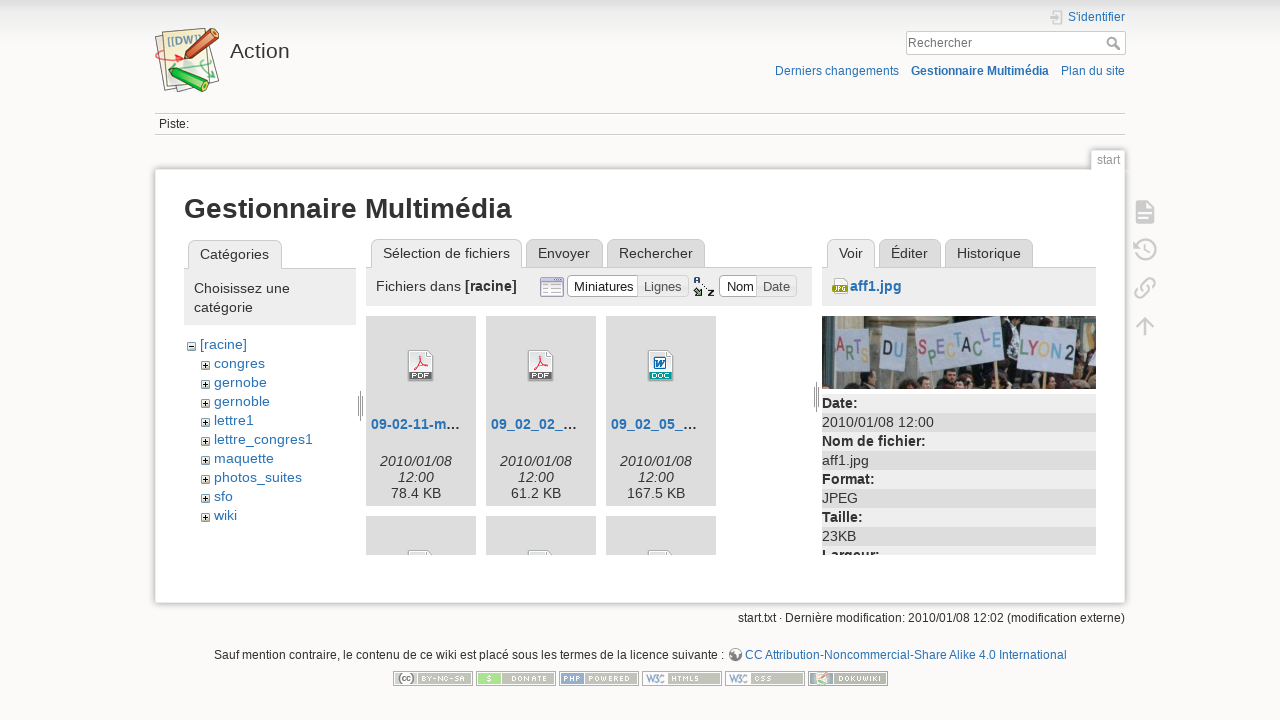

--- FILE ---
content_type: text/html; charset=utf-8
request_url: https://math.univ-lyon1.fr/wikis/action/doku.php?id=start&ns=&tab_files=files&do=media&tab_details=view&image=aff1.jpg
body_size: 17484
content:
<!DOCTYPE html>
<html lang="fr" dir="ltr" class="no-js">
<head>
    <meta charset="utf-8" />
    <title>start [Action]</title>
    <script>(function(H){H.className=H.className.replace(/\bno-js\b/,'js')})(document.documentElement)</script>
    <meta name="generator" content="DokuWiki"/>
<meta name="theme-color" content="#008800"/>
<meta name="robots" content="noindex,nofollow"/>
<link rel="search" type="application/opensearchdescription+xml" href="/wikis/action/lib/exe/opensearch.php" title="Action"/>
<link rel="start" href="/wikis/action/"/>
<link rel="contents" href="/wikis/action/doku.php?id=start&amp;do=index" title="Plan du site"/>
<link rel="manifest" href="/wikis/action/lib/exe/manifest.php"/>
<link rel="alternate" type="application/rss+xml" title="Derniers changements" href="/wikis/action/feed.php"/>
<link rel="alternate" type="application/rss+xml" title="Catégorie courante" href="/wikis/action/feed.php?mode=list&amp;ns="/>
<link rel="alternate" type="text/html" title="HTML brut" href="/wikis/action/doku.php?do=export_xhtml&amp;id=start"/>
<link rel="alternate" type="text/plain" title="Wiki balise" href="/wikis/action/doku.php?do=export_raw&amp;id=start"/>
<link rel="stylesheet" href="/wikis/action/lib/exe/css.php?t=dokuwiki&amp;tseed=acac4419e4b13c9f1bca89fe0abc2f95"/>
<!--[if gte IE 9]><!-->
<script >/*<![CDATA[*/var NS='';var JSINFO = {"id":"start","namespace":"","ACT":"media","useHeadingNavigation":0,"useHeadingContent":0};
/*!]]>*/</script>
<script charset="utf-8" src="/wikis/action/lib/exe/jquery.php?tseed=34a552433bc33cc9c3bc32527289a0b2" defer="defer"></script>
<script charset="utf-8" src="/wikis/action/lib/exe/js.php?t=dokuwiki&amp;tseed=acac4419e4b13c9f1bca89fe0abc2f95" defer="defer"></script>
<!--<![endif]-->
    <meta name="viewport" content="width=device-width,initial-scale=1" />
    <link rel="shortcut icon" href="/wikis/action/lib/tpl/dokuwiki/images/favicon.ico" />
<link rel="apple-touch-icon" href="/wikis/action/lib/tpl/dokuwiki/images/apple-touch-icon.png" />
    </head>

<body>
    <div id="dokuwiki__site"><div id="dokuwiki__top" class="site dokuwiki mode_media tpl_dokuwiki   home  ">

        
<!-- ********** HEADER ********** -->
<div id="dokuwiki__header"><div class="pad group">

    
    <div class="headings group">
        <ul class="a11y skip">
            <li><a href="#dokuwiki__content">Aller au contenu</a></li>
        </ul>

        <h1><a href="/wikis/action/doku.php?id=start"  accesskey="h" title="[H]"><img src="/wikis/action/lib/tpl/dokuwiki/images/logo.png" width="64" height="64" alt="" /> <span>Action</span></a></h1>
            </div>

    <div class="tools group">
        <!-- USER TOOLS -->
                    <div id="dokuwiki__usertools">
                <h3 class="a11y">Outils pour utilisateurs</h3>
                <ul>
                    <li class="action login"><a href="/wikis/action/doku.php?id=start&amp;do=login&amp;sectok=" title="S'identifier" rel="nofollow"><span>S&#039;identifier</span><svg xmlns="http://www.w3.org/2000/svg" width="24" height="24" viewBox="0 0 24 24"><path d="M10 17.25V14H3v-4h7V6.75L15.25 12 10 17.25M8 2h9a2 2 0 0 1 2 2v16a2 2 0 0 1-2 2H8a2 2 0 0 1-2-2v-4h2v4h9V4H8v4H6V4a2 2 0 0 1 2-2z"/></svg></a></li>                </ul>
            </div>
        
        <!-- SITE TOOLS -->
        <div id="dokuwiki__sitetools">
            <h3 class="a11y">Outils du site</h3>
            <form action="/wikis/action/doku.php?id=start" method="get" role="search" class="search doku_form" id="dw__search" accept-charset="utf-8"><input type="hidden" name="do" value="search" /><input type="hidden" name="id" value="start" /><div class="no"><input name="q" type="text" class="edit" title="[F]" accesskey="f" placeholder="Rechercher" autocomplete="on" id="qsearch__in" value="" /><button value="1" type="submit" title="Rechercher">Rechercher</button><div id="qsearch__out" class="ajax_qsearch JSpopup"></div></div></form>            <div class="mobileTools">
                <form action="/wikis/action/doku.php" method="get" accept-charset="utf-8"><div class="no"><input type="hidden" name="id" value="start" /><select name="do" class="edit quickselect" title="Outils"><option value="">Outils</option><optgroup label="Outils de la page"><option value="">Afficher la page</option><option value="revisions">Anciennes révisions</option><option value="backlink">Liens de retour</option></optgroup><optgroup label="Outils du site"><option value="recent">Derniers changements</option><option value="media">Gestionnaire Multimédia</option><option value="index">Plan du site</option></optgroup><optgroup label="Outils pour utilisateurs"><option value="login">S&#039;identifier</option></optgroup></select><button type="submit">&gt;</button></div></form>            </div>
            <ul>
                <li class="action recent"><a href="/wikis/action/doku.php?id=start&amp;do=recent" title="Derniers changements [r]" rel="nofollow" accesskey="r">Derniers changements</a></li><li class="action media"><a href="/wikis/action/doku.php?id=start&amp;do=media&amp;ns=" title="Gestionnaire Multimédia" rel="nofollow">Gestionnaire Multimédia</a></li><li class="action index"><a href="/wikis/action/doku.php?id=start&amp;do=index" title="Plan du site [x]" accesskey="x">Plan du site</a></li>            </ul>
        </div>

    </div>

    <!-- BREADCRUMBS -->
            <div class="breadcrumbs">
                                        <div class="trace"><span class="bchead">Piste:</span></div>
                    </div>
    


    <hr class="a11y" />
</div></div><!-- /header -->

        <div class="wrapper group">

            
            <!-- ********** CONTENT ********** -->
            <div id="dokuwiki__content"><div class="pad group">
                
                <div class="pageId"><span>start</span></div>

                <div class="page group">
                                                            <!-- wikipage start -->
                    <div id="mediamanager__page">
<h1>Gestionnaire Multimédia</h1>
<div class="panel namespaces">
<h2>Catégories</h2>
<div class="panelHeader">Choisissez une catégorie</div>
<div class="panelContent" id="media__tree">

<ul class="idx">
<li class="media level0 open"><img src="/wikis/action/lib/images/minus.gif" alt="−" /><div class="li"><a href="/wikis/action/doku.php?id=start&amp;ns=&amp;tab_files=files&amp;do=media&amp;tab_details=view&amp;image=aff1.jpg" class="idx_dir">[racine]</a></div>
<ul class="idx">
<li class="media level1 closed"><img src="/wikis/action/lib/images/plus.gif" alt="+" /><div class="li"><a href="/wikis/action/doku.php?id=start&amp;ns=congres&amp;tab_files=files&amp;do=media&amp;tab_details=view&amp;image=aff1.jpg" class="idx_dir">congres</a></div></li>
<li class="media level1 closed"><img src="/wikis/action/lib/images/plus.gif" alt="+" /><div class="li"><a href="/wikis/action/doku.php?id=start&amp;ns=gernobe&amp;tab_files=files&amp;do=media&amp;tab_details=view&amp;image=aff1.jpg" class="idx_dir">gernobe</a></div></li>
<li class="media level1 closed"><img src="/wikis/action/lib/images/plus.gif" alt="+" /><div class="li"><a href="/wikis/action/doku.php?id=start&amp;ns=gernoble&amp;tab_files=files&amp;do=media&amp;tab_details=view&amp;image=aff1.jpg" class="idx_dir">gernoble</a></div></li>
<li class="media level1 closed"><img src="/wikis/action/lib/images/plus.gif" alt="+" /><div class="li"><a href="/wikis/action/doku.php?id=start&amp;ns=lettre1&amp;tab_files=files&amp;do=media&amp;tab_details=view&amp;image=aff1.jpg" class="idx_dir">lettre1</a></div></li>
<li class="media level1 closed"><img src="/wikis/action/lib/images/plus.gif" alt="+" /><div class="li"><a href="/wikis/action/doku.php?id=start&amp;ns=lettre_congres1&amp;tab_files=files&amp;do=media&amp;tab_details=view&amp;image=aff1.jpg" class="idx_dir">lettre_congres1</a></div></li>
<li class="media level1 closed"><img src="/wikis/action/lib/images/plus.gif" alt="+" /><div class="li"><a href="/wikis/action/doku.php?id=start&amp;ns=maquette&amp;tab_files=files&amp;do=media&amp;tab_details=view&amp;image=aff1.jpg" class="idx_dir">maquette</a></div></li>
<li class="media level1 closed"><img src="/wikis/action/lib/images/plus.gif" alt="+" /><div class="li"><a href="/wikis/action/doku.php?id=start&amp;ns=photos_suites&amp;tab_files=files&amp;do=media&amp;tab_details=view&amp;image=aff1.jpg" class="idx_dir">photos_suites</a></div></li>
<li class="media level1 closed"><img src="/wikis/action/lib/images/plus.gif" alt="+" /><div class="li"><a href="/wikis/action/doku.php?id=start&amp;ns=sfo&amp;tab_files=files&amp;do=media&amp;tab_details=view&amp;image=aff1.jpg" class="idx_dir">sfo</a></div></li>
<li class="media level1 closed"><img src="/wikis/action/lib/images/plus.gif" alt="+" /><div class="li"><a href="/wikis/action/doku.php?id=start&amp;ns=wiki&amp;tab_files=files&amp;do=media&amp;tab_details=view&amp;image=aff1.jpg" class="idx_dir">wiki</a></div></li>
</ul></li>
</ul>
</div>
</div>
<div class="panel filelist">
<h2 class="a11y">Sélection de fichiers</h2>
<ul class="tabs">
<li><strong>Sélection de fichiers</strong></li>
<li><a href="/wikis/action/doku.php?id=start&amp;tab_files=upload&amp;do=media&amp;tab_details=view&amp;image=aff1.jpg&amp;ns=">Envoyer</a></li>
<li><a href="/wikis/action/doku.php?id=start&amp;tab_files=search&amp;do=media&amp;tab_details=view&amp;image=aff1.jpg&amp;ns=">Rechercher</a></li>
</ul>
<div class="panelHeader">
<h3>Fichiers dans <strong>[racine]</strong></h3>
<form class="options" method="get" action="/wikis/action/doku.php?id=start" accept-charset="utf-8"><div class="no">
<input type="hidden" name="do" value="media" /><input type="hidden" name="tab_files" value="files" /><input type="hidden" name="tab_details" value="view" /><input type="hidden" name="image" value="aff1.jpg" /><input type="hidden" name="ns" value="" /><ul>
<li class="listType"><label class="thumbs" for="listType__thumbs"><input type="radio" id="listType__thumbs" name="list_dwmedia" value="thumbs" checked="checked" /> <span>Miniatures</span></label>
<label class="rows" for="listType__rows"><input type="radio" id="listType__rows" name="list_dwmedia" value="rows" /> <span>Lignes</span></label>
</li>
<li class="sortBy"><label class="name" for="sortBy__name"><input type="radio" id="sortBy__name" name="sort_dwmedia" value="name" checked="checked" /> <span>Nom</span></label>
<label class="date" for="sortBy__date"><input type="radio" id="sortBy__date" name="sort_dwmedia" value="date" /> <span>Date</span></label>
</li>
<li><button type="submit">Appliquer</button>
</li>
</ul>
</div></form>
</div>
<div class="panelContent">
<ul class="thumbs"><li><dl title="09-02-11-motions-3e-coordo-des-u.pdf">
<dt><a id="d_:09-02-11-motions-3e-coordo-des-u.pdf" class="image" title="09-02-11-motions-3e-coordo-des-u.pdf" href="/wikis/action/doku.php?id=start&amp;image=09-02-11-motions-3e-coordo-des-u.pdf&amp;ns=&amp;tab_details=view&amp;do=media&amp;tab_files=files"><img src="/wikis/action/lib/images/fileicons/32x32/pdf.png" alt="09-02-11-motions-3e-coordo-des-u.pdf" class="icon" /></a></dt>
<dd class="name"><a href="/wikis/action/doku.php?id=start&amp;image=09-02-11-motions-3e-coordo-des-u.pdf&amp;ns=&amp;tab_details=view&amp;do=media&amp;tab_files=files" id="h_:09-02-11-motions-3e-coordo-des-u.pdf">09-02-11-motions-3e-coordo-des-u.pdf</a></dd>
<dd class="size">&#160;</dd>
<dd class="date">2010/01/08 12:00</dd>
<dd class="filesize">78.4 KB</dd>
</dl></li>
<li><dl title="09_02_02_congres.pdf">
<dt><a id="d_:09_02_02_congres.pdf" class="image" title="09_02_02_congres.pdf" href="/wikis/action/doku.php?id=start&amp;image=09_02_02_congres.pdf&amp;ns=&amp;tab_details=view&amp;do=media&amp;tab_files=files"><img src="/wikis/action/lib/images/fileicons/32x32/pdf.png" alt="09_02_02_congres.pdf" class="icon" /></a></dt>
<dd class="name"><a href="/wikis/action/doku.php?id=start&amp;image=09_02_02_congres.pdf&amp;ns=&amp;tab_details=view&amp;do=media&amp;tab_files=files" id="h_:09_02_02_congres.pdf">09_02_02_congres.pdf</a></dd>
<dd class="size">&#160;</dd>
<dd class="date">2010/01/08 12:00</dd>
<dd class="filesize">61.2 KB</dd>
</dl></li>
<li><dl title="09_02_05_snprees_tract_reunion_5_mars.doc">
<dt><a id="d_:09_02_05_snprees_tract_reunion_5_mars.doc" class="image" title="09_02_05_snprees_tract_reunion_5_mars.doc" href="/wikis/action/doku.php?id=start&amp;image=09_02_05_snprees_tract_reunion_5_mars.doc&amp;ns=&amp;tab_details=view&amp;do=media&amp;tab_files=files"><img src="/wikis/action/lib/images/fileicons/32x32/doc.png" alt="09_02_05_snprees_tract_reunion_5_mars.doc" class="icon" /></a></dt>
<dd class="name"><a href="/wikis/action/doku.php?id=start&amp;image=09_02_05_snprees_tract_reunion_5_mars.doc&amp;ns=&amp;tab_details=view&amp;do=media&amp;tab_files=files" id="h_:09_02_05_snprees_tract_reunion_5_mars.doc">09_02_05_snprees_tract_reunion_5_mars.doc</a></dd>
<dd class="size">&#160;</dd>
<dd class="date">2010/01/08 12:00</dd>
<dd class="filesize">167.5 KB</dd>
</dl></li>
<li><dl title="09_02_15_non_maquette.pdf">
<dt><a id="d_:09_02_15_non_maquette.pdf" class="image" title="09_02_15_non_maquette.pdf" href="/wikis/action/doku.php?id=start&amp;image=09_02_15_non_maquette.pdf&amp;ns=&amp;tab_details=view&amp;do=media&amp;tab_files=files"><img src="/wikis/action/lib/images/fileicons/32x32/pdf.png" alt="09_02_15_non_maquette.pdf" class="icon" /></a></dt>
<dd class="name"><a href="/wikis/action/doku.php?id=start&amp;image=09_02_15_non_maquette.pdf&amp;ns=&amp;tab_details=view&amp;do=media&amp;tab_files=files" id="h_:09_02_15_non_maquette.pdf">09_02_15_non_maquette.pdf</a></dd>
<dd class="size">&#160;</dd>
<dd class="date">2010/01/08 12:00</dd>
<dd class="filesize">66.5 KB</dd>
</dl></li>
<li><dl title="09_02_15_non_maquette_final.pdf">
<dt><a id="d_:09_02_15_non_maquette_final.pdf" class="image" title="09_02_15_non_maquette_final.pdf" href="/wikis/action/doku.php?id=start&amp;image=09_02_15_non_maquette_final.pdf&amp;ns=&amp;tab_details=view&amp;do=media&amp;tab_files=files"><img src="/wikis/action/lib/images/fileicons/32x32/pdf.png" alt="09_02_15_non_maquette_final.pdf" class="icon" /></a></dt>
<dd class="name"><a href="/wikis/action/doku.php?id=start&amp;image=09_02_15_non_maquette_final.pdf&amp;ns=&amp;tab_details=view&amp;do=media&amp;tab_files=files" id="h_:09_02_15_non_maquette_final.pdf">09_02_15_non_maquette_final.pdf</a></dd>
<dd class="size">&#160;</dd>
<dd class="date">2010/01/08 12:00</dd>
<dd class="filesize">77.5 KB</dd>
</dl></li>
<li><dl title="09_02_16_snprees_manifestations_19_fevrier_11.doc">
<dt><a id="d_:09_02_16_snprees_manifestations_19_fevrier_11.doc" class="image" title="09_02_16_snprees_manifestations_19_fevrier_11.doc" href="/wikis/action/doku.php?id=start&amp;image=09_02_16_snprees_manifestations_19_fevrier_11.doc&amp;ns=&amp;tab_details=view&amp;do=media&amp;tab_files=files"><img src="/wikis/action/lib/images/fileicons/32x32/doc.png" alt="09_02_16_snprees_manifestations_19_fevrier_11.doc" class="icon" /></a></dt>
<dd class="name"><a href="/wikis/action/doku.php?id=start&amp;image=09_02_16_snprees_manifestations_19_fevrier_11.doc&amp;ns=&amp;tab_details=view&amp;do=media&amp;tab_files=files" id="h_:09_02_16_snprees_manifestations_19_fevrier_11.doc">09_02_16_snprees_manifestations_19_fevrier_11.doc</a></dd>
<dd class="size">&#160;</dd>
<dd class="date">2010/01/08 12:00</dd>
<dd class="filesize">131 KB</dd>
</dl></li>
<li><dl title="09_02_21_coord_nanterre_du_20_pwtt_finale.ppt">
<dt><a id="d_:09_02_21_coord_nanterre_du_20_pwtt_finale.ppt" class="image" title="09_02_21_coord_nanterre_du_20_pwtt_finale.ppt" href="/wikis/action/doku.php?id=start&amp;image=09_02_21_coord_nanterre_du_20_pwtt_finale.ppt&amp;ns=&amp;tab_details=view&amp;do=media&amp;tab_files=files"><img src="/wikis/action/lib/images/fileicons/32x32/ppt.png" alt="09_02_21_coord_nanterre_du_20_pwtt_finale.ppt" class="icon" /></a></dt>
<dd class="name"><a href="/wikis/action/doku.php?id=start&amp;image=09_02_21_coord_nanterre_du_20_pwtt_finale.ppt&amp;ns=&amp;tab_details=view&amp;do=media&amp;tab_files=files" id="h_:09_02_21_coord_nanterre_du_20_pwtt_finale.ppt">09_02_21_coord_nanterre_du_20_pwtt_finale.ppt</a></dd>
<dd class="size">&#160;</dd>
<dd class="date">2010/01/08 12:00</dd>
<dd class="filesize">47.5 KB</dd>
</dl></li>
<li><dl title="09_02_25_snprees.doc">
<dt><a id="d_:09_02_25_snprees.doc" class="image" title="09_02_25_snprees.doc" href="/wikis/action/doku.php?id=start&amp;image=09_02_25_snprees.doc&amp;ns=&amp;tab_details=view&amp;do=media&amp;tab_files=files"><img src="/wikis/action/lib/images/fileicons/32x32/doc.png" alt="09_02_25_snprees.doc" class="icon" /></a></dt>
<dd class="name"><a href="/wikis/action/doku.php?id=start&amp;image=09_02_25_snprees.doc&amp;ns=&amp;tab_details=view&amp;do=media&amp;tab_files=files" id="h_:09_02_25_snprees.doc">09_02_25_snprees.doc</a></dd>
<dd class="size">&#160;</dd>
<dd class="date">2010/01/08 12:00</dd>
<dd class="filesize">118 KB</dd>
</dl></li>
<li><dl title="09_03_04_snprees_communique_2_negociation_mesr.doc">
<dt><a id="d_:09_03_04_snprees_communique_2_negociation_mesr.doc" class="image" title="09_03_04_snprees_communique_2_negociation_mesr.doc" href="/wikis/action/doku.php?id=start&amp;image=09_03_04_snprees_communique_2_negociation_mesr.doc&amp;ns=&amp;tab_details=view&amp;do=media&amp;tab_files=files"><img src="/wikis/action/lib/images/fileicons/32x32/doc.png" alt="09_03_04_snprees_communique_2_negociation_mesr.doc" class="icon" /></a></dt>
<dd class="name"><a href="/wikis/action/doku.php?id=start&amp;image=09_03_04_snprees_communique_2_negociation_mesr.doc&amp;ns=&amp;tab_details=view&amp;do=media&amp;tab_files=files" id="h_:09_03_04_snprees_communique_2_negociation_mesr.doc">09_03_04_snprees_communique_2_negociation_mesr.doc</a></dd>
<dd class="size">&#160;</dd>
<dd class="date">2010/01/08 12:00</dd>
<dd class="filesize">48 KB</dd>
</dl></li>
<li><dl title="09_03_17_fnec_lettre_aux_syndicales_de.doc">
<dt><a id="d_:09_03_17_fnec_lettre_aux_syndicales_de.doc" class="image" title="09_03_17_fnec_lettre_aux_syndicales_de.doc" href="/wikis/action/doku.php?id=start&amp;image=09_03_17_fnec_lettre_aux_syndicales_de.doc&amp;ns=&amp;tab_details=view&amp;do=media&amp;tab_files=files"><img src="/wikis/action/lib/images/fileicons/32x32/doc.png" alt="09_03_17_fnec_lettre_aux_syndicales_de.doc" class="icon" /></a></dt>
<dd class="name"><a href="/wikis/action/doku.php?id=start&amp;image=09_03_17_fnec_lettre_aux_syndicales_de.doc&amp;ns=&amp;tab_details=view&amp;do=media&amp;tab_files=files" id="h_:09_03_17_fnec_lettre_aux_syndicales_de.doc">09_03_17_fnec_lettre_aux_syndicales_de.doc</a></dd>
<dd class="size">&#160;</dd>
<dd class="date">2010/01/08 12:00</dd>
<dd class="filesize">72.5 KB</dd>
</dl></li>
<li><dl title="09_03_20_darcos_lettre_aux_sg.doc">
<dt><a id="d_:09_03_20_darcos_lettre_aux_sg.doc" class="image" title="09_03_20_darcos_lettre_aux_sg.doc" href="/wikis/action/doku.php?id=start&amp;image=09_03_20_darcos_lettre_aux_sg.doc&amp;ns=&amp;tab_details=view&amp;do=media&amp;tab_files=files"><img src="/wikis/action/lib/images/fileicons/32x32/doc.png" alt="09_03_20_darcos_lettre_aux_sg.doc" class="icon" /></a></dt>
<dd class="name"><a href="/wikis/action/doku.php?id=start&amp;image=09_03_20_darcos_lettre_aux_sg.doc&amp;ns=&amp;tab_details=view&amp;do=media&amp;tab_files=files" id="h_:09_03_20_darcos_lettre_aux_sg.doc">09_03_20_darcos_lettre_aux_sg.doc</a></dd>
<dd class="size">&#160;</dd>
<dd class="date">2010/01/08 12:00</dd>
<dd class="filesize">26.5 KB</dd>
</dl></li>
<li><dl title="09_03_20_snprees_communique_biatos-crous.doc">
<dt><a id="d_:09_03_20_snprees_communique_biatos-crous.doc" class="image" title="09_03_20_snprees_communique_biatos-crous.doc" href="/wikis/action/doku.php?id=start&amp;image=09_03_20_snprees_communique_biatos-crous.doc&amp;ns=&amp;tab_details=view&amp;do=media&amp;tab_files=files"><img src="/wikis/action/lib/images/fileicons/32x32/doc.png" alt="09_03_20_snprees_communique_biatos-crous.doc" class="icon" /></a></dt>
<dd class="name"><a href="/wikis/action/doku.php?id=start&amp;image=09_03_20_snprees_communique_biatos-crous.doc&amp;ns=&amp;tab_details=view&amp;do=media&amp;tab_files=files" id="h_:09_03_20_snprees_communique_biatos-crous.doc">09_03_20_snprees_communique_biatos-crous.doc</a></dd>
<dd class="size">&#160;</dd>
<dd class="date">2010/01/08 12:00</dd>
<dd class="filesize">217.5 KB</dd>
</dl></li>
<li><dl title="09_03_20_snprees_masterisation_declarations_darcos-pecresse.pdf">
<dt><a id="d_:09_03_20_snprees_masterisation_declarations_darcos-pecresse.pdf" class="image" title="09_03_20_snprees_masterisation_declarations_darcos-pecresse.pdf" href="/wikis/action/doku.php?id=start&amp;image=09_03_20_snprees_masterisation_declarations_darcos-pecresse.pdf&amp;ns=&amp;tab_details=view&amp;do=media&amp;tab_files=files"><img src="/wikis/action/lib/images/fileicons/32x32/pdf.png" alt="09_03_20_snprees_masterisation_declarations_darcos-pecresse.pdf" class="icon" /></a></dt>
<dd class="name"><a href="/wikis/action/doku.php?id=start&amp;image=09_03_20_snprees_masterisation_declarations_darcos-pecresse.pdf&amp;ns=&amp;tab_details=view&amp;do=media&amp;tab_files=files" id="h_:09_03_20_snprees_masterisation_declarations_darcos-pecresse.pdf">09_03_20_snprees_masterisation_declarations_darcos-pecresse.pdf</a></dd>
<dd class="size">&#160;</dd>
<dd class="date">2010/01/08 12:00</dd>
<dd class="filesize">275 KB</dd>
</dl></li>
<li><dl title="09_03_20_snprees_tract_iut-form_prof_pour_24_mars.doc">
<dt><a id="d_:09_03_20_snprees_tract_iut-form_prof_pour_24_mars.doc" class="image" title="09_03_20_snprees_tract_iut-form_prof_pour_24_mars.doc" href="/wikis/action/doku.php?id=start&amp;image=09_03_20_snprees_tract_iut-form_prof_pour_24_mars.doc&amp;ns=&amp;tab_details=view&amp;do=media&amp;tab_files=files"><img src="/wikis/action/lib/images/fileicons/32x32/doc.png" alt="09_03_20_snprees_tract_iut-form_prof_pour_24_mars.doc" class="icon" /></a></dt>
<dd class="name"><a href="/wikis/action/doku.php?id=start&amp;image=09_03_20_snprees_tract_iut-form_prof_pour_24_mars.doc&amp;ns=&amp;tab_details=view&amp;do=media&amp;tab_files=files" id="h_:09_03_20_snprees_tract_iut-form_prof_pour_24_mars.doc">09_03_20_snprees_tract_iut-form_prof_pour_24_mars.doc</a></dd>
<dd class="size">&#160;</dd>
<dd class="date">2010/01/08 12:00</dd>
<dd class="filesize">87.5 KB</dd>
</dl></li>
<li><dl title="09_03_21_snprees_appel_ens_ech_24_mars.doc">
<dt><a id="d_:09_03_21_snprees_appel_ens_ech_24_mars.doc" class="image" title="09_03_21_snprees_appel_ens_ech_24_mars.doc" href="/wikis/action/doku.php?id=start&amp;image=09_03_21_snprees_appel_ens_ech_24_mars.doc&amp;ns=&amp;tab_details=view&amp;do=media&amp;tab_files=files"><img src="/wikis/action/lib/images/fileicons/32x32/doc.png" alt="09_03_21_snprees_appel_ens_ech_24_mars.doc" class="icon" /></a></dt>
<dd class="name"><a href="/wikis/action/doku.php?id=start&amp;image=09_03_21_snprees_appel_ens_ech_24_mars.doc&amp;ns=&amp;tab_details=view&amp;do=media&amp;tab_files=files" id="h_:09_03_21_snprees_appel_ens_ech_24_mars.doc">09_03_21_snprees_appel_ens_ech_24_mars.doc</a></dd>
<dd class="size">&#160;</dd>
<dd class="date">2010/01/08 12:00</dd>
<dd class="filesize">95.5 KB</dd>
</dl></li>
<li><dl title="09_05_27_snprees_mandat_4_juin_referentiel-19.doc">
<dt><a id="d_:09_05_27_snprees_mandat_4_juin_referentiel-19.doc" class="image" title="09_05_27_snprees_mandat_4_juin_referentiel-19.doc" href="/wikis/action/doku.php?id=start&amp;image=09_05_27_snprees_mandat_4_juin_referentiel-19.doc&amp;ns=&amp;tab_details=view&amp;do=media&amp;tab_files=files"><img src="/wikis/action/lib/images/fileicons/32x32/doc.png" alt="09_05_27_snprees_mandat_4_juin_referentiel-19.doc" class="icon" /></a></dt>
<dd class="name"><a href="/wikis/action/doku.php?id=start&amp;image=09_05_27_snprees_mandat_4_juin_referentiel-19.doc&amp;ns=&amp;tab_details=view&amp;do=media&amp;tab_files=files" id="h_:09_05_27_snprees_mandat_4_juin_referentiel-19.doc">09_05_27_snprees_mandat_4_juin_referentiel-19.doc</a></dd>
<dd class="size">&#160;</dd>
<dd class="date">2010/01/08 12:00</dd>
<dd class="filesize">106 KB</dd>
</dl></li>
<li><dl title="09_05_27_snprees_mandat_4_juin_referentiel.doc">
<dt><a id="d_:09_05_27_snprees_mandat_4_juin_referentiel.doc" class="image" title="09_05_27_snprees_mandat_4_juin_referentiel.doc" href="/wikis/action/doku.php?id=start&amp;image=09_05_27_snprees_mandat_4_juin_referentiel.doc&amp;ns=&amp;tab_details=view&amp;do=media&amp;tab_files=files"><img src="/wikis/action/lib/images/fileicons/32x32/doc.png" alt="09_05_27_snprees_mandat_4_juin_referentiel.doc" class="icon" /></a></dt>
<dd class="name"><a href="/wikis/action/doku.php?id=start&amp;image=09_05_27_snprees_mandat_4_juin_referentiel.doc&amp;ns=&amp;tab_details=view&amp;do=media&amp;tab_files=files" id="h_:09_05_27_snprees_mandat_4_juin_referentiel.doc">09_05_27_snprees_mandat_4_juin_referentiel.doc</a></dd>
<dd class="size">&#160;</dd>
<dd class="date">2010/01/08 12:00</dd>
<dd class="filesize">57 KB</dd>
</dl></li>
<li><dl title="09_06_06_snprees_cr_4_juin_referentiel1.doc">
<dt><a id="d_:09_06_06_snprees_cr_4_juin_referentiel1.doc" class="image" title="09_06_06_snprees_cr_4_juin_referentiel1.doc" href="/wikis/action/doku.php?id=start&amp;image=09_06_06_snprees_cr_4_juin_referentiel1.doc&amp;ns=&amp;tab_details=view&amp;do=media&amp;tab_files=files"><img src="/wikis/action/lib/images/fileicons/32x32/doc.png" alt="09_06_06_snprees_cr_4_juin_referentiel1.doc" class="icon" /></a></dt>
<dd class="name"><a href="/wikis/action/doku.php?id=start&amp;image=09_06_06_snprees_cr_4_juin_referentiel1.doc&amp;ns=&amp;tab_details=view&amp;do=media&amp;tab_files=files" id="h_:09_06_06_snprees_cr_4_juin_referentiel1.doc">09_06_06_snprees_cr_4_juin_referentiel1.doc</a></dd>
<dd class="size">&#160;</dd>
<dd class="date">2010/01/08 12:00</dd>
<dd class="filesize">88 KB</dd>
</dl></li>
<li><dl title="5emecn.pdf">
<dt><a id="d_:5emecn.pdf" class="image" title="5emecn.pdf" href="/wikis/action/doku.php?id=start&amp;image=5emecn.pdf&amp;ns=&amp;tab_details=view&amp;do=media&amp;tab_files=files"><img src="/wikis/action/lib/images/fileicons/32x32/pdf.png" alt="5emecn.pdf" class="icon" /></a></dt>
<dd class="name"><a href="/wikis/action/doku.php?id=start&amp;image=5emecn.pdf&amp;ns=&amp;tab_details=view&amp;do=media&amp;tab_files=files" id="h_:5emecn.pdf">5emecn.pdf</a></dd>
<dd class="size">&#160;</dd>
<dd class="date">2010/01/08 12:00</dd>
<dd class="filesize">74.8 KB</dd>
</dl></li>
<li><dl title="6-_fnec_petition_masterisation.pdf">
<dt><a id="d_:6-_fnec_petition_masterisation.pdf" class="image" title="6-_fnec_petition_masterisation.pdf" href="/wikis/action/doku.php?id=start&amp;image=6-_fnec_petition_masterisation.pdf&amp;ns=&amp;tab_details=view&amp;do=media&amp;tab_files=files"><img src="/wikis/action/lib/images/fileicons/32x32/pdf.png" alt="6-_fnec_petition_masterisation.pdf" class="icon" /></a></dt>
<dd class="name"><a href="/wikis/action/doku.php?id=start&amp;image=6-_fnec_petition_masterisation.pdf&amp;ns=&amp;tab_details=view&amp;do=media&amp;tab_files=files" id="h_:6-_fnec_petition_masterisation.pdf">6-_fnec_petition_masterisation.pdf</a></dd>
<dd class="size">&#160;</dd>
<dd class="date">2010/01/08 12:00</dd>
<dd class="filesize">81.5 KB</dd>
</dl></li>
<li><dl title="146_categorieb.pdf">
<dt><a id="d_:146_categorieb.pdf" class="image" title="146_categorieb.pdf" href="/wikis/action/doku.php?id=start&amp;image=146_categorieb.pdf&amp;ns=&amp;tab_details=view&amp;do=media&amp;tab_files=files"><img src="/wikis/action/lib/images/fileicons/32x32/pdf.png" alt="146_categorieb.pdf" class="icon" /></a></dt>
<dd class="name"><a href="/wikis/action/doku.php?id=start&amp;image=146_categorieb.pdf&amp;ns=&amp;tab_details=view&amp;do=media&amp;tab_files=files" id="h_:146_categorieb.pdf">146_categorieb.pdf</a></dd>
<dd class="size">&#160;</dd>
<dd class="date">2010/01/08 12:00</dd>
<dd class="filesize">343.8 KB</dd>
</dl></li>
<li><dl title="2009-01-06-ag_20ujm-cr.pdf">
<dt><a id="d_:2009-01-06-ag_20ujm-cr.pdf" class="image" title="2009-01-06-ag_20ujm-cr.pdf" href="/wikis/action/doku.php?id=start&amp;image=2009-01-06-ag_20ujm-cr.pdf&amp;ns=&amp;tab_details=view&amp;do=media&amp;tab_files=files"><img src="/wikis/action/lib/images/fileicons/32x32/pdf.png" alt="2009-01-06-ag_20ujm-cr.pdf" class="icon" /></a></dt>
<dd class="name"><a href="/wikis/action/doku.php?id=start&amp;image=2009-01-06-ag_20ujm-cr.pdf&amp;ns=&amp;tab_details=view&amp;do=media&amp;tab_files=files" id="h_:2009-01-06-ag_20ujm-cr.pdf">2009-01-06-ag_20ujm-cr.pdf</a></dd>
<dd class="size">&#160;</dd>
<dd class="date">2010/01/08 12:00</dd>
<dd class="filesize">115.8 KB</dd>
</dl></li>
<li><dl title="2009-01-12-ag_shs-refus_rendre_notes_et_2e_session.pdf">
<dt><a id="d_:2009-01-12-ag_shs-refus_rendre_notes_et_2e_session.pdf" class="image" title="2009-01-12-ag_shs-refus_rendre_notes_et_2e_session.pdf" href="/wikis/action/doku.php?id=start&amp;image=2009-01-12-ag_shs-refus_rendre_notes_et_2e_session.pdf&amp;ns=&amp;tab_details=view&amp;do=media&amp;tab_files=files"><img src="/wikis/action/lib/images/fileicons/32x32/pdf.png" alt="2009-01-12-ag_shs-refus_rendre_notes_et_2e_session.pdf" class="icon" /></a></dt>
<dd class="name"><a href="/wikis/action/doku.php?id=start&amp;image=2009-01-12-ag_shs-refus_rendre_notes_et_2e_session.pdf&amp;ns=&amp;tab_details=view&amp;do=media&amp;tab_files=files" id="h_:2009-01-12-ag_shs-refus_rendre_notes_et_2e_session.pdf">2009-01-12-ag_shs-refus_rendre_notes_et_2e_session.pdf</a></dd>
<dd class="size">&#160;</dd>
<dd class="date">2010/01/08 12:00</dd>
<dd class="filesize">51.8 KB</dd>
</dl></li>
<li><dl title="2009-01-12-ag_ufr_droit_ujm_st-etienne.pdf">
<dt><a id="d_:2009-01-12-ag_ufr_droit_ujm_st-etienne.pdf" class="image" title="2009-01-12-ag_ufr_droit_ujm_st-etienne.pdf" href="/wikis/action/doku.php?id=start&amp;image=2009-01-12-ag_ufr_droit_ujm_st-etienne.pdf&amp;ns=&amp;tab_details=view&amp;do=media&amp;tab_files=files"><img src="/wikis/action/lib/images/fileicons/32x32/pdf.png" alt="2009-01-12-ag_ufr_droit_ujm_st-etienne.pdf" class="icon" /></a></dt>
<dd class="name"><a href="/wikis/action/doku.php?id=start&amp;image=2009-01-12-ag_ufr_droit_ujm_st-etienne.pdf&amp;ns=&amp;tab_details=view&amp;do=media&amp;tab_files=files" id="h_:2009-01-12-ag_ufr_droit_ujm_st-etienne.pdf">2009-01-12-ag_ufr_droit_ujm_st-etienne.pdf</a></dd>
<dd class="size">&#160;</dd>
<dd class="date">2010/01/08 12:00</dd>
<dd class="filesize">56.4 KB</dd>
</dl></li>
<li><dl title="2009-01-20-cr_ag_shs-all_ujm-st-etienne.pdf">
<dt><a id="d_:2009-01-20-cr_ag_shs-all_ujm-st-etienne.pdf" class="image" title="2009-01-20-cr_ag_shs-all_ujm-st-etienne.pdf" href="/wikis/action/doku.php?id=start&amp;image=2009-01-20-cr_ag_shs-all_ujm-st-etienne.pdf&amp;ns=&amp;tab_details=view&amp;do=media&amp;tab_files=files"><img src="/wikis/action/lib/images/fileicons/32x32/pdf.png" alt="2009-01-20-cr_ag_shs-all_ujm-st-etienne.pdf" class="icon" /></a></dt>
<dd class="name"><a href="/wikis/action/doku.php?id=start&amp;image=2009-01-20-cr_ag_shs-all_ujm-st-etienne.pdf&amp;ns=&amp;tab_details=view&amp;do=media&amp;tab_files=files" id="h_:2009-01-20-cr_ag_shs-all_ujm-st-etienne.pdf">2009-01-20-cr_ag_shs-all_ujm-st-etienne.pdf</a></dd>
<dd class="size">&#160;</dd>
<dd class="date">2010/01/08 12:00</dd>
<dd class="filesize">77.7 KB</dd>
</dl></li>
<li><dl title="2009-02-03-preavis_20greve_20sdprees-fo-42.pdf">
<dt><a id="d_:2009-02-03-preavis_20greve_20sdprees-fo-42.pdf" class="image" title="2009-02-03-preavis_20greve_20sdprees-fo-42.pdf" href="/wikis/action/doku.php?id=start&amp;image=2009-02-03-preavis_20greve_20sdprees-fo-42.pdf&amp;ns=&amp;tab_details=view&amp;do=media&amp;tab_files=files"><img src="/wikis/action/lib/images/fileicons/32x32/pdf.png" alt="2009-02-03-preavis_20greve_20sdprees-fo-42.pdf" class="icon" /></a></dt>
<dd class="name"><a href="/wikis/action/doku.php?id=start&amp;image=2009-02-03-preavis_20greve_20sdprees-fo-42.pdf&amp;ns=&amp;tab_details=view&amp;do=media&amp;tab_files=files" id="h_:2009-02-03-preavis_20greve_20sdprees-fo-42.pdf">2009-02-03-preavis_20greve_20sdprees-fo-42.pdf</a></dd>
<dd class="size">&#160;</dd>
<dd class="date">2010/01/08 12:00</dd>
<dd class="filesize">58.5 KB</dd>
</dl></li>
<li><dl title="2009_01_27-ag_20ujm_20ste-2.pdf">
<dt><a id="d_:2009_01_27-ag_20ujm_20ste-2.pdf" class="image" title="2009_01_27-ag_20ujm_20ste-2.pdf" href="/wikis/action/doku.php?id=start&amp;image=2009_01_27-ag_20ujm_20ste-2.pdf&amp;ns=&amp;tab_details=view&amp;do=media&amp;tab_files=files"><img src="/wikis/action/lib/images/fileicons/32x32/pdf.png" alt="2009_01_27-ag_20ujm_20ste-2.pdf" class="icon" /></a></dt>
<dd class="name"><a href="/wikis/action/doku.php?id=start&amp;image=2009_01_27-ag_20ujm_20ste-2.pdf&amp;ns=&amp;tab_details=view&amp;do=media&amp;tab_files=files" id="h_:2009_01_27-ag_20ujm_20ste-2.pdf">2009_01_27-ag_20ujm_20ste-2.pdf</a></dd>
<dd class="size">&#160;</dd>
<dd class="date">2010/01/08 12:00</dd>
<dd class="filesize">18.1 KB</dd>
</dl></li>
<li><dl title="2009_02_19-appel_federal_3.pdf">
<dt><a id="d_:2009_02_19-appel_federal_3.pdf" class="image" title="2009_02_19-appel_federal_3.pdf" href="/wikis/action/doku.php?id=start&amp;image=2009_02_19-appel_federal_3.pdf&amp;ns=&amp;tab_details=view&amp;do=media&amp;tab_files=files"><img src="/wikis/action/lib/images/fileicons/32x32/pdf.png" alt="2009_02_19-appel_federal_3.pdf" class="icon" /></a></dt>
<dd class="name"><a href="/wikis/action/doku.php?id=start&amp;image=2009_02_19-appel_federal_3.pdf&amp;ns=&amp;tab_details=view&amp;do=media&amp;tab_files=files" id="h_:2009_02_19-appel_federal_3.pdf">2009_02_19-appel_federal_3.pdf</a></dd>
<dd class="size">&#160;</dd>
<dd class="date">2010/01/08 12:00</dd>
<dd class="filesize">114.3 KB</dd>
</dl></li>
<li><dl title="2645b_tract_de_mobilisation.pdf">
<dt><a id="d_:2645b_tract_de_mobilisation.pdf" class="image" title="2645b_tract_de_mobilisation.pdf" href="/wikis/action/doku.php?id=start&amp;image=2645b_tract_de_mobilisation.pdf&amp;ns=&amp;tab_details=view&amp;do=media&amp;tab_files=files"><img src="/wikis/action/lib/images/fileicons/32x32/pdf.png" alt="2645b_tract_de_mobilisation.pdf" class="icon" /></a></dt>
<dd class="name"><a href="/wikis/action/doku.php?id=start&amp;image=2645b_tract_de_mobilisation.pdf&amp;ns=&amp;tab_details=view&amp;do=media&amp;tab_files=files" id="h_:2645b_tract_de_mobilisation.pdf">2645b_tract_de_mobilisation.pdf</a></dd>
<dd class="size">&#160;</dd>
<dd class="date">2010/01/08 12:00</dd>
<dd class="filesize">271.6 KB</dd>
</dl></li>
<li><dl title="a_manif_ec_200109.jpg">
<dt><a id="l_:a_manif_ec_200109.jpg" class="image thumb" href="/wikis/action/doku.php?id=start&amp;image=a_manif_ec_200109.jpg&amp;ns=&amp;tab_details=view&amp;do=media&amp;tab_files=files"><img src="/wikis/action/lib/exe/fetch.php?w=90&amp;h=33&amp;t=1262948446&amp;tok=383ee4&amp;media=a_manif_ec_200109.jpg" alt="a_manif_ec_200109.jpg" /></a></dt>
<dd class="name"><a href="/wikis/action/doku.php?id=start&amp;image=a_manif_ec_200109.jpg&amp;ns=&amp;tab_details=view&amp;do=media&amp;tab_files=files" id="h_:a_manif_ec_200109.jpg">a_manif_ec_200109.jpg</a></dd>
<dd class="size">1396&#215;522</dd>
<dd class="date">2010/01/08 12:00</dd>
<dd class="filesize">289.3 KB</dd>
</dl></li>
<li><dl title="aff1.jpg">
<dt><a id="l_:aff1.jpg" class="image thumb" href="/wikis/action/doku.php?id=start&amp;image=aff1.jpg&amp;ns=&amp;tab_details=view&amp;do=media&amp;tab_files=files"><img src="/wikis/action/lib/exe/fetch.php?w=90&amp;h=23&amp;t=1262948445&amp;tok=5598f1&amp;media=aff1.jpg" alt="aff1.jpg" /></a></dt>
<dd class="name"><a href="/wikis/action/doku.php?id=start&amp;image=aff1.jpg&amp;ns=&amp;tab_details=view&amp;do=media&amp;tab_files=files" id="h_:aff1.jpg">aff1.jpg</a></dd>
<dd class="size">799&#215;213</dd>
<dd class="date">2010/01/08 12:00</dd>
<dd class="filesize">22.7 KB</dd>
</dl></li>
<li><dl title="aff2.jpg">
<dt><a id="l_:aff2.jpg" class="image thumb" href="/wikis/action/doku.php?id=start&amp;image=aff2.jpg&amp;ns=&amp;tab_details=view&amp;do=media&amp;tab_files=files"><img src="/wikis/action/lib/exe/fetch.php?w=90&amp;h=68&amp;t=1262948445&amp;tok=b80287&amp;media=aff2.jpg" alt="aff2.jpg" /></a></dt>
<dd class="name"><a href="/wikis/action/doku.php?id=start&amp;image=aff2.jpg&amp;ns=&amp;tab_details=view&amp;do=media&amp;tab_files=files" id="h_:aff2.jpg">aff2.jpg</a></dd>
<dd class="size">301&#215;229</dd>
<dd class="date">2010/01/08 12:00</dd>
<dd class="filesize">11 KB</dd>
</dl></li>
<li><dl title="aff3.jpg">
<dt><a id="l_:aff3.jpg" class="image thumb" href="/wikis/action/doku.php?id=start&amp;image=aff3.jpg&amp;ns=&amp;tab_details=view&amp;do=media&amp;tab_files=files"><img src="/wikis/action/lib/exe/fetch.php?w=90&amp;h=59&amp;t=1262948445&amp;tok=15d7ad&amp;media=aff3.jpg" alt="aff3.jpg" /></a></dt>
<dd class="name"><a href="/wikis/action/doku.php?id=start&amp;image=aff3.jpg&amp;ns=&amp;tab_details=view&amp;do=media&amp;tab_files=files" id="h_:aff3.jpg">aff3.jpg</a></dd>
<dd class="size">1592&#215;1061</dd>
<dd class="date">2010/01/08 12:00</dd>
<dd class="filesize">127.5 KB</dd>
</dl></li>
<li><dl title="aff4.jpg">
<dt><a id="l_:aff4.jpg" class="image thumb" href="/wikis/action/doku.php?id=start&amp;image=aff4.jpg&amp;ns=&amp;tab_details=view&amp;do=media&amp;tab_files=files"><img src="/wikis/action/lib/exe/fetch.php?w=90&amp;h=78&amp;t=1262948446&amp;tok=8643c9&amp;media=aff4.jpg" alt="aff4.jpg" /></a></dt>
<dd class="name"><a href="/wikis/action/doku.php?id=start&amp;image=aff4.jpg&amp;ns=&amp;tab_details=view&amp;do=media&amp;tab_files=files" id="h_:aff4.jpg">aff4.jpg</a></dd>
<dd class="size">1301&#215;1131</dd>
<dd class="date">2010/01/08 12:00</dd>
<dd class="filesize">176.8 KB</dd>
</dl></li>
<li><dl title="aff5.jpg">
<dt><a id="l_:aff5.jpg" class="image thumb" href="/wikis/action/doku.php?id=start&amp;image=aff5.jpg&amp;ns=&amp;tab_details=view&amp;do=media&amp;tab_files=files"><img src="/wikis/action/lib/exe/fetch.php?w=90&amp;h=32&amp;t=1262948446&amp;tok=6b2457&amp;media=aff5.jpg" alt="aff5.jpg" /></a></dt>
<dd class="name"><a href="/wikis/action/doku.php?id=start&amp;image=aff5.jpg&amp;ns=&amp;tab_details=view&amp;do=media&amp;tab_files=files" id="h_:aff5.jpg">aff5.jpg</a></dd>
<dd class="size">2928&#215;1059</dd>
<dd class="date">2010/01/08 12:00</dd>
<dd class="filesize">163.6 KB</dd>
</dl></li>
<li><dl title="aff6.jpg">
<dt><a id="l_:aff6.jpg" class="image thumb" href="/wikis/action/doku.php?id=start&amp;image=aff6.jpg&amp;ns=&amp;tab_details=view&amp;do=media&amp;tab_files=files"><img src="/wikis/action/lib/exe/fetch.php?w=90&amp;h=32&amp;t=1262948445&amp;tok=91d804&amp;media=aff6.jpg" alt="aff6.jpg" /></a></dt>
<dd class="name"><a href="/wikis/action/doku.php?id=start&amp;image=aff6.jpg&amp;ns=&amp;tab_details=view&amp;do=media&amp;tab_files=files" id="h_:aff6.jpg">aff6.jpg</a></dd>
<dd class="size">2928&#215;1059</dd>
<dd class="date">2010/01/08 12:00</dd>
<dd class="filesize">190.5 KB</dd>
</dl></li>
<li><dl title="aff7.jpg">
<dt><a id="l_:aff7.jpg" class="image thumb" href="/wikis/action/doku.php?id=start&amp;image=aff7.jpg&amp;ns=&amp;tab_details=view&amp;do=media&amp;tab_files=files"><img src="/wikis/action/lib/exe/fetch.php?w=90&amp;h=32&amp;t=1262948445&amp;tok=f35f0f&amp;media=aff7.jpg" alt="aff7.jpg" /></a></dt>
<dd class="name"><a href="/wikis/action/doku.php?id=start&amp;image=aff7.jpg&amp;ns=&amp;tab_details=view&amp;do=media&amp;tab_files=files" id="h_:aff7.jpg">aff7.jpg</a></dd>
<dd class="size">2928&#215;1059</dd>
<dd class="date">2010/01/08 12:00</dd>
<dd class="filesize">119.2 KB</dd>
</dl></li>
<li><dl title="aff8.jpg">
<dt><a id="l_:aff8.jpg" class="image thumb" href="/wikis/action/doku.php?id=start&amp;image=aff8.jpg&amp;ns=&amp;tab_details=view&amp;do=media&amp;tab_files=files"><img src="/wikis/action/lib/exe/fetch.php?w=90&amp;h=32&amp;t=1262948446&amp;tok=e83e32&amp;media=aff8.jpg" alt="aff8.jpg" /></a></dt>
<dd class="name"><a href="/wikis/action/doku.php?id=start&amp;image=aff8.jpg&amp;ns=&amp;tab_details=view&amp;do=media&amp;tab_files=files" id="h_:aff8.jpg">aff8.jpg</a></dd>
<dd class="size">2928&#215;1059</dd>
<dd class="date">2010/01/08 12:00</dd>
<dd class="filesize">192.7 KB</dd>
</dl></li>
<li><dl title="aff9.jpg">
<dt><a id="l_:aff9.jpg" class="image thumb" href="/wikis/action/doku.php?id=start&amp;image=aff9.jpg&amp;ns=&amp;tab_details=view&amp;do=media&amp;tab_files=files"><img src="/wikis/action/lib/exe/fetch.php?w=90&amp;h=42&amp;t=1262948446&amp;tok=d9ce7e&amp;media=aff9.jpg" alt="aff9.jpg" /></a></dt>
<dd class="name"><a href="/wikis/action/doku.php?id=start&amp;image=aff9.jpg&amp;ns=&amp;tab_details=view&amp;do=media&amp;tab_files=files" id="h_:aff9.jpg">aff9.jpg</a></dd>
<dd class="size">2928&#215;1396</dd>
<dd class="date">2010/01/08 12:00</dd>
<dd class="filesize">266.8 KB</dd>
</dl></li>
<li><dl title="aff10.jpg">
<dt><a id="l_:aff10.jpg" class="image thumb" href="/wikis/action/doku.php?id=start&amp;image=aff10.jpg&amp;ns=&amp;tab_details=view&amp;do=media&amp;tab_files=files"><img src="/wikis/action/lib/exe/fetch.php?w=90&amp;h=42&amp;t=1262948446&amp;tok=8294f8&amp;media=aff10.jpg" alt="aff10.jpg" /></a></dt>
<dd class="name"><a href="/wikis/action/doku.php?id=start&amp;image=aff10.jpg&amp;ns=&amp;tab_details=view&amp;do=media&amp;tab_files=files" id="h_:aff10.jpg">aff10.jpg</a></dd>
<dd class="size">2928&#215;1396</dd>
<dd class="date">2010/01/08 12:00</dd>
<dd class="filesize">196.1 KB</dd>
</dl></li>
<li><dl title="aff11.jpg">
<dt><a id="l_:aff11.jpg" class="image thumb" href="/wikis/action/doku.php?id=start&amp;image=aff11.jpg&amp;ns=&amp;tab_details=view&amp;do=media&amp;tab_files=files"><img src="/wikis/action/lib/exe/fetch.php?w=90&amp;h=42&amp;t=1262948445&amp;tok=9a64b0&amp;media=aff11.jpg" alt="aff11.jpg" /></a></dt>
<dd class="name"><a href="/wikis/action/doku.php?id=start&amp;image=aff11.jpg&amp;ns=&amp;tab_details=view&amp;do=media&amp;tab_files=files" id="h_:aff11.jpg">aff11.jpg</a></dd>
<dd class="size">2928&#215;1396</dd>
<dd class="date">2010/01/08 12:00</dd>
<dd class="filesize">244.3 KB</dd>
</dl></li>
<li><dl title="aff12.jpg">
<dt><a id="l_:aff12.jpg" class="image thumb" href="/wikis/action/doku.php?id=start&amp;image=aff12.jpg&amp;ns=&amp;tab_details=view&amp;do=media&amp;tab_files=files"><img src="/wikis/action/lib/exe/fetch.php?w=90&amp;h=42&amp;t=1262948446&amp;tok=468ac5&amp;media=aff12.jpg" alt="aff12.jpg" /></a></dt>
<dd class="name"><a href="/wikis/action/doku.php?id=start&amp;image=aff12.jpg&amp;ns=&amp;tab_details=view&amp;do=media&amp;tab_files=files" id="h_:aff12.jpg">aff12.jpg</a></dd>
<dd class="size">2928&#215;1396</dd>
<dd class="date">2010/01/08 12:00</dd>
<dd class="filesize">182 KB</dd>
</dl></li>
<li><dl title="affiche_10_mars.jpg">
<dt><a id="l_:affiche_10_mars.jpg" class="image thumb" href="/wikis/action/doku.php?id=start&amp;image=affiche_10_mars.jpg&amp;ns=&amp;tab_details=view&amp;do=media&amp;tab_files=files"><img src="/wikis/action/lib/exe/fetch.php?w=63&amp;h=90&amp;t=1262948445&amp;tok=24975f&amp;media=affiche_10_mars.jpg" alt="affiche_10_mars.jpg" /></a></dt>
<dd class="name"><a href="/wikis/action/doku.php?id=start&amp;image=affiche_10_mars.jpg&amp;ns=&amp;tab_details=view&amp;do=media&amp;tab_files=files" id="h_:affiche_10_mars.jpg">affiche_10_mars.jpg</a></dd>
<dd class="size">595&#215;842</dd>
<dd class="date">2010/01/08 12:00</dd>
<dd class="filesize">346.3 KB</dd>
</dl></li>
<li><dl title="affiche_10_mars_a6_flyers.pdf">
<dt><a id="d_:affiche_10_mars_a6_flyers.pdf" class="image" title="affiche_10_mars_a6_flyers.pdf" href="/wikis/action/doku.php?id=start&amp;image=affiche_10_mars_a6_flyers.pdf&amp;ns=&amp;tab_details=view&amp;do=media&amp;tab_files=files"><img src="/wikis/action/lib/images/fileicons/32x32/pdf.png" alt="affiche_10_mars_a6_flyers.pdf" class="icon" /></a></dt>
<dd class="name"><a href="/wikis/action/doku.php?id=start&amp;image=affiche_10_mars_a6_flyers.pdf&amp;ns=&amp;tab_details=view&amp;do=media&amp;tab_files=files" id="h_:affiche_10_mars_a6_flyers.pdf">affiche_10_mars_a6_flyers.pdf</a></dd>
<dd class="size">&#160;</dd>
<dd class="date">2010/01/08 12:00</dd>
<dd class="filesize">273.7 KB</dd>
</dl></li>
<li><dl title="affiche_v3_janvier.doc">
<dt><a id="d_:affiche_v3_janvier.doc" class="image" title="affiche_v3_janvier.doc" href="/wikis/action/doku.php?id=start&amp;image=affiche_v3_janvier.doc&amp;ns=&amp;tab_details=view&amp;do=media&amp;tab_files=files"><img src="/wikis/action/lib/images/fileicons/32x32/doc.png" alt="affiche_v3_janvier.doc" class="icon" /></a></dt>
<dd class="name"><a href="/wikis/action/doku.php?id=start&amp;image=affiche_v3_janvier.doc&amp;ns=&amp;tab_details=view&amp;do=media&amp;tab_files=files" id="h_:affiche_v3_janvier.doc">affiche_v3_janvier.doc</a></dd>
<dd class="size">&#160;</dd>
<dd class="date">2010/01/08 12:00</dd>
<dd class="filesize">24 KB</dd>
</dl></li>
<li><dl title="affiche_villeurbanne10mars.jpg">
<dt><a id="l_:affiche_villeurbanne10mars.jpg" class="image thumb" href="/wikis/action/doku.php?id=start&amp;image=affiche_villeurbanne10mars.jpg&amp;ns=&amp;tab_details=view&amp;do=media&amp;tab_files=files"><img src="/wikis/action/lib/exe/fetch.php?w=63&amp;h=90&amp;t=1262948446&amp;tok=18062b&amp;media=affiche_villeurbanne10mars.jpg" alt="affiche_villeurbanne10mars.jpg" /></a></dt>
<dd class="name"><a href="/wikis/action/doku.php?id=start&amp;image=affiche_villeurbanne10mars.jpg&amp;ns=&amp;tab_details=view&amp;do=media&amp;tab_files=files" id="h_:affiche_villeurbanne10mars.jpg">affiche_villeurbanne10mars.jpg</a></dd>
<dd class="size">3508&#215;4961</dd>
<dd class="date">2010/01/08 12:00</dd>
<dd class="filesize">1.3 MB</dd>
</dl></li>
<li><dl title="ag-ens-lsh-2fev09-motion.pdf">
<dt><a id="d_:ag-ens-lsh-2fev09-motion.pdf" class="image" title="ag-ens-lsh-2fev09-motion.pdf" href="/wikis/action/doku.php?id=start&amp;image=ag-ens-lsh-2fev09-motion.pdf&amp;ns=&amp;tab_details=view&amp;do=media&amp;tab_files=files"><img src="/wikis/action/lib/images/fileicons/32x32/pdf.png" alt="ag-ens-lsh-2fev09-motion.pdf" class="icon" /></a></dt>
<dd class="name"><a href="/wikis/action/doku.php?id=start&amp;image=ag-ens-lsh-2fev09-motion.pdf&amp;ns=&amp;tab_details=view&amp;do=media&amp;tab_files=files" id="h_:ag-ens-lsh-2fev09-motion.pdf">ag-ens-lsh-2fev09-motion.pdf</a></dd>
<dd class="size">&#160;</dd>
<dd class="date">2010/01/08 12:00</dd>
<dd class="filesize">23.7 KB</dd>
</dl></li>
<li><dl title="ag-ufrphys-15-01-09.doc">
<dt><a id="d_:ag-ufrphys-15-01-09.doc" class="image" title="ag-ufrphys-15-01-09.doc" href="/wikis/action/doku.php?id=start&amp;image=ag-ufrphys-15-01-09.doc&amp;ns=&amp;tab_details=view&amp;do=media&amp;tab_files=files"><img src="/wikis/action/lib/images/fileicons/32x32/doc.png" alt="ag-ufrphys-15-01-09.doc" class="icon" /></a></dt>
<dd class="name"><a href="/wikis/action/doku.php?id=start&amp;image=ag-ufrphys-15-01-09.doc&amp;ns=&amp;tab_details=view&amp;do=media&amp;tab_files=files" id="h_:ag-ufrphys-15-01-09.doc">ag-ufrphys-15-01-09.doc</a></dd>
<dd class="size">&#160;</dd>
<dd class="date">2010/01/08 12:00</dd>
<dd class="filesize">44 KB</dd>
</dl></li>
<li><dl title="ag2fev.pdf">
<dt><a id="d_:ag2fev.pdf" class="image" title="ag2fev.pdf" href="/wikis/action/doku.php?id=start&amp;image=ag2fev.pdf&amp;ns=&amp;tab_details=view&amp;do=media&amp;tab_files=files"><img src="/wikis/action/lib/images/fileicons/32x32/pdf.png" alt="ag2fev.pdf" class="icon" /></a></dt>
<dd class="name"><a href="/wikis/action/doku.php?id=start&amp;image=ag2fev.pdf&amp;ns=&amp;tab_details=view&amp;do=media&amp;tab_files=files" id="h_:ag2fev.pdf">ag2fev.pdf</a></dd>
<dd class="size">&#160;</dd>
<dd class="date">2010/01/08 12:00</dd>
<dd class="filesize">115.7 KB</dd>
</dl></li>
<li><dl title="ag_19_mars.odt">
<dt><a id="d_:ag_19_mars.odt" class="image" title="ag_19_mars.odt" href="/wikis/action/doku.php?id=start&amp;image=ag_19_mars.odt&amp;ns=&amp;tab_details=view&amp;do=media&amp;tab_files=files"><img src="/wikis/action/lib/images/fileicons/32x32/odt.png" alt="ag_19_mars.odt" class="icon" /></a></dt>
<dd class="name"><a href="/wikis/action/doku.php?id=start&amp;image=ag_19_mars.odt&amp;ns=&amp;tab_details=view&amp;do=media&amp;tab_files=files" id="h_:ag_19_mars.odt">ag_19_mars.odt</a></dd>
<dd class="size">&#160;</dd>
<dd class="date">2010/01/08 12:00</dd>
<dd class="filesize">28.9 KB</dd>
</dl></li>
<li><dl title="ag_19_mars.pdf">
<dt><a id="d_:ag_19_mars.pdf" class="image" title="ag_19_mars.pdf" href="/wikis/action/doku.php?id=start&amp;image=ag_19_mars.pdf&amp;ns=&amp;tab_details=view&amp;do=media&amp;tab_files=files"><img src="/wikis/action/lib/images/fileicons/32x32/pdf.png" alt="ag_19_mars.pdf" class="icon" /></a></dt>
<dd class="name"><a href="/wikis/action/doku.php?id=start&amp;image=ag_19_mars.pdf&amp;ns=&amp;tab_details=view&amp;do=media&amp;tab_files=files" id="h_:ag_19_mars.pdf">ag_19_mars.pdf</a></dd>
<dd class="size">&#160;</dd>
<dd class="date">2010/01/08 12:00</dd>
<dd class="filesize">80.9 KB</dd>
</dl></li>
<li><dl title="ag_du_3_avril-2.odt">
<dt><a id="d_:ag_du_3_avril-2.odt" class="image" title="ag_du_3_avril-2.odt" href="/wikis/action/doku.php?id=start&amp;image=ag_du_3_avril-2.odt&amp;ns=&amp;tab_details=view&amp;do=media&amp;tab_files=files"><img src="/wikis/action/lib/images/fileicons/32x32/odt.png" alt="ag_du_3_avril-2.odt" class="icon" /></a></dt>
<dd class="name"><a href="/wikis/action/doku.php?id=start&amp;image=ag_du_3_avril-2.odt&amp;ns=&amp;tab_details=view&amp;do=media&amp;tab_files=files" id="h_:ag_du_3_avril-2.odt">ag_du_3_avril-2.odt</a></dd>
<dd class="size">&#160;</dd>
<dd class="date">2010/01/08 12:00</dd>
<dd class="filesize">29 KB</dd>
</dl></li>
<li><dl title="ag_du_3_avril-2.pdf">
<dt><a id="d_:ag_du_3_avril-2.pdf" class="image" title="ag_du_3_avril-2.pdf" href="/wikis/action/doku.php?id=start&amp;image=ag_du_3_avril-2.pdf&amp;ns=&amp;tab_details=view&amp;do=media&amp;tab_files=files"><img src="/wikis/action/lib/images/fileicons/32x32/pdf.png" alt="ag_du_3_avril-2.pdf" class="icon" /></a></dt>
<dd class="name"><a href="/wikis/action/doku.php?id=start&amp;image=ag_du_3_avril-2.pdf&amp;ns=&amp;tab_details=view&amp;do=media&amp;tab_files=files" id="h_:ag_du_3_avril-2.pdf">ag_du_3_avril-2.pdf</a></dd>
<dd class="size">&#160;</dd>
<dd class="date">2010/01/08 12:00</dd>
<dd class="filesize">87.4 KB</dd>
</dl></li>
<li><dl title="ag_du_19_mai_2009.rtf">
<dt><a id="d_:ag_du_19_mai_2009.rtf" class="image" title="ag_du_19_mai_2009.rtf" href="/wikis/action/doku.php?id=start&amp;image=ag_du_19_mai_2009.rtf&amp;ns=&amp;tab_details=view&amp;do=media&amp;tab_files=files"><img src="/wikis/action/lib/images/fileicons/32x32/rtf.png" alt="ag_du_19_mai_2009.rtf" class="icon" /></a></dt>
<dd class="name"><a href="/wikis/action/doku.php?id=start&amp;image=ag_du_19_mai_2009.rtf&amp;ns=&amp;tab_details=view&amp;do=media&amp;tab_files=files" id="h_:ag_du_19_mai_2009.rtf">ag_du_19_mai_2009.rtf</a></dd>
<dd class="size">&#160;</dd>
<dd class="date">2010/01/08 12:00</dd>
<dd class="filesize">20.1 KB</dd>
</dl></li>
<li><dl title="ag_du_19_mai_2009_v2.rtf">
<dt><a id="d_:ag_du_19_mai_2009_v2.rtf" class="image" title="ag_du_19_mai_2009_v2.rtf" href="/wikis/action/doku.php?id=start&amp;image=ag_du_19_mai_2009_v2.rtf&amp;ns=&amp;tab_details=view&amp;do=media&amp;tab_files=files"><img src="/wikis/action/lib/images/fileicons/32x32/rtf.png" alt="ag_du_19_mai_2009_v2.rtf" class="icon" /></a></dt>
<dd class="name"><a href="/wikis/action/doku.php?id=start&amp;image=ag_du_19_mai_2009_v2.rtf&amp;ns=&amp;tab_details=view&amp;do=media&amp;tab_files=files" id="h_:ag_du_19_mai_2009_v2.rtf">ag_du_19_mai_2009_v2.rtf</a></dd>
<dd class="size">&#160;</dd>
<dd class="date">2010/01/08 12:00</dd>
<dd class="filesize">22.4 KB</dd>
</dl></li>
<li><dl title="ag_du_19_mai_2009_v3.rtf">
<dt><a id="d_:ag_du_19_mai_2009_v3.rtf" class="image" title="ag_du_19_mai_2009_v3.rtf" href="/wikis/action/doku.php?id=start&amp;image=ag_du_19_mai_2009_v3.rtf&amp;ns=&amp;tab_details=view&amp;do=media&amp;tab_files=files"><img src="/wikis/action/lib/images/fileicons/32x32/rtf.png" alt="ag_du_19_mai_2009_v3.rtf" class="icon" /></a></dt>
<dd class="name"><a href="/wikis/action/doku.php?id=start&amp;image=ag_du_19_mai_2009_v3.rtf&amp;ns=&amp;tab_details=view&amp;do=media&amp;tab_files=files" id="h_:ag_du_19_mai_2009_v3.rtf">ag_du_19_mai_2009_v3.rtf</a></dd>
<dd class="size">&#160;</dd>
<dd class="date">2010/01/08 12:00</dd>
<dd class="filesize">23.1 KB</dd>
</dl></li>
<li><dl title="ag_du_27_mars.odt">
<dt><a id="d_:ag_du_27_mars.odt" class="image" title="ag_du_27_mars.odt" href="/wikis/action/doku.php?id=start&amp;image=ag_du_27_mars.odt&amp;ns=&amp;tab_details=view&amp;do=media&amp;tab_files=files"><img src="/wikis/action/lib/images/fileicons/32x32/odt.png" alt="ag_du_27_mars.odt" class="icon" /></a></dt>
<dd class="name"><a href="/wikis/action/doku.php?id=start&amp;image=ag_du_27_mars.odt&amp;ns=&amp;tab_details=view&amp;do=media&amp;tab_files=files" id="h_:ag_du_27_mars.odt">ag_du_27_mars.odt</a></dd>
<dd class="size">&#160;</dd>
<dd class="date">2010/01/08 12:00</dd>
<dd class="filesize">29.3 KB</dd>
</dl></li>
<li><dl title="ag_du_27_mars.pdf">
<dt><a id="d_:ag_du_27_mars.pdf" class="image" title="ag_du_27_mars.pdf" href="/wikis/action/doku.php?id=start&amp;image=ag_du_27_mars.pdf&amp;ns=&amp;tab_details=view&amp;do=media&amp;tab_files=files"><img src="/wikis/action/lib/images/fileicons/32x32/pdf.png" alt="ag_du_27_mars.pdf" class="icon" /></a></dt>
<dd class="name"><a href="/wikis/action/doku.php?id=start&amp;image=ag_du_27_mars.pdf&amp;ns=&amp;tab_details=view&amp;do=media&amp;tab_files=files" id="h_:ag_du_27_mars.pdf">ag_du_27_mars.pdf</a></dd>
<dd class="size">&#160;</dd>
<dd class="date">2010/01/08 12:00</dd>
<dd class="filesize">71.5 KB</dd>
</dl></li>
<li><dl title="ag_etudiants_staps_300109.pdf">
<dt><a id="d_:ag_etudiants_staps_300109.pdf" class="image" title="ag_etudiants_staps_300109.pdf" href="/wikis/action/doku.php?id=start&amp;image=ag_etudiants_staps_300109.pdf&amp;ns=&amp;tab_details=view&amp;do=media&amp;tab_files=files"><img src="/wikis/action/lib/images/fileicons/32x32/pdf.png" alt="ag_etudiants_staps_300109.pdf" class="icon" /></a></dt>
<dd class="name"><a href="/wikis/action/doku.php?id=start&amp;image=ag_etudiants_staps_300109.pdf&amp;ns=&amp;tab_details=view&amp;do=media&amp;tab_files=files" id="h_:ag_etudiants_staps_300109.pdf">ag_etudiants_staps_300109.pdf</a></dd>
<dd class="size">&#160;</dd>
<dd class="date">2010/01/08 12:00</dd>
<dd class="filesize">404.4 KB</dd>
</dl></li>
<li><dl title="ag_gep_120109vf.pdf">
<dt><a id="d_:ag_gep_120109vf.pdf" class="image" title="ag_gep_120109vf.pdf" href="/wikis/action/doku.php?id=start&amp;image=ag_gep_120109vf.pdf&amp;ns=&amp;tab_details=view&amp;do=media&amp;tab_files=files"><img src="/wikis/action/lib/images/fileicons/32x32/pdf.png" alt="ag_gep_120109vf.pdf" class="icon" /></a></dt>
<dd class="name"><a href="/wikis/action/doku.php?id=start&amp;image=ag_gep_120109vf.pdf&amp;ns=&amp;tab_details=view&amp;do=media&amp;tab_files=files" id="h_:ag_gep_120109vf.pdf">ag_gep_120109vf.pdf</a></dd>
<dd class="size">&#160;</dd>
<dd class="date">2010/01/08 12:00</dd>
<dd class="filesize">173.5 KB</dd>
</dl></li>
<li><dl title="agbiatoss-ucb.doc">
<dt><a id="d_:agbiatoss-ucb.doc" class="image" title="agbiatoss-ucb.doc" href="/wikis/action/doku.php?id=start&amp;image=agbiatoss-ucb.doc&amp;ns=&amp;tab_details=view&amp;do=media&amp;tab_files=files"><img src="/wikis/action/lib/images/fileicons/32x32/doc.png" alt="agbiatoss-ucb.doc" class="icon" /></a></dt>
<dd class="name"><a href="/wikis/action/doku.php?id=start&amp;image=agbiatoss-ucb.doc&amp;ns=&amp;tab_details=view&amp;do=media&amp;tab_files=files" id="h_:agbiatoss-ucb.doc">agbiatoss-ucb.doc</a></dd>
<dd class="size">&#160;</dd>
<dd class="date">2010/01/08 12:00</dd>
<dd class="filesize">96.5 KB</dd>
</dl></li>
<li><dl title="agbiatoss-ucbv2.doc">
<dt><a id="d_:agbiatoss-ucbv2.doc" class="image" title="agbiatoss-ucbv2.doc" href="/wikis/action/doku.php?id=start&amp;image=agbiatoss-ucbv2.doc&amp;ns=&amp;tab_details=view&amp;do=media&amp;tab_files=files"><img src="/wikis/action/lib/images/fileicons/32x32/doc.png" alt="agbiatoss-ucbv2.doc" class="icon" /></a></dt>
<dd class="name"><a href="/wikis/action/doku.php?id=start&amp;image=agbiatoss-ucbv2.doc&amp;ns=&amp;tab_details=view&amp;do=media&amp;tab_files=files" id="h_:agbiatoss-ucbv2.doc">agbiatoss-ucbv2.doc</a></dd>
<dd class="size">&#160;</dd>
<dd class="date">2010/01/08 12:00</dd>
<dd class="filesize">84.5 KB</dd>
</dl></li>
<li><dl title="aglyoniii.pdf">
<dt><a id="d_:aglyoniii.pdf" class="image" title="aglyoniii.pdf" href="/wikis/action/doku.php?id=start&amp;image=aglyoniii.pdf&amp;ns=&amp;tab_details=view&amp;do=media&amp;tab_files=files"><img src="/wikis/action/lib/images/fileicons/32x32/pdf.png" alt="aglyoniii.pdf" class="icon" /></a></dt>
<dd class="name"><a href="/wikis/action/doku.php?id=start&amp;image=aglyoniii.pdf&amp;ns=&amp;tab_details=view&amp;do=media&amp;tab_files=files" id="h_:aglyoniii.pdf">aglyoniii.pdf</a></dd>
<dd class="size">&#160;</dd>
<dd class="date">2010/01/08 12:00</dd>
<dd class="filesize">1.6 MB</dd>
</dl></li>
<li><dl title="aglyoniii_2.pdf">
<dt><a id="d_:aglyoniii_2.pdf" class="image" title="aglyoniii_2.pdf" href="/wikis/action/doku.php?id=start&amp;image=aglyoniii_2.pdf&amp;ns=&amp;tab_details=view&amp;do=media&amp;tab_files=files"><img src="/wikis/action/lib/images/fileicons/32x32/pdf.png" alt="aglyoniii_2.pdf" class="icon" /></a></dt>
<dd class="name"><a href="/wikis/action/doku.php?id=start&amp;image=aglyoniii_2.pdf&amp;ns=&amp;tab_details=view&amp;do=media&amp;tab_files=files" id="h_:aglyoniii_2.pdf">aglyoniii_2.pdf</a></dd>
<dd class="size">&#160;</dd>
<dd class="date">2010/01/08 12:00</dd>
<dd class="filesize">1.4 MB</dd>
</dl></li>
<li><dl title="amphi_2.jpg">
<dt><a id="l_:amphi_2.jpg" class="image thumb" href="/wikis/action/doku.php?id=start&amp;image=amphi_2.jpg&amp;ns=&amp;tab_details=view&amp;do=media&amp;tab_files=files"><img src="/wikis/action/lib/exe/fetch.php?w=90&amp;h=28&amp;t=1262948444&amp;tok=e5ac16&amp;media=amphi_2.jpg" alt="amphi_2.jpg" /></a></dt>
<dd class="name"><a href="/wikis/action/doku.php?id=start&amp;image=amphi_2.jpg&amp;ns=&amp;tab_details=view&amp;do=media&amp;tab_files=files" id="h_:amphi_2.jpg">amphi_2.jpg</a></dd>
<dd class="size">3480&#215;1095</dd>
<dd class="date">2010/01/08 12:00</dd>
<dd class="filesize">577.1 KB</dd>
</dl></li>
<li><dl title="amphi_4.jpg">
<dt><a id="l_:amphi_4.jpg" class="image thumb" href="/wikis/action/doku.php?id=start&amp;image=amphi_4.jpg&amp;ns=&amp;tab_details=view&amp;do=media&amp;tab_files=files"><img src="/wikis/action/lib/exe/fetch.php?w=90&amp;h=59&amp;t=1262948446&amp;tok=fd27ca&amp;media=amphi_4.jpg" alt="amphi_4.jpg" /></a></dt>
<dd class="name"><a href="/wikis/action/doku.php?id=start&amp;image=amphi_4.jpg&amp;ns=&amp;tab_details=view&amp;do=media&amp;tab_files=files" id="h_:amphi_4.jpg">amphi_4.jpg</a></dd>
<dd class="size">3008&#215;2000</dd>
<dd class="date">2010/01/08 12:00</dd>
<dd class="filesize">453.2 KB</dd>
</dl></li>
<li><dl title="appel-inter-sites20janv09.doc">
<dt><a id="d_:appel-inter-sites20janv09.doc" class="image" title="appel-inter-sites20janv09.doc" href="/wikis/action/doku.php?id=start&amp;image=appel-inter-sites20janv09.doc&amp;ns=&amp;tab_details=view&amp;do=media&amp;tab_files=files"><img src="/wikis/action/lib/images/fileicons/32x32/doc.png" alt="appel-inter-sites20janv09.doc" class="icon" /></a></dt>
<dd class="name"><a href="/wikis/action/doku.php?id=start&amp;image=appel-inter-sites20janv09.doc&amp;ns=&amp;tab_details=view&amp;do=media&amp;tab_files=files" id="h_:appel-inter-sites20janv09.doc">appel-inter-sites20janv09.doc</a></dd>
<dd class="size">&#160;</dd>
<dd class="date">2010/01/08 12:00</dd>
<dd class="filesize">64.5 KB</dd>
</dl></li>
<li><dl title="appel-inter-sites20janv09.pdf">
<dt><a id="d_:appel-inter-sites20janv09.pdf" class="image" title="appel-inter-sites20janv09.pdf" href="/wikis/action/doku.php?id=start&amp;image=appel-inter-sites20janv09.pdf&amp;ns=&amp;tab_details=view&amp;do=media&amp;tab_files=files"><img src="/wikis/action/lib/images/fileicons/32x32/pdf.png" alt="appel-inter-sites20janv09.pdf" class="icon" /></a></dt>
<dd class="name"><a href="/wikis/action/doku.php?id=start&amp;image=appel-inter-sites20janv09.pdf&amp;ns=&amp;tab_details=view&amp;do=media&amp;tab_files=files" id="h_:appel-inter-sites20janv09.pdf">appel-inter-sites20janv09.pdf</a></dd>
<dd class="size">&#160;</dd>
<dd class="date">2010/01/08 12:00</dd>
<dd class="filesize">91.1 KB</dd>
</dl></li>
<li><dl title="appel-inter-sites20janv09b.doc">
<dt><a id="d_:appel-inter-sites20janv09b.doc" class="image" title="appel-inter-sites20janv09b.doc" href="/wikis/action/doku.php?id=start&amp;image=appel-inter-sites20janv09b.doc&amp;ns=&amp;tab_details=view&amp;do=media&amp;tab_files=files"><img src="/wikis/action/lib/images/fileicons/32x32/doc.png" alt="appel-inter-sites20janv09b.doc" class="icon" /></a></dt>
<dd class="name"><a href="/wikis/action/doku.php?id=start&amp;image=appel-inter-sites20janv09b.doc&amp;ns=&amp;tab_details=view&amp;do=media&amp;tab_files=files" id="h_:appel-inter-sites20janv09b.doc">appel-inter-sites20janv09b.doc</a></dd>
<dd class="size">&#160;</dd>
<dd class="date">2010/01/08 12:00</dd>
<dd class="filesize">71 KB</dd>
</dl></li>
<li><dl title="appel10et11mars.pdf">
<dt><a id="d_:appel10et11mars.pdf" class="image" title="appel10et11mars.pdf" href="/wikis/action/doku.php?id=start&amp;image=appel10et11mars.pdf&amp;ns=&amp;tab_details=view&amp;do=media&amp;tab_files=files"><img src="/wikis/action/lib/images/fileicons/32x32/pdf.png" alt="appel10et11mars.pdf" class="icon" /></a></dt>
<dd class="name"><a href="/wikis/action/doku.php?id=start&amp;image=appel10et11mars.pdf&amp;ns=&amp;tab_details=view&amp;do=media&amp;tab_files=files" id="h_:appel10et11mars.pdf">appel10et11mars.pdf</a></dd>
<dd class="size">&#160;</dd>
<dd class="date">2010/01/08 12:00</dd>
<dd class="filesize">57.4 KB</dd>
</dl></li>
<li><dl title="appel13-2-09.doc">
<dt><a id="d_:appel13-2-09.doc" class="image" title="appel13-2-09.doc" href="/wikis/action/doku.php?id=start&amp;image=appel13-2-09.doc&amp;ns=&amp;tab_details=view&amp;do=media&amp;tab_files=files"><img src="/wikis/action/lib/images/fileicons/32x32/doc.png" alt="appel13-2-09.doc" class="icon" /></a></dt>
<dd class="name"><a href="/wikis/action/doku.php?id=start&amp;image=appel13-2-09.doc&amp;ns=&amp;tab_details=view&amp;do=media&amp;tab_files=files" id="h_:appel13-2-09.doc">appel13-2-09.doc</a></dd>
<dd class="size">&#160;</dd>
<dd class="date">2010/01/08 12:00</dd>
<dd class="filesize">96 KB</dd>
</dl></li>
<li><dl title="appel13-2-09.pdf">
<dt><a id="d_:appel13-2-09.pdf" class="image" title="appel13-2-09.pdf" href="/wikis/action/doku.php?id=start&amp;image=appel13-2-09.pdf&amp;ns=&amp;tab_details=view&amp;do=media&amp;tab_files=files"><img src="/wikis/action/lib/images/fileicons/32x32/pdf.png" alt="appel13-2-09.pdf" class="icon" /></a></dt>
<dd class="name"><a href="/wikis/action/doku.php?id=start&amp;image=appel13-2-09.pdf&amp;ns=&amp;tab_details=view&amp;do=media&amp;tab_files=files" id="h_:appel13-2-09.pdf">appel13-2-09.pdf</a></dd>
<dd class="size">&#160;</dd>
<dd class="date">2010/01/08 12:00</dd>
<dd class="filesize">55.6 KB</dd>
</dl></li>
<li><dl title="appel13-2-09biatoss.pdf">
<dt><a id="d_:appel13-2-09biatoss.pdf" class="image" title="appel13-2-09biatoss.pdf" href="/wikis/action/doku.php?id=start&amp;image=appel13-2-09biatoss.pdf&amp;ns=&amp;tab_details=view&amp;do=media&amp;tab_files=files"><img src="/wikis/action/lib/images/fileicons/32x32/pdf.png" alt="appel13-2-09biatoss.pdf" class="icon" /></a></dt>
<dd class="name"><a href="/wikis/action/doku.php?id=start&amp;image=appel13-2-09biatoss.pdf&amp;ns=&amp;tab_details=view&amp;do=media&amp;tab_files=files" id="h_:appel13-2-09biatoss.pdf">appel13-2-09biatoss.pdf</a></dd>
<dd class="size">&#160;</dd>
<dd class="date">2010/01/08 12:00</dd>
<dd class="filesize">55.6 KB</dd>
</dl></li>
<li><dl title="appel29janvet02feva4.pdf">
<dt><a id="d_:appel29janvet02feva4.pdf" class="image" title="appel29janvet02feva4.pdf" href="/wikis/action/doku.php?id=start&amp;image=appel29janvet02feva4.pdf&amp;ns=&amp;tab_details=view&amp;do=media&amp;tab_files=files"><img src="/wikis/action/lib/images/fileicons/32x32/pdf.png" alt="appel29janvet02feva4.pdf" class="icon" /></a></dt>
<dd class="name"><a href="/wikis/action/doku.php?id=start&amp;image=appel29janvet02feva4.pdf&amp;ns=&amp;tab_details=view&amp;do=media&amp;tab_files=files" id="h_:appel29janvet02feva4.pdf">appel29janvet02feva4.pdf</a></dd>
<dd class="size">&#160;</dd>
<dd class="date">2010/01/08 12:00</dd>
<dd class="filesize">35.6 KB</dd>
</dl></li>
<li><dl title="appel29janvet02feva5.pdf">
<dt><a id="d_:appel29janvet02feva5.pdf" class="image" title="appel29janvet02feva5.pdf" href="/wikis/action/doku.php?id=start&amp;image=appel29janvet02feva5.pdf&amp;ns=&amp;tab_details=view&amp;do=media&amp;tab_files=files"><img src="/wikis/action/lib/images/fileicons/32x32/pdf.png" alt="appel29janvet02feva5.pdf" class="icon" /></a></dt>
<dd class="name"><a href="/wikis/action/doku.php?id=start&amp;image=appel29janvet02feva5.pdf&amp;ns=&amp;tab_details=view&amp;do=media&amp;tab_files=files" id="h_:appel29janvet02feva5.pdf">appel29janvet02feva5.pdf</a></dd>
<dd class="size">&#160;</dd>
<dd class="date">2010/01/08 12:00</dd>
<dd class="filesize">36.4 KB</dd>
</dl></li>
<li><dl title="appel1901009.odt">
<dt><a id="d_:appel1901009.odt" class="image" title="appel1901009.odt" href="/wikis/action/doku.php?id=start&amp;image=appel1901009.odt&amp;ns=&amp;tab_details=view&amp;do=media&amp;tab_files=files"><img src="/wikis/action/lib/images/fileicons/32x32/odt.png" alt="appel1901009.odt" class="icon" /></a></dt>
<dd class="name"><a href="/wikis/action/doku.php?id=start&amp;image=appel1901009.odt&amp;ns=&amp;tab_details=view&amp;do=media&amp;tab_files=files" id="h_:appel1901009.odt">appel1901009.odt</a></dd>
<dd class="size">&#160;</dd>
<dd class="date">2010/01/08 12:00</dd>
<dd class="filesize">13.1 KB</dd>
</dl></li>
<li><dl title="appel_1901009.odt">
<dt><a id="d_:appel_1901009.odt" class="image" title="appel_1901009.odt" href="/wikis/action/doku.php?id=start&amp;image=appel_1901009.odt&amp;ns=&amp;tab_details=view&amp;do=media&amp;tab_files=files"><img src="/wikis/action/lib/images/fileicons/32x32/odt.png" alt="appel_1901009.odt" class="icon" /></a></dt>
<dd class="name"><a href="/wikis/action/doku.php?id=start&amp;image=appel_1901009.odt&amp;ns=&amp;tab_details=view&amp;do=media&amp;tab_files=files" id="h_:appel_1901009.odt">appel_1901009.odt</a></dd>
<dd class="size">&#160;</dd>
<dd class="date">2010/01/08 12:00</dd>
<dd class="filesize">12.8 KB</dd>
</dl></li>
<li><dl title="appel_lyon1_mani_10_11.pdf">
<dt><a id="d_:appel_lyon1_mani_10_11.pdf" class="image" title="appel_lyon1_mani_10_11.pdf" href="/wikis/action/doku.php?id=start&amp;image=appel_lyon1_mani_10_11.pdf&amp;ns=&amp;tab_details=view&amp;do=media&amp;tab_files=files"><img src="/wikis/action/lib/images/fileicons/32x32/pdf.png" alt="appel_lyon1_mani_10_11.pdf" class="icon" /></a></dt>
<dd class="name"><a href="/wikis/action/doku.php?id=start&amp;image=appel_lyon1_mani_10_11.pdf&amp;ns=&amp;tab_details=view&amp;do=media&amp;tab_files=files" id="h_:appel_lyon1_mani_10_11.pdf">appel_lyon1_mani_10_11.pdf</a></dd>
<dd class="size">&#160;</dd>
<dd class="date">2010/01/08 12:00</dd>
<dd class="filesize">276.1 KB</dd>
</dl></li>
<li><dl title="attention-perturbations-previsibles.pdf">
<dt><a id="d_:attention-perturbations-previsibles.pdf" class="image" title="attention-perturbations-previsibles.pdf" href="/wikis/action/doku.php?id=start&amp;image=attention-perturbations-previsibles.pdf&amp;ns=&amp;tab_details=view&amp;do=media&amp;tab_files=files"><img src="/wikis/action/lib/images/fileicons/32x32/pdf.png" alt="attention-perturbations-previsibles.pdf" class="icon" /></a></dt>
<dd class="name"><a href="/wikis/action/doku.php?id=start&amp;image=attention-perturbations-previsibles.pdf&amp;ns=&amp;tab_details=view&amp;do=media&amp;tab_files=files" id="h_:attention-perturbations-previsibles.pdf">attention-perturbations-previsibles.pdf</a></dd>
<dd class="size">&#160;</dd>
<dd class="date">2010/01/08 12:00</dd>
<dd class="filesize">31.9 KB</dd>
</dl></li>
<li><dl title="baniere.jpg.jpg">
<dt><a id="l_:baniere.jpg.jpg" class="image thumb" href="/wikis/action/doku.php?id=start&amp;image=baniere.jpg.jpg&amp;ns=&amp;tab_details=view&amp;do=media&amp;tab_files=files"><img src="/wikis/action/lib/exe/fetch.php?w=90&amp;h=59&amp;t=1262948446&amp;tok=916bfb&amp;media=baniere.jpg.jpg" alt="baniere.jpg.jpg" /></a></dt>
<dd class="name"><a href="/wikis/action/doku.php?id=start&amp;image=baniere.jpg.jpg&amp;ns=&amp;tab_details=view&amp;do=media&amp;tab_files=files" id="h_:baniere.jpg.jpg">baniere.jpg.jpg</a></dd>
<dd class="size">3008&#215;2000</dd>
<dd class="date">2010/01/08 12:00</dd>
<dd class="filesize">779.2 KB</dd>
</dl></li>
<li><dl title="biologie_merc_14_janv_2009.ppt">
<dt><a id="d_:biologie_merc_14_janv_2009.ppt" class="image" title="biologie_merc_14_janv_2009.ppt" href="/wikis/action/doku.php?id=start&amp;image=biologie_merc_14_janv_2009.ppt&amp;ns=&amp;tab_details=view&amp;do=media&amp;tab_files=files"><img src="/wikis/action/lib/images/fileicons/32x32/ppt.png" alt="biologie_merc_14_janv_2009.ppt" class="icon" /></a></dt>
<dd class="name"><a href="/wikis/action/doku.php?id=start&amp;image=biologie_merc_14_janv_2009.ppt&amp;ns=&amp;tab_details=view&amp;do=media&amp;tab_files=files" id="h_:biologie_merc_14_janv_2009.ppt">biologie_merc_14_janv_2009.ppt</a></dd>
<dd class="size">&#160;</dd>
<dd class="date">2010/01/08 12:00</dd>
<dd class="filesize">827.5 KB</dd>
</dl></li>
<li><dl title="canard-040309.pdf">
<dt><a id="d_:canard-040309.pdf" class="image" title="canard-040309.pdf" href="/wikis/action/doku.php?id=start&amp;image=canard-040309.pdf&amp;ns=&amp;tab_details=view&amp;do=media&amp;tab_files=files"><img src="/wikis/action/lib/images/fileicons/32x32/pdf.png" alt="canard-040309.pdf" class="icon" /></a></dt>
<dd class="name"><a href="/wikis/action/doku.php?id=start&amp;image=canard-040309.pdf&amp;ns=&amp;tab_details=view&amp;do=media&amp;tab_files=files" id="h_:canard-040309.pdf">canard-040309.pdf</a></dd>
<dd class="size">&#160;</dd>
<dd class="date">2010/01/08 12:00</dd>
<dd class="filesize">68.7 KB</dd>
</dl></li>
<li><dl title="canard_appel.jpg">
<dt><a id="l_:canard_appel.jpg" class="image thumb" href="/wikis/action/doku.php?id=start&amp;image=canard_appel.jpg&amp;ns=&amp;tab_details=view&amp;do=media&amp;tab_files=files"><img src="/wikis/action/lib/exe/fetch.php?w=23&amp;h=90&amp;t=1262948445&amp;tok=93643a&amp;media=canard_appel.jpg" alt="canard_appel.jpg" /></a></dt>
<dd class="name"><a href="/wikis/action/doku.php?id=start&amp;image=canard_appel.jpg&amp;ns=&amp;tab_details=view&amp;do=media&amp;tab_files=files" id="h_:canard_appel.jpg">canard_appel.jpg</a></dd>
<dd class="size">537&#215;2089</dd>
<dd class="date">2010/01/08 12:00</dd>
<dd class="filesize">309 KB</dd>
</dl></li>
<li><dl title="canard_appel.pdf">
<dt><a id="d_:canard_appel.pdf" class="image" title="canard_appel.pdf" href="/wikis/action/doku.php?id=start&amp;image=canard_appel.pdf&amp;ns=&amp;tab_details=view&amp;do=media&amp;tab_files=files"><img src="/wikis/action/lib/images/fileicons/32x32/pdf.png" alt="canard_appel.pdf" class="icon" /></a></dt>
<dd class="name"><a href="/wikis/action/doku.php?id=start&amp;image=canard_appel.pdf&amp;ns=&amp;tab_details=view&amp;do=media&amp;tab_files=files" id="h_:canard_appel.pdf">canard_appel.pdf</a></dd>
<dd class="size">&#160;</dd>
<dd class="date">2010/01/08 12:00</dd>
<dd class="filesize">1.5 MB</dd>
</dl></li>
<li><dl title="chaudret_fert_laszlo_mazeaud.doc">
<dt><a id="d_:chaudret_fert_laszlo_mazeaud.doc" class="image" title="chaudret_fert_laszlo_mazeaud.doc" href="/wikis/action/doku.php?id=start&amp;image=chaudret_fert_laszlo_mazeaud.doc&amp;ns=&amp;tab_details=view&amp;do=media&amp;tab_files=files"><img src="/wikis/action/lib/images/fileicons/32x32/doc.png" alt="chaudret_fert_laszlo_mazeaud.doc" class="icon" /></a></dt>
<dd class="name"><a href="/wikis/action/doku.php?id=start&amp;image=chaudret_fert_laszlo_mazeaud.doc&amp;ns=&amp;tab_details=view&amp;do=media&amp;tab_files=files" id="h_:chaudret_fert_laszlo_mazeaud.doc">chaudret_fert_laszlo_mazeaud.doc</a></dd>
<dd class="size">&#160;</dd>
<dd class="date">2010/01/08 12:00</dd>
<dd class="filesize">27 KB</dd>
</dl></li>
<li><dl title="circ2641a_tract_appel_mobilisation_19_02.pdf">
<dt><a id="d_:circ2641a_tract_appel_mobilisation_19_02.pdf" class="image" title="circ2641a_tract_appel_mobilisation_19_02.pdf" href="/wikis/action/doku.php?id=start&amp;image=circ2641a_tract_appel_mobilisation_19_02.pdf&amp;ns=&amp;tab_details=view&amp;do=media&amp;tab_files=files"><img src="/wikis/action/lib/images/fileicons/32x32/pdf.png" alt="circ2641a_tract_appel_mobilisation_19_02.pdf" class="icon" /></a></dt>
<dd class="name"><a href="/wikis/action/doku.php?id=start&amp;image=circ2641a_tract_appel_mobilisation_19_02.pdf&amp;ns=&amp;tab_details=view&amp;do=media&amp;tab_files=files" id="h_:circ2641a_tract_appel_mobilisation_19_02.pdf">circ2641a_tract_appel_mobilisation_19_02.pdf</a></dd>
<dd class="size">&#160;</dd>
<dd class="date">2010/01/08 12:00</dd>
<dd class="filesize">290 KB</dd>
</dl></li>
<li><dl title="circ2645c_communique_biatos_-_ita.doc">
<dt><a id="d_:circ2645c_communique_biatos_-_ita.doc" class="image" title="circ2645c_communique_biatos_-_ita.doc" href="/wikis/action/doku.php?id=start&amp;image=circ2645c_communique_biatos_-_ita.doc&amp;ns=&amp;tab_details=view&amp;do=media&amp;tab_files=files"><img src="/wikis/action/lib/images/fileicons/32x32/doc.png" alt="circ2645c_communique_biatos_-_ita.doc" class="icon" /></a></dt>
<dd class="name"><a href="/wikis/action/doku.php?id=start&amp;image=circ2645c_communique_biatos_-_ita.doc&amp;ns=&amp;tab_details=view&amp;do=media&amp;tab_files=files" id="h_:circ2645c_communique_biatos_-_ita.doc">circ2645c_communique_biatos_-_ita.doc</a></dd>
<dd class="size">&#160;</dd>
<dd class="date">2010/01/08 12:00</dd>
<dd class="filesize">31 KB</dd>
</dl></li>
<li><dl title="communique-de-presse_111208_lyon.pdf">
<dt><a id="d_:communique-de-presse_111208_lyon.pdf" class="image" title="communique-de-presse_111208_lyon.pdf" href="/wikis/action/doku.php?id=start&amp;image=communique-de-presse_111208_lyon.pdf&amp;ns=&amp;tab_details=view&amp;do=media&amp;tab_files=files"><img src="/wikis/action/lib/images/fileicons/32x32/pdf.png" alt="communique-de-presse_111208_lyon.pdf" class="icon" /></a></dt>
<dd class="name"><a href="/wikis/action/doku.php?id=start&amp;image=communique-de-presse_111208_lyon.pdf&amp;ns=&amp;tab_details=view&amp;do=media&amp;tab_files=files" id="h_:communique-de-presse_111208_lyon.pdf">communique-de-presse_111208_lyon.pdf</a></dd>
<dd class="size">&#160;</dd>
<dd class="date">2010/01/08 12:00</dd>
<dd class="filesize">2.6 KB</dd>
</dl></li>
<li><dl title="communique_confederal_du_171.02.09.doc">
<dt><a id="d_:communique_confederal_du_171.02.09.doc" class="image" title="communique_confederal_du_171.02.09.doc" href="/wikis/action/doku.php?id=start&amp;image=communique_confederal_du_171.02.09.doc&amp;ns=&amp;tab_details=view&amp;do=media&amp;tab_files=files"><img src="/wikis/action/lib/images/fileicons/32x32/doc.png" alt="communique_confederal_du_171.02.09.doc" class="icon" /></a></dt>
<dd class="name"><a href="/wikis/action/doku.php?id=start&amp;image=communique_confederal_du_171.02.09.doc&amp;ns=&amp;tab_details=view&amp;do=media&amp;tab_files=files" id="h_:communique_confederal_du_171.02.09.doc">communique_confederal_du_171.02.09.doc</a></dd>
<dd class="size">&#160;</dd>
<dd class="date">2010/01/08 12:00</dd>
<dd class="filesize">81 KB</dd>
</dl></li>
<li><dl title="communique_de_presse_biatos-ita_intersyndicale_sup-recherche.pdf">
<dt><a id="d_:communique_de_presse_biatos-ita_intersyndicale_sup-recherche.pdf" class="image" title="communique_de_presse_biatos-ita_intersyndicale_sup-recherche.pdf" href="/wikis/action/doku.php?id=start&amp;image=communique_de_presse_biatos-ita_intersyndicale_sup-recherche.pdf&amp;ns=&amp;tab_details=view&amp;do=media&amp;tab_files=files"><img src="/wikis/action/lib/images/fileicons/32x32/pdf.png" alt="communique_de_presse_biatos-ita_intersyndicale_sup-recherche.pdf" class="icon" /></a></dt>
<dd class="name"><a href="/wikis/action/doku.php?id=start&amp;image=communique_de_presse_biatos-ita_intersyndicale_sup-recherche.pdf&amp;ns=&amp;tab_details=view&amp;do=media&amp;tab_files=files" id="h_:communique_de_presse_biatos-ita_intersyndicale_sup-recherche.pdf">communique_de_presse_biatos-ita_intersyndicale_sup-recherche.pdf</a></dd>
<dd class="size">&#160;</dd>
<dd class="date">2010/01/08 12:00</dd>
<dd class="filesize">17.1 KB</dd>
</dl></li>
<li><dl title="compte_rendu_l_ag_clermont.pdf">
<dt><a id="d_:compte_rendu_l_ag_clermont.pdf" class="image" title="compte_rendu_l_ag_clermont.pdf" href="/wikis/action/doku.php?id=start&amp;image=compte_rendu_l_ag_clermont.pdf&amp;ns=&amp;tab_details=view&amp;do=media&amp;tab_files=files"><img src="/wikis/action/lib/images/fileicons/32x32/pdf.png" alt="compte_rendu_l_ag_clermont.pdf" class="icon" /></a></dt>
<dd class="name"><a href="/wikis/action/doku.php?id=start&amp;image=compte_rendu_l_ag_clermont.pdf&amp;ns=&amp;tab_details=view&amp;do=media&amp;tab_files=files" id="h_:compte_rendu_l_ag_clermont.pdf">compte_rendu_l_ag_clermont.pdf</a></dd>
<dd class="size">&#160;</dd>
<dd class="date">2010/01/08 12:00</dd>
<dd class="filesize">12.6 KB</dd>
</dl></li>
<li><dl title="compte_rendu_pays_bolognonises.pdf">
<dt><a id="d_:compte_rendu_pays_bolognonises.pdf" class="image" title="compte_rendu_pays_bolognonises.pdf" href="/wikis/action/doku.php?id=start&amp;image=compte_rendu_pays_bolognonises.pdf&amp;ns=&amp;tab_details=view&amp;do=media&amp;tab_files=files"><img src="/wikis/action/lib/images/fileicons/32x32/pdf.png" alt="compte_rendu_pays_bolognonises.pdf" class="icon" /></a></dt>
<dd class="name"><a href="/wikis/action/doku.php?id=start&amp;image=compte_rendu_pays_bolognonises.pdf&amp;ns=&amp;tab_details=view&amp;do=media&amp;tab_files=files" id="h_:compte_rendu_pays_bolognonises.pdf">compte_rendu_pays_bolognonises.pdf</a></dd>
<dd class="size">&#160;</dd>
<dd class="date">2010/01/08 12:00</dd>
<dd class="filesize">71.2 KB</dd>
</dl></li>
<li><dl title="condorcet.jpg">
<dt><a id="l_:condorcet.jpg" class="image thumb" href="/wikis/action/doku.php?id=start&amp;image=condorcet.jpg&amp;ns=&amp;tab_details=view&amp;do=media&amp;tab_files=files"><img src="/wikis/action/lib/exe/fetch.php?w=62&amp;h=90&amp;t=1262948446&amp;tok=1dbe4c&amp;media=condorcet.jpg" alt="condorcet.jpg" /></a></dt>
<dd class="name"><a href="/wikis/action/doku.php?id=start&amp;image=condorcet.jpg&amp;ns=&amp;tab_details=view&amp;do=media&amp;tab_files=files" id="h_:condorcet.jpg">condorcet.jpg</a></dd>
<dd class="size">528&#215;758</dd>
<dd class="date">2010/01/08 12:00</dd>
<dd class="filesize">78.8 KB</dd>
</dl></li>
<li><dl title="confiufm.pdf">
<dt><a id="d_:confiufm.pdf" class="image" title="confiufm.pdf" href="/wikis/action/doku.php?id=start&amp;image=confiufm.pdf&amp;ns=&amp;tab_details=view&amp;do=media&amp;tab_files=files"><img src="/wikis/action/lib/images/fileicons/32x32/pdf.png" alt="confiufm.pdf" class="icon" /></a></dt>
<dd class="name"><a href="/wikis/action/doku.php?id=start&amp;image=confiufm.pdf&amp;ns=&amp;tab_details=view&amp;do=media&amp;tab_files=files" id="h_:confiufm.pdf">confiufm.pdf</a></dd>
<dd class="size">&#160;</dd>
<dd class="date">2010/01/08 12:00</dd>
<dd class="filesize">80.9 KB</dd>
</dl></li>
<li><dl title="consignes-gr--ve.pdf">
<dt><a id="d_:consignes-gr--ve.pdf" class="image" title="consignes-gr--ve.pdf" href="/wikis/action/doku.php?id=start&amp;image=consignes-gr--ve.pdf&amp;ns=&amp;tab_details=view&amp;do=media&amp;tab_files=files"><img src="/wikis/action/lib/images/fileicons/32x32/pdf.png" alt="consignes-gr--ve.pdf" class="icon" /></a></dt>
<dd class="name"><a href="/wikis/action/doku.php?id=start&amp;image=consignes-gr--ve.pdf&amp;ns=&amp;tab_details=view&amp;do=media&amp;tab_files=files" id="h_:consignes-gr--ve.pdf">consignes-gr--ve.pdf</a></dd>
<dd class="size">&#160;</dd>
<dd class="date">2010/01/08 12:00</dd>
<dd class="filesize">34.3 KB</dd>
</dl></li>
<li><dl title="contractuels-6mars.doc">
<dt><a id="d_:contractuels-6mars.doc" class="image" title="contractuels-6mars.doc" href="/wikis/action/doku.php?id=start&amp;image=contractuels-6mars.doc&amp;ns=&amp;tab_details=view&amp;do=media&amp;tab_files=files"><img src="/wikis/action/lib/images/fileicons/32x32/doc.png" alt="contractuels-6mars.doc" class="icon" /></a></dt>
<dd class="name"><a href="/wikis/action/doku.php?id=start&amp;image=contractuels-6mars.doc&amp;ns=&amp;tab_details=view&amp;do=media&amp;tab_files=files" id="h_:contractuels-6mars.doc">contractuels-6mars.doc</a></dd>
<dd class="size">&#160;</dd>
<dd class="date">2010/01/08 12:00</dd>
<dd class="filesize">104 KB</dd>
</dl></li>
<li><dl title="copie_de_decret_n_2007-693_du_3_mai_2007_ersion_consolidee_au_20090127.rtf">
<dt><a id="d_:copie_de_decret_n_2007-693_du_3_mai_2007_ersion_consolidee_au_20090127.rtf" class="image" title="copie_de_decret_n_2007-693_du_3_mai_2007_ersion_consolidee_au_20090127.rtf" href="/wikis/action/doku.php?id=start&amp;image=copie_de_decret_n_2007-693_du_3_mai_2007_ersion_consolidee_au_20090127.rtf&amp;ns=&amp;tab_details=view&amp;do=media&amp;tab_files=files"><img src="/wikis/action/lib/images/fileicons/32x32/rtf.png" alt="copie_de_decret_n_2007-693_du_3_mai_2007_ersion_consolidee_au_20090127.rtf" class="icon" /></a></dt>
<dd class="name"><a href="/wikis/action/doku.php?id=start&amp;image=copie_de_decret_n_2007-693_du_3_mai_2007_ersion_consolidee_au_20090127.rtf&amp;ns=&amp;tab_details=view&amp;do=media&amp;tab_files=files" id="h_:copie_de_decret_n_2007-693_du_3_mai_2007_ersion_consolidee_au_20090127.rtf">copie_de_decret_n_2007-693_du_3_mai_2007_ersion_consolidee_au_20090127.rtf</a></dd>
<dd class="size">&#160;</dd>
<dd class="date">2010/01/08 12:00</dd>
<dd class="filesize">9.2 KB</dd>
</dl></li>
<li><dl title="courshlm.pdf">
<dt><a id="d_:courshlm.pdf" class="image" title="courshlm.pdf" href="/wikis/action/doku.php?id=start&amp;image=courshlm.pdf&amp;ns=&amp;tab_details=view&amp;do=media&amp;tab_files=files"><img src="/wikis/action/lib/images/fileicons/32x32/pdf.png" alt="courshlm.pdf" class="icon" /></a></dt>
<dd class="name"><a href="/wikis/action/doku.php?id=start&amp;image=courshlm.pdf&amp;ns=&amp;tab_details=view&amp;do=media&amp;tab_files=files" id="h_:courshlm.pdf">courshlm.pdf</a></dd>
<dd class="size">&#160;</dd>
<dd class="date">2010/01/08 12:00</dd>
<dd class="filesize">874.9 KB</dd>
</dl></li>
<li><dl title="cr-agbiatoss13-2-09.doc">
<dt><a id="d_:cr-agbiatoss13-2-09.doc" class="image" title="cr-agbiatoss13-2-09.doc" href="/wikis/action/doku.php?id=start&amp;image=cr-agbiatoss13-2-09.doc&amp;ns=&amp;tab_details=view&amp;do=media&amp;tab_files=files"><img src="/wikis/action/lib/images/fileicons/32x32/doc.png" alt="cr-agbiatoss13-2-09.doc" class="icon" /></a></dt>
<dd class="name"><a href="/wikis/action/doku.php?id=start&amp;image=cr-agbiatoss13-2-09.doc&amp;ns=&amp;tab_details=view&amp;do=media&amp;tab_files=files" id="h_:cr-agbiatoss13-2-09.doc">cr-agbiatoss13-2-09.doc</a></dd>
<dd class="size">&#160;</dd>
<dd class="date">2010/01/08 12:00</dd>
<dd class="filesize">34.5 KB</dd>
</dl></li>
<li><dl title="cr_ag_090309.doc">
<dt><a id="d_:cr_ag_090309.doc" class="image" title="cr_ag_090309.doc" href="/wikis/action/doku.php?id=start&amp;image=cr_ag_090309.doc&amp;ns=&amp;tab_details=view&amp;do=media&amp;tab_files=files"><img src="/wikis/action/lib/images/fileicons/32x32/doc.png" alt="cr_ag_090309.doc" class="icon" /></a></dt>
<dd class="name"><a href="/wikis/action/doku.php?id=start&amp;image=cr_ag_090309.doc&amp;ns=&amp;tab_details=view&amp;do=media&amp;tab_files=files" id="h_:cr_ag_090309.doc">cr_ag_090309.doc</a></dd>
<dd class="size">&#160;</dd>
<dd class="date">2010/01/08 12:00</dd>
<dd class="filesize">53 KB</dd>
</dl></li>
<li><dl title="cr_ag_ufr_gep_120109.pdf">
<dt><a id="d_:cr_ag_ufr_gep_120109.pdf" class="image" title="cr_ag_ufr_gep_120109.pdf" href="/wikis/action/doku.php?id=start&amp;image=cr_ag_ufr_gep_120109.pdf&amp;ns=&amp;tab_details=view&amp;do=media&amp;tab_files=files"><img src="/wikis/action/lib/images/fileicons/32x32/pdf.png" alt="cr_ag_ufr_gep_120109.pdf" class="icon" /></a></dt>
<dd class="name"><a href="/wikis/action/doku.php?id=start&amp;image=cr_ag_ufr_gep_120109.pdf&amp;ns=&amp;tab_details=view&amp;do=media&amp;tab_files=files" id="h_:cr_ag_ufr_gep_120109.pdf">cr_ag_ufr_gep_120109.pdf</a></dd>
<dd class="size">&#160;</dd>
<dd class="date">2010/01/08 12:00</dd>
<dd class="filesize">11.9 KB</dd>
</dl></li>
<li><dl title="cr_du_ctpu_24_novembre_1_1.pdf">
<dt><a id="d_:cr_du_ctpu_24_novembre_1_1.pdf" class="image" title="cr_du_ctpu_24_novembre_1_1.pdf" href="/wikis/action/doku.php?id=start&amp;image=cr_du_ctpu_24_novembre_1_1.pdf&amp;ns=&amp;tab_details=view&amp;do=media&amp;tab_files=files"><img src="/wikis/action/lib/images/fileicons/32x32/pdf.png" alt="cr_du_ctpu_24_novembre_1_1.pdf" class="icon" /></a></dt>
<dd class="name"><a href="/wikis/action/doku.php?id=start&amp;image=cr_du_ctpu_24_novembre_1_1.pdf&amp;ns=&amp;tab_details=view&amp;do=media&amp;tab_files=files" id="h_:cr_du_ctpu_24_novembre_1_1.pdf">cr_du_ctpu_24_novembre_1_1.pdf</a></dd>
<dd class="size">&#160;</dd>
<dd class="date">2010/01/08 12:00</dd>
<dd class="filesize">26.2 KB</dd>
</dl></li>
<li><dl title="cr_rdv-gc_090109_vf.pdf">
<dt><a id="d_:cr_rdv-gc_090109_vf.pdf" class="image" title="cr_rdv-gc_090109_vf.pdf" href="/wikis/action/doku.php?id=start&amp;image=cr_rdv-gc_090109_vf.pdf&amp;ns=&amp;tab_details=view&amp;do=media&amp;tab_files=files"><img src="/wikis/action/lib/images/fileicons/32x32/pdf.png" alt="cr_rdv-gc_090109_vf.pdf" class="icon" /></a></dt>
<dd class="name"><a href="/wikis/action/doku.php?id=start&amp;image=cr_rdv-gc_090109_vf.pdf&amp;ns=&amp;tab_details=view&amp;do=media&amp;tab_files=files" id="h_:cr_rdv-gc_090109_vf.pdf">cr_rdv-gc_090109_vf.pdf</a></dd>
<dd class="size">&#160;</dd>
<dd class="date">2010/01/08 12:00</dd>
<dd class="filesize">18.5 KB</dd>
</dl></li>
<li><dl title="cr_reunion_annat_200309_v2.pdf">
<dt><a id="d_:cr_reunion_annat_200309_v2.pdf" class="image" title="cr_reunion_annat_200309_v2.pdf" href="/wikis/action/doku.php?id=start&amp;image=cr_reunion_annat_200309_v2.pdf&amp;ns=&amp;tab_details=view&amp;do=media&amp;tab_files=files"><img src="/wikis/action/lib/images/fileicons/32x32/pdf.png" alt="cr_reunion_annat_200309_v2.pdf" class="icon" /></a></dt>
<dd class="name"><a href="/wikis/action/doku.php?id=start&amp;image=cr_reunion_annat_200309_v2.pdf&amp;ns=&amp;tab_details=view&amp;do=media&amp;tab_files=files" id="h_:cr_reunion_annat_200309_v2.pdf">cr_reunion_annat_200309_v2.pdf</a></dd>
<dd class="size">&#160;</dd>
<dd class="date">2010/01/08 12:00</dd>
<dd class="filesize">78.2 KB</dd>
</dl></li>
<li><dl title="cr_reunion_annat_200309_v3.pdf">
<dt><a id="d_:cr_reunion_annat_200309_v3.pdf" class="image" title="cr_reunion_annat_200309_v3.pdf" href="/wikis/action/doku.php?id=start&amp;image=cr_reunion_annat_200309_v3.pdf&amp;ns=&amp;tab_details=view&amp;do=media&amp;tab_files=files"><img src="/wikis/action/lib/images/fileicons/32x32/pdf.png" alt="cr_reunion_annat_200309_v3.pdf" class="icon" /></a></dt>
<dd class="name"><a href="/wikis/action/doku.php?id=start&amp;image=cr_reunion_annat_200309_v3.pdf&amp;ns=&amp;tab_details=view&amp;do=media&amp;tab_files=files" id="h_:cr_reunion_annat_200309_v3.pdf">cr_reunion_annat_200309_v3.pdf</a></dd>
<dd class="size">&#160;</dd>
<dd class="date">2010/01/08 12:00</dd>
<dd class="filesize">78.4 KB</dd>
</dl></li>
<li><dl title="crag-ens-2009-02-05.pdf">
<dt><a id="d_:crag-ens-2009-02-05.pdf" class="image" title="crag-ens-2009-02-05.pdf" href="/wikis/action/doku.php?id=start&amp;image=crag-ens-2009-02-05.pdf&amp;ns=&amp;tab_details=view&amp;do=media&amp;tab_files=files"><img src="/wikis/action/lib/images/fileicons/32x32/pdf.png" alt="crag-ens-2009-02-05.pdf" class="icon" /></a></dt>
<dd class="name"><a href="/wikis/action/doku.php?id=start&amp;image=crag-ens-2009-02-05.pdf&amp;ns=&amp;tab_details=view&amp;do=media&amp;tab_files=files" id="h_:crag-ens-2009-02-05.pdf">crag-ens-2009-02-05.pdf</a></dd>
<dd class="size">&#160;</dd>
<dd class="date">2010/01/08 12:00</dd>
<dd class="filesize">80 KB</dd>
</dl></li>
<li><dl title="craglyoni020209.doc">
<dt><a id="d_:craglyoni020209.doc" class="image" title="craglyoni020209.doc" href="/wikis/action/doku.php?id=start&amp;image=craglyoni020209.doc&amp;ns=&amp;tab_details=view&amp;do=media&amp;tab_files=files"><img src="/wikis/action/lib/images/fileicons/32x32/doc.png" alt="craglyoni020209.doc" class="icon" /></a></dt>
<dd class="name"><a href="/wikis/action/doku.php?id=start&amp;image=craglyoni020209.doc&amp;ns=&amp;tab_details=view&amp;do=media&amp;tab_files=files" id="h_:craglyoni020209.doc">craglyoni020209.doc</a></dd>
<dd class="size">&#160;</dd>
<dd class="date">2010/01/08 12:00</dd>
<dd class="filesize">67 KB</dd>
</dl></li>
<li><dl title="craglyoni020209.odt">
<dt><a id="d_:craglyoni020209.odt" class="image" title="craglyoni020209.odt" href="/wikis/action/doku.php?id=start&amp;image=craglyoni020209.odt&amp;ns=&amp;tab_details=view&amp;do=media&amp;tab_files=files"><img src="/wikis/action/lib/images/fileicons/32x32/odt.png" alt="craglyoni020209.odt" class="icon" /></a></dt>
<dd class="name"><a href="/wikis/action/doku.php?id=start&amp;image=craglyoni020209.odt&amp;ns=&amp;tab_details=view&amp;do=media&amp;tab_files=files" id="h_:craglyoni020209.odt">craglyoni020209.odt</a></dd>
<dd class="size">&#160;</dd>
<dd class="date">2010/01/08 12:00</dd>
<dd class="filesize">14.8 KB</dd>
</dl></li>
<li><dl title="craglyoni020209.pdf">
<dt><a id="d_:craglyoni020209.pdf" class="image" title="craglyoni020209.pdf" href="/wikis/action/doku.php?id=start&amp;image=craglyoni020209.pdf&amp;ns=&amp;tab_details=view&amp;do=media&amp;tab_files=files"><img src="/wikis/action/lib/images/fileicons/32x32/pdf.png" alt="craglyoni020209.pdf" class="icon" /></a></dt>
<dd class="name"><a href="/wikis/action/doku.php?id=start&amp;image=craglyoni020209.pdf&amp;ns=&amp;tab_details=view&amp;do=media&amp;tab_files=files" id="h_:craglyoni020209.pdf">craglyoni020209.pdf</a></dd>
<dd class="size">&#160;</dd>
<dd class="date">2010/01/08 12:00</dd>
<dd class="filesize">51.6 KB</dd>
</dl></li>
<li><dl title="craglyoni020209new.doc">
<dt><a id="d_:craglyoni020209new.doc" class="image" title="craglyoni020209new.doc" href="/wikis/action/doku.php?id=start&amp;image=craglyoni020209new.doc&amp;ns=&amp;tab_details=view&amp;do=media&amp;tab_files=files"><img src="/wikis/action/lib/images/fileicons/32x32/doc.png" alt="craglyoni020209new.doc" class="icon" /></a></dt>
<dd class="name"><a href="/wikis/action/doku.php?id=start&amp;image=craglyoni020209new.doc&amp;ns=&amp;tab_details=view&amp;do=media&amp;tab_files=files" id="h_:craglyoni020209new.doc">craglyoni020209new.doc</a></dd>
<dd class="size">&#160;</dd>
<dd class="date">2010/01/08 12:00</dd>
<dd class="filesize">72 KB</dd>
</dl></li>
<li><dl title="craglyoni020209new.odt">
<dt><a id="d_:craglyoni020209new.odt" class="image" title="craglyoni020209new.odt" href="/wikis/action/doku.php?id=start&amp;image=craglyoni020209new.odt&amp;ns=&amp;tab_details=view&amp;do=media&amp;tab_files=files"><img src="/wikis/action/lib/images/fileicons/32x32/odt.png" alt="craglyoni020209new.odt" class="icon" /></a></dt>
<dd class="name"><a href="/wikis/action/doku.php?id=start&amp;image=craglyoni020209new.odt&amp;ns=&amp;tab_details=view&amp;do=media&amp;tab_files=files" id="h_:craglyoni020209new.odt">craglyoni020209new.odt</a></dd>
<dd class="size">&#160;</dd>
<dd class="date">2010/01/08 12:00</dd>
<dd class="filesize">16 KB</dd>
</dl></li>
<li><dl title="craglyoni020209new.pdf">
<dt><a id="d_:craglyoni020209new.pdf" class="image" title="craglyoni020209new.pdf" href="/wikis/action/doku.php?id=start&amp;image=craglyoni020209new.pdf&amp;ns=&amp;tab_details=view&amp;do=media&amp;tab_files=files"><img src="/wikis/action/lib/images/fileicons/32x32/pdf.png" alt="craglyoni020209new.pdf" class="icon" /></a></dt>
<dd class="name"><a href="/wikis/action/doku.php?id=start&amp;image=craglyoni020209new.pdf&amp;ns=&amp;tab_details=view&amp;do=media&amp;tab_files=files" id="h_:craglyoni020209new.pdf">craglyoni020209new.pdf</a></dd>
<dd class="size">&#160;</dd>
<dd class="date">2010/01/08 12:00</dd>
<dd class="filesize">77.3 KB</dd>
</dl></li>
<li><dl title="craglyoni050509.odt">
<dt><a id="d_:craglyoni050509.odt" class="image" title="craglyoni050509.odt" href="/wikis/action/doku.php?id=start&amp;image=craglyoni050509.odt&amp;ns=&amp;tab_details=view&amp;do=media&amp;tab_files=files"><img src="/wikis/action/lib/images/fileicons/32x32/odt.png" alt="craglyoni050509.odt" class="icon" /></a></dt>
<dd class="name"><a href="/wikis/action/doku.php?id=start&amp;image=craglyoni050509.odt&amp;ns=&amp;tab_details=view&amp;do=media&amp;tab_files=files" id="h_:craglyoni050509.odt">craglyoni050509.odt</a></dd>
<dd class="size">&#160;</dd>
<dd class="date">2010/01/08 12:00</dd>
<dd class="filesize">23 KB</dd>
</dl></li>
<li><dl title="craglyoni050509.pdf">
<dt><a id="d_:craglyoni050509.pdf" class="image" title="craglyoni050509.pdf" href="/wikis/action/doku.php?id=start&amp;image=craglyoni050509.pdf&amp;ns=&amp;tab_details=view&amp;do=media&amp;tab_files=files"><img src="/wikis/action/lib/images/fileicons/32x32/pdf.png" alt="craglyoni050509.pdf" class="icon" /></a></dt>
<dd class="name"><a href="/wikis/action/doku.php?id=start&amp;image=craglyoni050509.pdf&amp;ns=&amp;tab_details=view&amp;do=media&amp;tab_files=files" id="h_:craglyoni050509.pdf">craglyoni050509.pdf</a></dd>
<dd class="size">&#160;</dd>
<dd class="date">2010/01/08 12:00</dd>
<dd class="filesize">150.8 KB</dd>
</dl></li>
<li><dl title="craglyoni110509.doc">
<dt><a id="d_:craglyoni110509.doc" class="image" title="craglyoni110509.doc" href="/wikis/action/doku.php?id=start&amp;image=craglyoni110509.doc&amp;ns=&amp;tab_details=view&amp;do=media&amp;tab_files=files"><img src="/wikis/action/lib/images/fileicons/32x32/doc.png" alt="craglyoni110509.doc" class="icon" /></a></dt>
<dd class="name"><a href="/wikis/action/doku.php?id=start&amp;image=craglyoni110509.doc&amp;ns=&amp;tab_details=view&amp;do=media&amp;tab_files=files" id="h_:craglyoni110509.doc">craglyoni110509.doc</a></dd>
<dd class="size">&#160;</dd>
<dd class="date">2010/01/08 12:00</dd>
<dd class="filesize">118 KB</dd>
</dl></li>
<li><dl title="craglyoni110509.odt">
<dt><a id="d_:craglyoni110509.odt" class="image" title="craglyoni110509.odt" href="/wikis/action/doku.php?id=start&amp;image=craglyoni110509.odt&amp;ns=&amp;tab_details=view&amp;do=media&amp;tab_files=files"><img src="/wikis/action/lib/images/fileicons/32x32/odt.png" alt="craglyoni110509.odt" class="icon" /></a></dt>
<dd class="name"><a href="/wikis/action/doku.php?id=start&amp;image=craglyoni110509.odt&amp;ns=&amp;tab_details=view&amp;do=media&amp;tab_files=files" id="h_:craglyoni110509.odt">craglyoni110509.odt</a></dd>
<dd class="size">&#160;</dd>
<dd class="date">2010/01/08 12:00</dd>
<dd class="filesize">29.2 KB</dd>
</dl></li>
<li><dl title="craglyoni110509.pdf">
<dt><a id="d_:craglyoni110509.pdf" class="image" title="craglyoni110509.pdf" href="/wikis/action/doku.php?id=start&amp;image=craglyoni110509.pdf&amp;ns=&amp;tab_details=view&amp;do=media&amp;tab_files=files"><img src="/wikis/action/lib/images/fileicons/32x32/pdf.png" alt="craglyoni110509.pdf" class="icon" /></a></dt>
<dd class="name"><a href="/wikis/action/doku.php?id=start&amp;image=craglyoni110509.pdf&amp;ns=&amp;tab_details=view&amp;do=media&amp;tab_files=files" id="h_:craglyoni110509.pdf">craglyoni110509.pdf</a></dd>
<dd class="size">&#160;</dd>
<dd class="date">2010/01/08 12:00</dd>
<dd class="filesize">147.1 KB</dd>
</dl></li>
<li><dl title="craglyoni110509.rtf">
<dt><a id="d_:craglyoni110509.rtf" class="image" title="craglyoni110509.rtf" href="/wikis/action/doku.php?id=start&amp;image=craglyoni110509.rtf&amp;ns=&amp;tab_details=view&amp;do=media&amp;tab_files=files"><img src="/wikis/action/lib/images/fileicons/32x32/rtf.png" alt="craglyoni110509.rtf" class="icon" /></a></dt>
<dd class="name"><a href="/wikis/action/doku.php?id=start&amp;image=craglyoni110509.rtf&amp;ns=&amp;tab_details=view&amp;do=media&amp;tab_files=files" id="h_:craglyoni110509.rtf">craglyoni110509.rtf</a></dd>
<dd class="size">&#160;</dd>
<dd class="date">2010/01/08 12:00</dd>
<dd class="filesize">84.4 KB</dd>
</dl></li>
<li><dl title="craglyoni_030409.odt">
<dt><a id="d_:craglyoni_030409.odt" class="image" title="craglyoni_030409.odt" href="/wikis/action/doku.php?id=start&amp;image=craglyoni_030409.odt&amp;ns=&amp;tab_details=view&amp;do=media&amp;tab_files=files"><img src="/wikis/action/lib/images/fileicons/32x32/odt.png" alt="craglyoni_030409.odt" class="icon" /></a></dt>
<dd class="name"><a href="/wikis/action/doku.php?id=start&amp;image=craglyoni_030409.odt&amp;ns=&amp;tab_details=view&amp;do=media&amp;tab_files=files" id="h_:craglyoni_030409.odt">craglyoni_030409.odt</a></dd>
<dd class="size">&#160;</dd>
<dd class="date">2010/01/08 12:00</dd>
<dd class="filesize">29.2 KB</dd>
</dl></li>
<li><dl title="craglyoni_030409.pdf">
<dt><a id="d_:craglyoni_030409.pdf" class="image" title="craglyoni_030409.pdf" href="/wikis/action/doku.php?id=start&amp;image=craglyoni_030409.pdf&amp;ns=&amp;tab_details=view&amp;do=media&amp;tab_files=files"><img src="/wikis/action/lib/images/fileicons/32x32/pdf.png" alt="craglyoni_030409.pdf" class="icon" /></a></dt>
<dd class="name"><a href="/wikis/action/doku.php?id=start&amp;image=craglyoni_030409.pdf&amp;ns=&amp;tab_details=view&amp;do=media&amp;tab_files=files" id="h_:craglyoni_030409.pdf">craglyoni_030409.pdf</a></dd>
<dd class="size">&#160;</dd>
<dd class="date">2010/01/08 12:00</dd>
<dd class="filesize">87.4 KB</dd>
</dl></li>
<li><dl title="craglyoni_210409.doc">
<dt><a id="d_:craglyoni_210409.doc" class="image" title="craglyoni_210409.doc" href="/wikis/action/doku.php?id=start&amp;image=craglyoni_210409.doc&amp;ns=&amp;tab_details=view&amp;do=media&amp;tab_files=files"><img src="/wikis/action/lib/images/fileicons/32x32/doc.png" alt="craglyoni_210409.doc" class="icon" /></a></dt>
<dd class="name"><a href="/wikis/action/doku.php?id=start&amp;image=craglyoni_210409.doc&amp;ns=&amp;tab_details=view&amp;do=media&amp;tab_files=files" id="h_:craglyoni_210409.doc">craglyoni_210409.doc</a></dd>
<dd class="size">&#160;</dd>
<dd class="date">2010/01/08 12:00</dd>
<dd class="filesize">92.5 KB</dd>
</dl></li>
<li><dl title="craglyoni_210409.odt">
<dt><a id="d_:craglyoni_210409.odt" class="image" title="craglyoni_210409.odt" href="/wikis/action/doku.php?id=start&amp;image=craglyoni_210409.odt&amp;ns=&amp;tab_details=view&amp;do=media&amp;tab_files=files"><img src="/wikis/action/lib/images/fileicons/32x32/odt.png" alt="craglyoni_210409.odt" class="icon" /></a></dt>
<dd class="name"><a href="/wikis/action/doku.php?id=start&amp;image=craglyoni_210409.odt&amp;ns=&amp;tab_details=view&amp;do=media&amp;tab_files=files" id="h_:craglyoni_210409.odt">craglyoni_210409.odt</a></dd>
<dd class="size">&#160;</dd>
<dd class="date">2010/01/08 12:00</dd>
<dd class="filesize">23.2 KB</dd>
</dl></li>
<li><dl title="craglyoni_210409.pdf">
<dt><a id="d_:craglyoni_210409.pdf" class="image" title="craglyoni_210409.pdf" href="/wikis/action/doku.php?id=start&amp;image=craglyoni_210409.pdf&amp;ns=&amp;tab_details=view&amp;do=media&amp;tab_files=files"><img src="/wikis/action/lib/images/fileicons/32x32/pdf.png" alt="craglyoni_210409.pdf" class="icon" /></a></dt>
<dd class="name"><a href="/wikis/action/doku.php?id=start&amp;image=craglyoni_210409.pdf&amp;ns=&amp;tab_details=view&amp;do=media&amp;tab_files=files" id="h_:craglyoni_210409.pdf">craglyoni_210409.pdf</a></dd>
<dd class="size">&#160;</dd>
<dd class="date">2010/01/08 12:00</dd>
<dd class="filesize">83.5 KB</dd>
</dl></li>
<li><dl title="craglyoniprovisoire_130109.doc">
<dt><a id="d_:craglyoniprovisoire_130109.doc" class="image" title="craglyoniprovisoire_130109.doc" href="/wikis/action/doku.php?id=start&amp;image=craglyoniprovisoire_130109.doc&amp;ns=&amp;tab_details=view&amp;do=media&amp;tab_files=files"><img src="/wikis/action/lib/images/fileicons/32x32/doc.png" alt="craglyoniprovisoire_130109.doc" class="icon" /></a></dt>
<dd class="name"><a href="/wikis/action/doku.php?id=start&amp;image=craglyoniprovisoire_130109.doc&amp;ns=&amp;tab_details=view&amp;do=media&amp;tab_files=files" id="h_:craglyoniprovisoire_130109.doc">craglyoniprovisoire_130109.doc</a></dd>
<dd class="size">&#160;</dd>
<dd class="date">2010/01/08 12:00</dd>
<dd class="filesize">119 KB</dd>
</dl></li>
<li><dl title="craglyoniprovisoire_130109.odt">
<dt><a id="d_:craglyoniprovisoire_130109.odt" class="image" title="craglyoniprovisoire_130109.odt" href="/wikis/action/doku.php?id=start&amp;image=craglyoniprovisoire_130109.odt&amp;ns=&amp;tab_details=view&amp;do=media&amp;tab_files=files"><img src="/wikis/action/lib/images/fileicons/32x32/odt.png" alt="craglyoniprovisoire_130109.odt" class="icon" /></a></dt>
<dd class="name"><a href="/wikis/action/doku.php?id=start&amp;image=craglyoniprovisoire_130109.odt&amp;ns=&amp;tab_details=view&amp;do=media&amp;tab_files=files" id="h_:craglyoniprovisoire_130109.odt">craglyoniprovisoire_130109.odt</a></dd>
<dd class="size">&#160;</dd>
<dd class="date">2010/01/08 12:00</dd>
<dd class="filesize">23.9 KB</dd>
</dl></li>
<li><dl title="craglyoniprovisoire_130109.pdf">
<dt><a id="d_:craglyoniprovisoire_130109.pdf" class="image" title="craglyoniprovisoire_130109.pdf" href="/wikis/action/doku.php?id=start&amp;image=craglyoniprovisoire_130109.pdf&amp;ns=&amp;tab_details=view&amp;do=media&amp;tab_files=files"><img src="/wikis/action/lib/images/fileicons/32x32/pdf.png" alt="craglyoniprovisoire_130109.pdf" class="icon" /></a></dt>
<dd class="name"><a href="/wikis/action/doku.php?id=start&amp;image=craglyoniprovisoire_130109.pdf&amp;ns=&amp;tab_details=view&amp;do=media&amp;tab_files=files" id="h_:craglyoniprovisoire_130109.pdf">craglyoniprovisoire_130109.pdf</a></dd>
<dd class="size">&#160;</dd>
<dd class="date">2010/01/08 12:00</dd>
<dd class="filesize">173.2 KB</dd>
</dl></li>
<li><dl title="craglyoniprovisoire_130109_v2.odt">
<dt><a id="d_:craglyoniprovisoire_130109_v2.odt" class="image" title="craglyoniprovisoire_130109_v2.odt" href="/wikis/action/doku.php?id=start&amp;image=craglyoniprovisoire_130109_v2.odt&amp;ns=&amp;tab_details=view&amp;do=media&amp;tab_files=files"><img src="/wikis/action/lib/images/fileicons/32x32/odt.png" alt="craglyoniprovisoire_130109_v2.odt" class="icon" /></a></dt>
<dd class="name"><a href="/wikis/action/doku.php?id=start&amp;image=craglyoniprovisoire_130109_v2.odt&amp;ns=&amp;tab_details=view&amp;do=media&amp;tab_files=files" id="h_:craglyoniprovisoire_130109_v2.odt">craglyoniprovisoire_130109_v2.odt</a></dd>
<dd class="size">&#160;</dd>
<dd class="date">2010/01/08 12:00</dd>
<dd class="filesize">20.6 KB</dd>
</dl></li>
<li><dl title="craglyoniprovisoire_130109_v3.odt">
<dt><a id="d_:craglyoniprovisoire_130109_v3.odt" class="image" title="craglyoniprovisoire_130109_v3.odt" href="/wikis/action/doku.php?id=start&amp;image=craglyoniprovisoire_130109_v3.odt&amp;ns=&amp;tab_details=view&amp;do=media&amp;tab_files=files"><img src="/wikis/action/lib/images/fileicons/32x32/odt.png" alt="craglyoniprovisoire_130109_v3.odt" class="icon" /></a></dt>
<dd class="name"><a href="/wikis/action/doku.php?id=start&amp;image=craglyoniprovisoire_130109_v3.odt&amp;ns=&amp;tab_details=view&amp;do=media&amp;tab_files=files" id="h_:craglyoniprovisoire_130109_v3.odt">craglyoniprovisoire_130109_v3.odt</a></dd>
<dd class="size">&#160;</dd>
<dd class="date">2010/01/08 12:00</dd>
<dd class="filesize">20.8 KB</dd>
</dl></li>
<li><dl title="craglyoniprovisoire_130109_v3.pdf">
<dt><a id="d_:craglyoniprovisoire_130109_v3.pdf" class="image" title="craglyoniprovisoire_130109_v3.pdf" href="/wikis/action/doku.php?id=start&amp;image=craglyoniprovisoire_130109_v3.pdf&amp;ns=&amp;tab_details=view&amp;do=media&amp;tab_files=files"><img src="/wikis/action/lib/images/fileicons/32x32/pdf.png" alt="craglyoniprovisoire_130109_v3.pdf" class="icon" /></a></dt>
<dd class="name"><a href="/wikis/action/doku.php?id=start&amp;image=craglyoniprovisoire_130109_v3.pdf&amp;ns=&amp;tab_details=view&amp;do=media&amp;tab_files=files" id="h_:craglyoniprovisoire_130109_v3.pdf">craglyoniprovisoire_130109_v3.pdf</a></dd>
<dd class="size">&#160;</dd>
<dd class="date">2010/01/08 12:00</dd>
<dd class="filesize">151.9 KB</dd>
</dl></li>
<li><dl title="craglyoniprovisoire_130109_v4.odt">
<dt><a id="d_:craglyoniprovisoire_130109_v4.odt" class="image" title="craglyoniprovisoire_130109_v4.odt" href="/wikis/action/doku.php?id=start&amp;image=craglyoniprovisoire_130109_v4.odt&amp;ns=&amp;tab_details=view&amp;do=media&amp;tab_files=files"><img src="/wikis/action/lib/images/fileicons/32x32/odt.png" alt="craglyoniprovisoire_130109_v4.odt" class="icon" /></a></dt>
<dd class="name"><a href="/wikis/action/doku.php?id=start&amp;image=craglyoniprovisoire_130109_v4.odt&amp;ns=&amp;tab_details=view&amp;do=media&amp;tab_files=files" id="h_:craglyoniprovisoire_130109_v4.odt">craglyoniprovisoire_130109_v4.odt</a></dd>
<dd class="size">&#160;</dd>
<dd class="date">2010/01/08 12:00</dd>
<dd class="filesize">23.7 KB</dd>
</dl></li>
<li><dl title="craglyoniprovisoire_130109_v5.odt">
<dt><a id="d_:craglyoniprovisoire_130109_v5.odt" class="image" title="craglyoniprovisoire_130109_v5.odt" href="/wikis/action/doku.php?id=start&amp;image=craglyoniprovisoire_130109_v5.odt&amp;ns=&amp;tab_details=view&amp;do=media&amp;tab_files=files"><img src="/wikis/action/lib/images/fileicons/32x32/odt.png" alt="craglyoniprovisoire_130109_v5.odt" class="icon" /></a></dt>
<dd class="name"><a href="/wikis/action/doku.php?id=start&amp;image=craglyoniprovisoire_130109_v5.odt&amp;ns=&amp;tab_details=view&amp;do=media&amp;tab_files=files" id="h_:craglyoniprovisoire_130109_v5.odt">craglyoniprovisoire_130109_v5.odt</a></dd>
<dd class="size">&#160;</dd>
<dd class="date">2010/01/08 12:00</dd>
<dd class="filesize">23.6 KB</dd>
</dl></li>
<li><dl title="danger_contrat_doctoral.pdf">
<dt><a id="d_:danger_contrat_doctoral.pdf" class="image" title="danger_contrat_doctoral.pdf" href="/wikis/action/doku.php?id=start&amp;image=danger_contrat_doctoral.pdf&amp;ns=&amp;tab_details=view&amp;do=media&amp;tab_files=files"><img src="/wikis/action/lib/images/fileicons/32x32/pdf.png" alt="danger_contrat_doctoral.pdf" class="icon" /></a></dt>
<dd class="name"><a href="/wikis/action/doku.php?id=start&amp;image=danger_contrat_doctoral.pdf&amp;ns=&amp;tab_details=view&amp;do=media&amp;tab_files=files" id="h_:danger_contrat_doctoral.pdf">danger_contrat_doctoral.pdf</a></dd>
<dd class="size">&#160;</dd>
<dd class="date">2010/01/08 12:00</dd>
<dd class="filesize">186.5 KB</dd>
</dl></li>
<li><dl title="declaration_2nd_coord_ddnt_-_30_mars.pdf">
<dt><a id="d_:declaration_2nd_coord_ddnt_-_30_mars.pdf" class="image" title="declaration_2nd_coord_ddnt_-_30_mars.pdf" href="/wikis/action/doku.php?id=start&amp;image=declaration_2nd_coord_ddnt_-_30_mars.pdf&amp;ns=&amp;tab_details=view&amp;do=media&amp;tab_files=files"><img src="/wikis/action/lib/images/fileicons/32x32/pdf.png" alt="declaration_2nd_coord_ddnt_-_30_mars.pdf" class="icon" /></a></dt>
<dd class="name"><a href="/wikis/action/doku.php?id=start&amp;image=declaration_2nd_coord_ddnt_-_30_mars.pdf&amp;ns=&amp;tab_details=view&amp;do=media&amp;tab_files=files" id="h_:declaration_2nd_coord_ddnt_-_30_mars.pdf">declaration_2nd_coord_ddnt_-_30_mars.pdf</a></dd>
<dd class="size">&#160;</dd>
<dd class="date">2010/01/08 12:00</dd>
<dd class="filesize">104.5 KB</dd>
</dl></li>
<li><dl title="declaration_2nd_coord_ddnt_30_mars.pdf">
<dt><a id="d_:declaration_2nd_coord_ddnt_30_mars.pdf" class="image" title="declaration_2nd_coord_ddnt_30_mars.pdf" href="/wikis/action/doku.php?id=start&amp;image=declaration_2nd_coord_ddnt_30_mars.pdf&amp;ns=&amp;tab_details=view&amp;do=media&amp;tab_files=files"><img src="/wikis/action/lib/images/fileicons/32x32/pdf.png" alt="declaration_2nd_coord_ddnt_30_mars.pdf" class="icon" /></a></dt>
<dd class="name"><a href="/wikis/action/doku.php?id=start&amp;image=declaration_2nd_coord_ddnt_30_mars.pdf&amp;ns=&amp;tab_details=view&amp;do=media&amp;tab_files=files" id="h_:declaration_2nd_coord_ddnt_30_mars.pdf">declaration_2nd_coord_ddnt_30_mars.pdf</a></dd>
<dd class="size">&#160;</dd>
<dd class="date">2010/01/08 12:00</dd>
<dd class="filesize">104.5 KB</dd>
</dl></li>
<li><dl title="declaration_personnels_lyon_2_v.3.doc">
<dt><a id="d_:declaration_personnels_lyon_2_v.3.doc" class="image" title="declaration_personnels_lyon_2_v.3.doc" href="/wikis/action/doku.php?id=start&amp;image=declaration_personnels_lyon_2_v.3.doc&amp;ns=&amp;tab_details=view&amp;do=media&amp;tab_files=files"><img src="/wikis/action/lib/images/fileicons/32x32/doc.png" alt="declaration_personnels_lyon_2_v.3.doc" class="icon" /></a></dt>
<dd class="name"><a href="/wikis/action/doku.php?id=start&amp;image=declaration_personnels_lyon_2_v.3.doc&amp;ns=&amp;tab_details=view&amp;do=media&amp;tab_files=files" id="h_:declaration_personnels_lyon_2_v.3.doc">declaration_personnels_lyon_2_v.3.doc</a></dd>
<dd class="size">&#160;</dd>
<dd class="date">2010/01/08 12:00</dd>
<dd class="filesize">23 KB</dd>
</dl></li>
<li><dl title="declarationcacpcnu5mar9.pdf">
<dt><a id="d_:declarationcacpcnu5mar9.pdf" class="image" title="declarationcacpcnu5mar9.pdf" href="/wikis/action/doku.php?id=start&amp;image=declarationcacpcnu5mar9.pdf&amp;ns=&amp;tab_details=view&amp;do=media&amp;tab_files=files"><img src="/wikis/action/lib/images/fileicons/32x32/pdf.png" alt="declarationcacpcnu5mar9.pdf" class="icon" /></a></dt>
<dd class="name"><a href="/wikis/action/doku.php?id=start&amp;image=declarationcacpcnu5mar9.pdf&amp;ns=&amp;tab_details=view&amp;do=media&amp;tab_files=files" id="h_:declarationcacpcnu5mar9.pdf">declarationcacpcnu5mar9.pdf</a></dd>
<dd class="size">&#160;</dd>
<dd class="date">2010/01/08 12:00</dd>
<dd class="filesize">59.5 KB</dd>
</dl></li>
<li><dl title="decret_n_2007-693_du_3_mai_2007_version_consolidee_au_20090127.rtf">
<dt><a id="d_:decret_n_2007-693_du_3_mai_2007_version_consolidee_au_20090127.rtf" class="image" title="decret_n_2007-693_du_3_mai_2007_version_consolidee_au_20090127.rtf" href="/wikis/action/doku.php?id=start&amp;image=decret_n_2007-693_du_3_mai_2007_version_consolidee_au_20090127.rtf&amp;ns=&amp;tab_details=view&amp;do=media&amp;tab_files=files"><img src="/wikis/action/lib/images/fileicons/32x32/rtf.png" alt="decret_n_2007-693_du_3_mai_2007_version_consolidee_au_20090127.rtf" class="icon" /></a></dt>
<dd class="name"><a href="/wikis/action/doku.php?id=start&amp;image=decret_n_2007-693_du_3_mai_2007_version_consolidee_au_20090127.rtf&amp;ns=&amp;tab_details=view&amp;do=media&amp;tab_files=files" id="h_:decret_n_2007-693_du_3_mai_2007_version_consolidee_au_20090127.rtf">decret_n_2007-693_du_3_mai_2007_version_consolidee_au_20090127.rtf</a></dd>
<dd class="size">&#160;</dd>
<dd class="date">2010/01/08 12:00</dd>
<dd class="filesize">9.2 KB</dd>
</dl></li>
<li><dl title="decret_n_2007-696_du_3_mai_2007_version_consolidee_au_20090128.rtf">
<dt><a id="d_:decret_n_2007-696_du_3_mai_2007_version_consolidee_au_20090128.rtf" class="image" title="decret_n_2007-696_du_3_mai_2007_version_consolidee_au_20090128.rtf" href="/wikis/action/doku.php?id=start&amp;image=decret_n_2007-696_du_3_mai_2007_version_consolidee_au_20090128.rtf&amp;ns=&amp;tab_details=view&amp;do=media&amp;tab_files=files"><img src="/wikis/action/lib/images/fileicons/32x32/rtf.png" alt="decret_n_2007-696_du_3_mai_2007_version_consolidee_au_20090128.rtf" class="icon" /></a></dt>
<dd class="name"><a href="/wikis/action/doku.php?id=start&amp;image=decret_n_2007-696_du_3_mai_2007_version_consolidee_au_20090128.rtf&amp;ns=&amp;tab_details=view&amp;do=media&amp;tab_files=files" id="h_:decret_n_2007-696_du_3_mai_2007_version_consolidee_au_20090128.rtf">decret_n_2007-696_du_3_mai_2007_version_consolidee_au_20090128.rtf</a></dd>
<dd class="size">&#160;</dd>
<dd class="date">2010/01/08 12:00</dd>
<dd class="filesize">6.3 KB</dd>
</dl></li>
<li><dl title="demissionslyon1.pdf">
<dt><a id="d_:demissionslyon1.pdf" class="image" title="demissionslyon1.pdf" href="/wikis/action/doku.php?id=start&amp;image=demissionslyon1.pdf&amp;ns=&amp;tab_details=view&amp;do=media&amp;tab_files=files"><img src="/wikis/action/lib/images/fileicons/32x32/pdf.png" alt="demissionslyon1.pdf" class="icon" /></a></dt>
<dd class="name"><a href="/wikis/action/doku.php?id=start&amp;image=demissionslyon1.pdf&amp;ns=&amp;tab_details=view&amp;do=media&amp;tab_files=files" id="h_:demissionslyon1.pdf">demissionslyon1.pdf</a></dd>
<dd class="size">&#160;</dd>
<dd class="date">2010/01/08 12:00</dd>
<dd class="filesize">144.7 KB</dd>
</dl></li>
<li><dl title="doua_2.doc">
<dt><a id="d_:doua_2.doc" class="image" title="doua_2.doc" href="/wikis/action/doku.php?id=start&amp;image=doua_2.doc&amp;ns=&amp;tab_details=view&amp;do=media&amp;tab_files=files"><img src="/wikis/action/lib/images/fileicons/32x32/doc.png" alt="doua_2.doc" class="icon" /></a></dt>
<dd class="name"><a href="/wikis/action/doku.php?id=start&amp;image=doua_2.doc&amp;ns=&amp;tab_details=view&amp;do=media&amp;tab_files=files" id="h_:doua_2.doc">doua_2.doc</a></dd>
<dd class="size">&#160;</dd>
<dd class="date">2010/01/08 12:00</dd>
<dd class="filesize">25 KB</dd>
</dl></li>
<li><dl title="droit_greve_enseignants_02012009.pdf">
<dt><a id="d_:droit_greve_enseignants_02012009.pdf" class="image" title="droit_greve_enseignants_02012009.pdf" href="/wikis/action/doku.php?id=start&amp;image=droit_greve_enseignants_02012009.pdf&amp;ns=&amp;tab_details=view&amp;do=media&amp;tab_files=files"><img src="/wikis/action/lib/images/fileicons/32x32/pdf.png" alt="droit_greve_enseignants_02012009.pdf" class="icon" /></a></dt>
<dd class="name"><a href="/wikis/action/doku.php?id=start&amp;image=droit_greve_enseignants_02012009.pdf&amp;ns=&amp;tab_details=view&amp;do=media&amp;tab_files=files" id="h_:droit_greve_enseignants_02012009.pdf">droit_greve_enseignants_02012009.pdf</a></dd>
<dd class="size">&#160;</dd>
<dd class="date">2010/01/08 12:00</dd>
<dd class="filesize">88.5 KB</dd>
</dl></li>
<li><dl title="dsc_0007.jpg">
<dt><a id="l_:dsc_0007.jpg" class="image thumb" href="/wikis/action/doku.php?id=start&amp;image=dsc_0007.jpg&amp;ns=&amp;tab_details=view&amp;do=media&amp;tab_files=files"><img src="/wikis/action/lib/exe/fetch.php?w=90&amp;h=59&amp;t=1262948446&amp;tok=d7ee18&amp;media=dsc_0007.jpg" alt="dsc_0007.jpg" /></a></dt>
<dd class="name"><a href="/wikis/action/doku.php?id=start&amp;image=dsc_0007.jpg&amp;ns=&amp;tab_details=view&amp;do=media&amp;tab_files=files" id="h_:dsc_0007.jpg">dsc_0007.jpg</a></dd>
<dd class="size">3008&#215;2000</dd>
<dd class="date">2010/01/08 12:00</dd>
<dd class="filesize">353.6 KB</dd>
</dl></li>
<li><dl title="dsc_0011.jpg">
<dt><a id="l_:dsc_0011.jpg" class="image thumb" href="/wikis/action/doku.php?id=start&amp;image=dsc_0011.jpg&amp;ns=&amp;tab_details=view&amp;do=media&amp;tab_files=files"><img src="/wikis/action/lib/exe/fetch.php?w=90&amp;h=59&amp;t=1262948446&amp;tok=90a8d5&amp;media=dsc_0011.jpg" alt="dsc_0011.jpg" /></a></dt>
<dd class="name"><a href="/wikis/action/doku.php?id=start&amp;image=dsc_0011.jpg&amp;ns=&amp;tab_details=view&amp;do=media&amp;tab_files=files" id="h_:dsc_0011.jpg">dsc_0011.jpg</a></dd>
<dd class="size">3008&#215;2000</dd>
<dd class="date">2010/01/08 12:00</dd>
<dd class="filesize">391.7 KB</dd>
</dl></li>
<li><dl title="dsc_0014.jpg">
<dt><a id="l_:dsc_0014.jpg" class="image thumb" href="/wikis/action/doku.php?id=start&amp;image=dsc_0014.jpg&amp;ns=&amp;tab_details=view&amp;do=media&amp;tab_files=files"><img src="/wikis/action/lib/exe/fetch.php?w=90&amp;h=59&amp;t=1262948445&amp;tok=996e25&amp;media=dsc_0014.jpg" alt="dsc_0014.jpg" /></a></dt>
<dd class="name"><a href="/wikis/action/doku.php?id=start&amp;image=dsc_0014.jpg&amp;ns=&amp;tab_details=view&amp;do=media&amp;tab_files=files" id="h_:dsc_0014.jpg">dsc_0014.jpg</a></dd>
<dd class="size">3008&#215;2000</dd>
<dd class="date">2010/01/08 12:00</dd>
<dd class="filesize">815.8 KB</dd>
</dl></li>
<li><dl title="dsc_0027.jpg">
<dt><a id="l_:dsc_0027.jpg" class="image thumb" href="/wikis/action/doku.php?id=start&amp;image=dsc_0027.jpg&amp;ns=&amp;tab_details=view&amp;do=media&amp;tab_files=files"><img src="/wikis/action/lib/exe/fetch.php?w=90&amp;h=59&amp;t=1262948445&amp;tok=a4c7df&amp;media=dsc_0027.jpg" alt="dsc_0027.jpg" /></a></dt>
<dd class="name"><a href="/wikis/action/doku.php?id=start&amp;image=dsc_0027.jpg&amp;ns=&amp;tab_details=view&amp;do=media&amp;tab_files=files" id="h_:dsc_0027.jpg">dsc_0027.jpg</a></dd>
<dd class="size">3008&#215;2000</dd>
<dd class="date">2010/01/08 12:00</dd>
<dd class="filesize">559.1 KB</dd>
</dl></li>
<li><dl title="dsc_0028b.jpg">
<dt><a id="l_:dsc_0028b.jpg" class="image thumb" href="/wikis/action/doku.php?id=start&amp;image=dsc_0028b.jpg&amp;ns=&amp;tab_details=view&amp;do=media&amp;tab_files=files"><img src="/wikis/action/lib/exe/fetch.php?w=90&amp;h=59&amp;t=1262948444&amp;tok=ed5bdf&amp;media=dsc_0028b.jpg" alt="dsc_0028b.jpg" /></a></dt>
<dd class="name"><a href="/wikis/action/doku.php?id=start&amp;image=dsc_0028b.jpg&amp;ns=&amp;tab_details=view&amp;do=media&amp;tab_files=files" id="h_:dsc_0028b.jpg">dsc_0028b.jpg</a></dd>
<dd class="size">3008&#215;2000</dd>
<dd class="date">2010/01/08 12:00</dd>
<dd class="filesize">522.5 KB</dd>
</dl></li>
<li><dl title="dsc_0031.jpg">
<dt><a id="l_:dsc_0031.jpg" class="image thumb" href="/wikis/action/doku.php?id=start&amp;image=dsc_0031.jpg&amp;ns=&amp;tab_details=view&amp;do=media&amp;tab_files=files"><img src="/wikis/action/lib/exe/fetch.php?w=90&amp;h=59&amp;t=1262948446&amp;tok=94fa0f&amp;media=dsc_0031.jpg" alt="dsc_0031.jpg" /></a></dt>
<dd class="name"><a href="/wikis/action/doku.php?id=start&amp;image=dsc_0031.jpg&amp;ns=&amp;tab_details=view&amp;do=media&amp;tab_files=files" id="h_:dsc_0031.jpg">dsc_0031.jpg</a></dd>
<dd class="size">3008&#215;2000</dd>
<dd class="date">2010/01/08 12:00</dd>
<dd class="filesize">373.9 KB</dd>
</dl></li>
<li><dl title="dsc_0031b.jpg">
<dt><a id="l_:dsc_0031b.jpg" class="image thumb" href="/wikis/action/doku.php?id=start&amp;image=dsc_0031b.jpg&amp;ns=&amp;tab_details=view&amp;do=media&amp;tab_files=files"><img src="/wikis/action/lib/exe/fetch.php?w=90&amp;h=59&amp;t=1262948444&amp;tok=3ca44e&amp;media=dsc_0031b.jpg" alt="dsc_0031b.jpg" /></a></dt>
<dd class="name"><a href="/wikis/action/doku.php?id=start&amp;image=dsc_0031b.jpg&amp;ns=&amp;tab_details=view&amp;do=media&amp;tab_files=files" id="h_:dsc_0031b.jpg">dsc_0031b.jpg</a></dd>
<dd class="size">3008&#215;2000</dd>
<dd class="date">2010/01/08 12:00</dd>
<dd class="filesize">309.1 KB</dd>
</dl></li>
<li><dl title="dsc_0043.jpg">
<dt><a id="l_:dsc_0043.jpg" class="image thumb" href="/wikis/action/doku.php?id=start&amp;image=dsc_0043.jpg&amp;ns=&amp;tab_details=view&amp;do=media&amp;tab_files=files"><img src="/wikis/action/lib/exe/fetch.php?w=90&amp;h=56&amp;t=1262948444&amp;tok=b76095&amp;media=dsc_0043.jpg" alt="dsc_0043.jpg" /></a></dt>
<dd class="name"><a href="/wikis/action/doku.php?id=start&amp;image=dsc_0043.jpg&amp;ns=&amp;tab_details=view&amp;do=media&amp;tab_files=files" id="h_:dsc_0043.jpg">dsc_0043.jpg</a></dd>
<dd class="size">1919&#215;1201</dd>
<dd class="date">2010/01/08 12:00</dd>
<dd class="filesize">392.6 KB</dd>
</dl></li>
<li><dl title="dsc_0043b.jpg">
<dt><a id="l_:dsc_0043b.jpg" class="image thumb" href="/wikis/action/doku.php?id=start&amp;image=dsc_0043b.jpg&amp;ns=&amp;tab_details=view&amp;do=media&amp;tab_files=files"><img src="/wikis/action/lib/exe/fetch.php?w=90&amp;h=56&amp;t=1262948445&amp;tok=c6a381&amp;media=dsc_0043b.jpg" alt="dsc_0043b.jpg" /></a></dt>
<dd class="name"><a href="/wikis/action/doku.php?id=start&amp;image=dsc_0043b.jpg&amp;ns=&amp;tab_details=view&amp;do=media&amp;tab_files=files" id="h_:dsc_0043b.jpg">dsc_0043b.jpg</a></dd>
<dd class="size">1919&#215;1201</dd>
<dd class="date">2010/01/08 12:00</dd>
<dd class="filesize">1 MB</dd>
</dl></li>
<li><dl title="dsc_0075.jpg">
<dt><a id="l_:dsc_0075.jpg" class="image thumb" href="/wikis/action/doku.php?id=start&amp;image=dsc_0075.jpg&amp;ns=&amp;tab_details=view&amp;do=media&amp;tab_files=files"><img src="/wikis/action/lib/exe/fetch.php?w=90&amp;h=59&amp;t=1262948446&amp;tok=ae2c2d&amp;media=dsc_0075.jpg" alt="dsc_0075.jpg" /></a></dt>
<dd class="name"><a href="/wikis/action/doku.php?id=start&amp;image=dsc_0075.jpg&amp;ns=&amp;tab_details=view&amp;do=media&amp;tab_files=files" id="h_:dsc_0075.jpg">dsc_0075.jpg</a></dd>
<dd class="size">3008&#215;2000</dd>
<dd class="date">2010/01/08 12:00</dd>
<dd class="filesize">427.4 KB</dd>
</dl></li>
<li><dl title="dsc_0084.jpg">
<dt><a id="l_:dsc_0084.jpg" class="image thumb" href="/wikis/action/doku.php?id=start&amp;image=dsc_0084.jpg&amp;ns=&amp;tab_details=view&amp;do=media&amp;tab_files=files"><img src="/wikis/action/lib/exe/fetch.php?w=90&amp;h=59&amp;t=1262948446&amp;tok=f856d9&amp;media=dsc_0084.jpg" alt="dsc_0084.jpg" /></a></dt>
<dd class="name"><a href="/wikis/action/doku.php?id=start&amp;image=dsc_0084.jpg&amp;ns=&amp;tab_details=view&amp;do=media&amp;tab_files=files" id="h_:dsc_0084.jpg">dsc_0084.jpg</a></dd>
<dd class="size">3008&#215;2000</dd>
<dd class="date">2010/01/08 12:00</dd>
<dd class="filesize">633.1 KB</dd>
</dl></li>
<li><dl title="dsc_0087.jpg">
<dt><a id="l_:dsc_0087.jpg" class="image thumb" href="/wikis/action/doku.php?id=start&amp;image=dsc_0087.jpg&amp;ns=&amp;tab_details=view&amp;do=media&amp;tab_files=files"><img src="/wikis/action/lib/exe/fetch.php?w=90&amp;h=59&amp;t=1262948446&amp;tok=db4427&amp;media=dsc_0087.jpg" alt="dsc_0087.jpg" /></a></dt>
<dd class="name"><a href="/wikis/action/doku.php?id=start&amp;image=dsc_0087.jpg&amp;ns=&amp;tab_details=view&amp;do=media&amp;tab_files=files" id="h_:dsc_0087.jpg">dsc_0087.jpg</a></dd>
<dd class="size">3008&#215;2000</dd>
<dd class="date">2010/01/08 12:00</dd>
<dd class="filesize">422.9 KB</dd>
</dl></li>
<li><dl title="dsc_0099.jpg">
<dt><a id="l_:dsc_0099.jpg" class="image thumb" href="/wikis/action/doku.php?id=start&amp;image=dsc_0099.jpg&amp;ns=&amp;tab_details=view&amp;do=media&amp;tab_files=files"><img src="/wikis/action/lib/exe/fetch.php?w=90&amp;h=59&amp;t=1262948446&amp;tok=fcb044&amp;media=dsc_0099.jpg" alt="dsc_0099.jpg" /></a></dt>
<dd class="name"><a href="/wikis/action/doku.php?id=start&amp;image=dsc_0099.jpg&amp;ns=&amp;tab_details=view&amp;do=media&amp;tab_files=files" id="h_:dsc_0099.jpg">dsc_0099.jpg</a></dd>
<dd class="size">3008&#215;2000</dd>
<dd class="date">2010/01/08 12:00</dd>
<dd class="filesize">480.6 KB</dd>
</dl></li>
<li><dl title="dsc_0128.jpg">
<dt><a id="l_:dsc_0128.jpg" class="image thumb" href="/wikis/action/doku.php?id=start&amp;image=dsc_0128.jpg&amp;ns=&amp;tab_details=view&amp;do=media&amp;tab_files=files"><img src="/wikis/action/lib/exe/fetch.php?w=90&amp;h=85&amp;t=1262948445&amp;tok=37967c&amp;media=dsc_0128.jpg" alt="dsc_0128.jpg" /></a></dt>
<dd class="name"><a href="/wikis/action/doku.php?id=start&amp;image=dsc_0128.jpg&amp;ns=&amp;tab_details=view&amp;do=media&amp;tab_files=files" id="h_:dsc_0128.jpg">dsc_0128.jpg</a></dd>
<dd class="size">1861&#215;1761</dd>
<dd class="date">2010/01/08 12:00</dd>
<dd class="filesize">179.3 KB</dd>
</dl></li>
<li><dl title="dsc_0132.jpg">
<dt><a id="l_:dsc_0132.jpg" class="image thumb" href="/wikis/action/doku.php?id=start&amp;image=dsc_0132.jpg&amp;ns=&amp;tab_details=view&amp;do=media&amp;tab_files=files"><img src="/wikis/action/lib/exe/fetch.php?w=90&amp;h=59&amp;t=1262948445&amp;tok=951a57&amp;media=dsc_0132.jpg" alt="dsc_0132.jpg" /></a></dt>
<dd class="name"><a href="/wikis/action/doku.php?id=start&amp;image=dsc_0132.jpg&amp;ns=&amp;tab_details=view&amp;do=media&amp;tab_files=files" id="h_:dsc_0132.jpg">dsc_0132.jpg</a></dd>
<dd class="size">3008&#215;2000</dd>
<dd class="date">2010/01/08 12:00</dd>
<dd class="filesize">841.7 KB</dd>
</dl></li>
<li><dl title="dsc_0143.jpg">
<dt><a id="l_:dsc_0143.jpg" class="image thumb" href="/wikis/action/doku.php?id=start&amp;image=dsc_0143.jpg&amp;ns=&amp;tab_details=view&amp;do=media&amp;tab_files=files"><img src="/wikis/action/lib/exe/fetch.php?w=90&amp;h=59&amp;t=1262948445&amp;tok=83e0f2&amp;media=dsc_0143.jpg" alt="dsc_0143.jpg" /></a></dt>
<dd class="name"><a href="/wikis/action/doku.php?id=start&amp;image=dsc_0143.jpg&amp;ns=&amp;tab_details=view&amp;do=media&amp;tab_files=files" id="h_:dsc_0143.jpg">dsc_0143.jpg</a></dd>
<dd class="size">3008&#215;2000</dd>
<dd class="date">2010/01/08 12:00</dd>
<dd class="filesize">694 KB</dd>
</dl></li>
<li><dl title="dsc_0143_rotb.jpg">
<dt><a id="l_:dsc_0143_rotb.jpg" class="image thumb" href="/wikis/action/doku.php?id=start&amp;image=dsc_0143_rotb.jpg&amp;ns=&amp;tab_details=view&amp;do=media&amp;tab_files=files"><img src="/wikis/action/lib/exe/fetch.php?w=59&amp;h=90&amp;t=1262948446&amp;tok=9ee6c2&amp;media=dsc_0143_rotb.jpg" alt="dsc_0143_rotb.jpg" /></a></dt>
<dd class="name"><a href="/wikis/action/doku.php?id=start&amp;image=dsc_0143_rotb.jpg&amp;ns=&amp;tab_details=view&amp;do=media&amp;tab_files=files" id="h_:dsc_0143_rotb.jpg">dsc_0143_rotb.jpg</a></dd>
<dd class="size">2000&#215;3008</dd>
<dd class="date">2010/01/08 12:00</dd>
<dd class="filesize">658.6 KB</dd>
</dl></li>
<li><dl title="dsc_0143rot.jpg">
<dt><a id="l_:dsc_0143rot.jpg" class="image thumb" href="/wikis/action/doku.php?id=start&amp;image=dsc_0143rot.jpg&amp;ns=&amp;tab_details=view&amp;do=media&amp;tab_files=files"><img src="/wikis/action/lib/exe/fetch.php?w=59&amp;h=90&amp;t=1262948446&amp;tok=ae3ec2&amp;media=dsc_0143rot.jpg" alt="dsc_0143rot.jpg" /></a></dt>
<dd class="name"><a href="/wikis/action/doku.php?id=start&amp;image=dsc_0143rot.jpg&amp;ns=&amp;tab_details=view&amp;do=media&amp;tab_files=files" id="h_:dsc_0143rot.jpg">dsc_0143rot.jpg</a></dd>
<dd class="size">2000&#215;3008</dd>
<dd class="date">2010/01/08 12:00</dd>
<dd class="filesize">697.5 KB</dd>
</dl></li>
<li><dl title="dsc_0177c.jpg">
<dt><a id="l_:dsc_0177c.jpg" class="image thumb" href="/wikis/action/doku.php?id=start&amp;image=dsc_0177c.jpg&amp;ns=&amp;tab_details=view&amp;do=media&amp;tab_files=files"><img src="/wikis/action/lib/exe/fetch.php?w=51&amp;h=90&amp;t=1262948445&amp;tok=fc0657&amp;media=dsc_0177c.jpg" alt="dsc_0177c.jpg" /></a></dt>
<dd class="name"><a href="/wikis/action/doku.php?id=start&amp;image=dsc_0177c.jpg&amp;ns=&amp;tab_details=view&amp;do=media&amp;tab_files=files" id="h_:dsc_0177c.jpg">dsc_0177c.jpg</a></dd>
<dd class="size">1071&#215;1856</dd>
<dd class="date">2010/01/08 12:00</dd>
<dd class="filesize">191 KB</dd>
</dl></li>
<li><dl title="dsc_0177e.jpg">
<dt><a id="l_:dsc_0177e.jpg" class="image thumb" href="/wikis/action/doku.php?id=start&amp;image=dsc_0177e.jpg&amp;ns=&amp;tab_details=view&amp;do=media&amp;tab_files=files"><img src="/wikis/action/lib/exe/fetch.php?w=73&amp;h=90&amp;t=1262948445&amp;tok=58889f&amp;media=dsc_0177e.jpg" alt="dsc_0177e.jpg" /></a></dt>
<dd class="name"><a href="/wikis/action/doku.php?id=start&amp;image=dsc_0177e.jpg&amp;ns=&amp;tab_details=view&amp;do=media&amp;tab_files=files" id="h_:dsc_0177e.jpg">dsc_0177e.jpg</a></dd>
<dd class="size">84&#215;103</dd>
<dd class="date">2010/01/08 12:00</dd>
<dd class="filesize">5 KB</dd>
</dl></li>
<li><dl title="e-mail-coordapersonnadmin150109.pdf">
<dt><a id="d_:e-mail-coordapersonnadmin150109.pdf" class="image" title="e-mail-coordapersonnadmin150109.pdf" href="/wikis/action/doku.php?id=start&amp;image=e-mail-coordapersonnadmin150109.pdf&amp;ns=&amp;tab_details=view&amp;do=media&amp;tab_files=files"><img src="/wikis/action/lib/images/fileicons/32x32/pdf.png" alt="e-mail-coordapersonnadmin150109.pdf" class="icon" /></a></dt>
<dd class="name"><a href="/wikis/action/doku.php?id=start&amp;image=e-mail-coordapersonnadmin150109.pdf&amp;ns=&amp;tab_details=view&amp;do=media&amp;tab_files=files" id="h_:e-mail-coordapersonnadmin150109.pdf">e-mail-coordapersonnadmin150109.pdf</a></dd>
<dd class="size">&#160;</dd>
<dd class="date">2010/01/08 12:00</dd>
<dd class="filesize">10.6 KB</dd>
</dl></li>
<li><dl title="elus_congres.doc">
<dt><a id="d_:elus_congres.doc" class="image" title="elus_congres.doc" href="/wikis/action/doku.php?id=start&amp;image=elus_congres.doc&amp;ns=&amp;tab_details=view&amp;do=media&amp;tab_files=files"><img src="/wikis/action/lib/images/fileicons/32x32/doc.png" alt="elus_congres.doc" class="icon" /></a></dt>
<dd class="name"><a href="/wikis/action/doku.php?id=start&amp;image=elus_congres.doc&amp;ns=&amp;tab_details=view&amp;do=media&amp;tab_files=files" id="h_:elus_congres.doc">elus_congres.doc</a></dd>
<dd class="size">&#160;</dd>
<dd class="date">2010/01/08 12:00</dd>
<dd class="filesize">182.5 KB</dd>
</dl></li>
<li><dl title="elus_congres_ucbl.doc">
<dt><a id="d_:elus_congres_ucbl.doc" class="image" title="elus_congres_ucbl.doc" href="/wikis/action/doku.php?id=start&amp;image=elus_congres_ucbl.doc&amp;ns=&amp;tab_details=view&amp;do=media&amp;tab_files=files"><img src="/wikis/action/lib/images/fileicons/32x32/doc.png" alt="elus_congres_ucbl.doc" class="icon" /></a></dt>
<dd class="name"><a href="/wikis/action/doku.php?id=start&amp;image=elus_congres_ucbl.doc&amp;ns=&amp;tab_details=view&amp;do=media&amp;tab_files=files" id="h_:elus_congres_ucbl.doc">elus_congres_ucbl.doc</a></dd>
<dd class="size">&#160;</dd>
<dd class="date">2010/01/08 12:00</dd>
<dd class="filesize">209 KB</dd>
</dl></li>
<li><dl title="eluscongres.doc">
<dt><a id="d_:eluscongres.doc" class="image" title="eluscongres.doc" href="/wikis/action/doku.php?id=start&amp;image=eluscongres.doc&amp;ns=&amp;tab_details=view&amp;do=media&amp;tab_files=files"><img src="/wikis/action/lib/images/fileicons/32x32/doc.png" alt="eluscongres.doc" class="icon" /></a></dt>
<dd class="name"><a href="/wikis/action/doku.php?id=start&amp;image=eluscongres.doc&amp;ns=&amp;tab_details=view&amp;do=media&amp;tab_files=files" id="h_:eluscongres.doc">eluscongres.doc</a></dd>
<dd class="size">&#160;</dd>
<dd class="date">2010/01/08 12:00</dd>
<dd class="filesize">183 KB</dd>
</dl></li>
<li><dl title="equation.jpg">
<dt><a id="l_:equation.jpg" class="image thumb" href="/wikis/action/doku.php?id=start&amp;image=equation.jpg&amp;ns=&amp;tab_details=view&amp;do=media&amp;tab_files=files"><img src="/wikis/action/lib/exe/fetch.php?w=90&amp;h=62&amp;t=1262948447&amp;tok=7509b8&amp;media=equation.jpg" alt="equation.jpg" /></a></dt>
<dd class="name"><a href="/wikis/action/doku.php?id=start&amp;image=equation.jpg&amp;ns=&amp;tab_details=view&amp;do=media&amp;tab_files=files" id="h_:equation.jpg">equation.jpg</a></dd>
<dd class="size">1678&#215;1160</dd>
<dd class="date">2010/01/08 12:00</dd>
<dd class="filesize">260.3 KB</dd>
</dl></li>
<li><dl title="f_manif_ec_050209_terreaux.jpg">
<dt><a id="l_:f_manif_ec_050209_terreaux.jpg" class="image thumb" href="/wikis/action/doku.php?id=start&amp;image=f_manif_ec_050209_terreaux.jpg&amp;ns=&amp;tab_details=view&amp;do=media&amp;tab_files=files"><img src="/wikis/action/lib/exe/fetch.php?w=90&amp;h=59&amp;t=1262948445&amp;tok=f57dd4&amp;media=f_manif_ec_050209_terreaux.jpg" alt="f_manif_ec_050209_terreaux.jpg" /></a></dt>
<dd class="name"><a href="/wikis/action/doku.php?id=start&amp;image=f_manif_ec_050209_terreaux.jpg&amp;ns=&amp;tab_details=view&amp;do=media&amp;tab_files=files" id="h_:f_manif_ec_050209_terreaux.jpg">f_manif_ec_050209_terreaux.jpg</a></dd>
<dd class="size">3008&#215;2000</dd>
<dd class="date">2010/01/08 12:00</dd>
<dd class="filesize">852.5 KB</dd>
</dl></li>
<li><dl title="fnec_fp-fo_du_6_2009-11.doc">
<dt><a id="d_:fnec_fp-fo_du_6_2009-11.doc" class="image" title="fnec_fp-fo_du_6_2009-11.doc" href="/wikis/action/doku.php?id=start&amp;image=fnec_fp-fo_du_6_2009-11.doc&amp;ns=&amp;tab_details=view&amp;do=media&amp;tab_files=files"><img src="/wikis/action/lib/images/fileicons/32x32/doc.png" alt="fnec_fp-fo_du_6_2009-11.doc" class="icon" /></a></dt>
<dd class="name"><a href="/wikis/action/doku.php?id=start&amp;image=fnec_fp-fo_du_6_2009-11.doc&amp;ns=&amp;tab_details=view&amp;do=media&amp;tab_files=files" id="h_:fnec_fp-fo_du_6_2009-11.doc">fnec_fp-fo_du_6_2009-11.doc</a></dd>
<dd class="size">&#160;</dd>
<dd class="date">2010/01/08 12:00</dd>
<dd class="filesize">74.5 KB</dd>
</dl></li>
<li><dl title="info.doc">
<dt><a id="d_:info.doc" class="image" title="info.doc" href="/wikis/action/doku.php?id=start&amp;image=info.doc&amp;ns=&amp;tab_details=view&amp;do=media&amp;tab_files=files"><img src="/wikis/action/lib/images/fileicons/32x32/doc.png" alt="info.doc" class="icon" /></a></dt>
<dd class="name"><a href="/wikis/action/doku.php?id=start&amp;image=info.doc&amp;ns=&amp;tab_details=view&amp;do=media&amp;tab_files=files" id="h_:info.doc">info.doc</a></dd>
<dd class="size">&#160;</dd>
<dd class="date">2010/01/08 12:00</dd>
<dd class="filesize">716.5 KB</dd>
</dl></li>
<li><dl title="information_rennes.pdf">
<dt><a id="d_:information_rennes.pdf" class="image" title="information_rennes.pdf" href="/wikis/action/doku.php?id=start&amp;image=information_rennes.pdf&amp;ns=&amp;tab_details=view&amp;do=media&amp;tab_files=files"><img src="/wikis/action/lib/images/fileicons/32x32/pdf.png" alt="information_rennes.pdf" class="icon" /></a></dt>
<dd class="name"><a href="/wikis/action/doku.php?id=start&amp;image=information_rennes.pdf&amp;ns=&amp;tab_details=view&amp;do=media&amp;tab_files=files" id="h_:information_rennes.pdf">information_rennes.pdf</a></dd>
<dd class="size">&#160;</dd>
<dd class="date">2010/01/08 12:00</dd>
<dd class="filesize">48.8 KB</dd>
</dl></li>
<li><dl title="insa09-0212-congres_ce-cs-ca.doc">
<dt><a id="d_:insa09-0212-congres_ce-cs-ca.doc" class="image" title="insa09-0212-congres_ce-cs-ca.doc" href="/wikis/action/doku.php?id=start&amp;image=insa09-0212-congres_ce-cs-ca.doc&amp;ns=&amp;tab_details=view&amp;do=media&amp;tab_files=files"><img src="/wikis/action/lib/images/fileicons/32x32/doc.png" alt="insa09-0212-congres_ce-cs-ca.doc" class="icon" /></a></dt>
<dd class="name"><a href="/wikis/action/doku.php?id=start&amp;image=insa09-0212-congres_ce-cs-ca.doc&amp;ns=&amp;tab_details=view&amp;do=media&amp;tab_files=files" id="h_:insa09-0212-congres_ce-cs-ca.doc">insa09-0212-congres_ce-cs-ca.doc</a></dd>
<dd class="size">&#160;</dd>
<dd class="date">2010/01/08 12:00</dd>
<dd class="filesize">32 KB</dd>
</dl></li>
<li><dl title="inscription_rce.jpg">
<dt><a id="l_:inscription_rce.jpg" class="image thumb" href="/wikis/action/doku.php?id=start&amp;image=inscription_rce.jpg&amp;ns=&amp;tab_details=view&amp;do=media&amp;tab_files=files"><img src="/wikis/action/lib/exe/fetch.php?w=90&amp;h=60&amp;t=1262948444&amp;tok=2a7d29&amp;media=inscription_rce.jpg" alt="inscription_rce.jpg" /></a></dt>
<dd class="name"><a href="/wikis/action/doku.php?id=start&amp;image=inscription_rce.jpg&amp;ns=&amp;tab_details=view&amp;do=media&amp;tab_files=files" id="h_:inscription_rce.jpg">inscription_rce.jpg</a></dd>
<dd class="size">1154&#215;778</dd>
<dd class="date">2010/01/08 12:00</dd>
<dd class="filesize">705 KB</dd>
</dl></li>
<li><dl title="invitation3-6-09.doc">
<dt><a id="d_:invitation3-6-09.doc" class="image" title="invitation3-6-09.doc" href="/wikis/action/doku.php?id=start&amp;image=invitation3-6-09.doc&amp;ns=&amp;tab_details=view&amp;do=media&amp;tab_files=files"><img src="/wikis/action/lib/images/fileicons/32x32/doc.png" alt="invitation3-6-09.doc" class="icon" /></a></dt>
<dd class="name"><a href="/wikis/action/doku.php?id=start&amp;image=invitation3-6-09.doc&amp;ns=&amp;tab_details=view&amp;do=media&amp;tab_files=files" id="h_:invitation3-6-09.doc">invitation3-6-09.doc</a></dd>
<dd class="size">&#160;</dd>
<dd class="date">2010/01/08 12:00</dd>
<dd class="filesize">43.5 KB</dd>
</dl></li>
<li><dl title="invitation_a_une_coordination_nationale_des_universites.pdf">
<dt><a id="d_:invitation_a_une_coordination_nationale_des_universites.pdf" class="image" title="invitation_a_une_coordination_nationale_des_universites.pdf" href="/wikis/action/doku.php?id=start&amp;image=invitation_a_une_coordination_nationale_des_universites.pdf&amp;ns=&amp;tab_details=view&amp;do=media&amp;tab_files=files"><img src="/wikis/action/lib/images/fileicons/32x32/pdf.png" alt="invitation_a_une_coordination_nationale_des_universites.pdf" class="icon" /></a></dt>
<dd class="name"><a href="/wikis/action/doku.php?id=start&amp;image=invitation_a_une_coordination_nationale_des_universites.pdf&amp;ns=&amp;tab_details=view&amp;do=media&amp;tab_files=files" id="h_:invitation_a_une_coordination_nationale_des_universites.pdf">invitation_a_une_coordination_nationale_des_universites.pdf</a></dd>
<dd class="size">&#160;</dd>
<dd class="date">2010/01/08 12:00</dd>
<dd class="filesize">17 KB</dd>
</dl></li>
<li><dl title="iufm_creation.pdf">
<dt><a id="d_:iufm_creation.pdf" class="image" title="iufm_creation.pdf" href="/wikis/action/doku.php?id=start&amp;image=iufm_creation.pdf&amp;ns=&amp;tab_details=view&amp;do=media&amp;tab_files=files"><img src="/wikis/action/lib/images/fileicons/32x32/pdf.png" alt="iufm_creation.pdf" class="icon" /></a></dt>
<dd class="name"><a href="/wikis/action/doku.php?id=start&amp;image=iufm_creation.pdf&amp;ns=&amp;tab_details=view&amp;do=media&amp;tab_files=files" id="h_:iufm_creation.pdf">iufm_creation.pdf</a></dd>
<dd class="size">&#160;</dd>
<dd class="date">2010/01/08 12:00</dd>
<dd class="filesize">840.7 KB</dd>
</dl></li>
<li><dl title="iufm_dissolution.pdf">
<dt><a id="d_:iufm_dissolution.pdf" class="image" title="iufm_dissolution.pdf" href="/wikis/action/doku.php?id=start&amp;image=iufm_dissolution.pdf&amp;ns=&amp;tab_details=view&amp;do=media&amp;tab_files=files"><img src="/wikis/action/lib/images/fileicons/32x32/pdf.png" alt="iufm_dissolution.pdf" class="icon" /></a></dt>
<dd class="name"><a href="/wikis/action/doku.php?id=start&amp;image=iufm_dissolution.pdf&amp;ns=&amp;tab_details=view&amp;do=media&amp;tab_files=files" id="h_:iufm_dissolution.pdf">iufm_dissolution.pdf</a></dd>
<dd class="size">&#160;</dd>
<dd class="date">2010/01/08 12:00</dd>
<dd class="filesize">741.1 KB</dd>
</dl></li>
<li><dl title="iufm_lyon.pdf">
<dt><a id="d_:iufm_lyon.pdf" class="image" title="iufm_lyon.pdf" href="/wikis/action/doku.php?id=start&amp;image=iufm_lyon.pdf&amp;ns=&amp;tab_details=view&amp;do=media&amp;tab_files=files"><img src="/wikis/action/lib/images/fileicons/32x32/pdf.png" alt="iufm_lyon.pdf" class="icon" /></a></dt>
<dd class="name"><a href="/wikis/action/doku.php?id=start&amp;image=iufm_lyon.pdf&amp;ns=&amp;tab_details=view&amp;do=media&amp;tab_files=files" id="h_:iufm_lyon.pdf">iufm_lyon.pdf</a></dd>
<dd class="size">&#160;</dd>
<dd class="date">2010/01/08 12:00</dd>
<dd class="filesize">68.4 KB</dd>
</dl></li>
<li><dl title="journalrased.pdf">
<dt><a id="d_:journalrased.pdf" class="image" title="journalrased.pdf" href="/wikis/action/doku.php?id=start&amp;image=journalrased.pdf&amp;ns=&amp;tab_details=view&amp;do=media&amp;tab_files=files"><img src="/wikis/action/lib/images/fileicons/32x32/pdf.png" alt="journalrased.pdf" class="icon" /></a></dt>
<dd class="name"><a href="/wikis/action/doku.php?id=start&amp;image=journalrased.pdf&amp;ns=&amp;tab_details=view&amp;do=media&amp;tab_files=files" id="h_:journalrased.pdf">journalrased.pdf</a></dd>
<dd class="size">&#160;</dd>
<dd class="date">2010/01/08 12:00</dd>
<dd class="filesize">358.9 KB</dd>
</dl></li>
<li><dl title="lcd.pdf">
<dt><a id="d_:lcd.pdf" class="image" title="lcd.pdf" href="/wikis/action/doku.php?id=start&amp;image=lcd.pdf&amp;ns=&amp;tab_details=view&amp;do=media&amp;tab_files=files"><img src="/wikis/action/lib/images/fileicons/32x32/pdf.png" alt="lcd.pdf" class="icon" /></a></dt>
<dd class="name"><a href="/wikis/action/doku.php?id=start&amp;image=lcd.pdf&amp;ns=&amp;tab_details=view&amp;do=media&amp;tab_files=files" id="h_:lcd.pdf">lcd.pdf</a></dd>
<dd class="size">&#160;</dd>
<dd class="date">2010/01/08 12:00</dd>
<dd class="filesize">196.2 KB</dd>
</dl></li>
<li><dl title="lettre-ouverte-collet-140109.pdf">
<dt><a id="d_:lettre-ouverte-collet-140109.pdf" class="image" title="lettre-ouverte-collet-140109.pdf" href="/wikis/action/doku.php?id=start&amp;image=lettre-ouverte-collet-140109.pdf&amp;ns=&amp;tab_details=view&amp;do=media&amp;tab_files=files"><img src="/wikis/action/lib/images/fileicons/32x32/pdf.png" alt="lettre-ouverte-collet-140109.pdf" class="icon" /></a></dt>
<dd class="name"><a href="/wikis/action/doku.php?id=start&amp;image=lettre-ouverte-collet-140109.pdf&amp;ns=&amp;tab_details=view&amp;do=media&amp;tab_files=files" id="h_:lettre-ouverte-collet-140109.pdf">lettre-ouverte-collet-140109.pdf</a></dd>
<dd class="size">&#160;</dd>
<dd class="date">2010/01/08 12:00</dd>
<dd class="filesize">46.9 KB</dd>
</dl></li>
<li><dl title="lettrecollet-12janvier2009-v2.pdf">
<dt><a id="d_:lettrecollet-12janvier2009-v2.pdf" class="image" title="lettrecollet-12janvier2009-v2.pdf" href="/wikis/action/doku.php?id=start&amp;image=lettrecollet-12janvier2009-v2.pdf&amp;ns=&amp;tab_details=view&amp;do=media&amp;tab_files=files"><img src="/wikis/action/lib/images/fileicons/32x32/pdf.png" alt="lettrecollet-12janvier2009-v2.pdf" class="icon" /></a></dt>
<dd class="name"><a href="/wikis/action/doku.php?id=start&amp;image=lettrecollet-12janvier2009-v2.pdf&amp;ns=&amp;tab_details=view&amp;do=media&amp;tab_files=files" id="h_:lettrecollet-12janvier2009-v2.pdf">lettrecollet-12janvier2009-v2.pdf</a></dd>
<dd class="size">&#160;</dd>
<dd class="date">2010/01/08 12:00</dd>
<dd class="filesize">32.8 KB</dd>
</dl></li>
<li><dl title="lettrecollet-12janvier2009.pdf">
<dt><a id="d_:lettrecollet-12janvier2009.pdf" class="image" title="lettrecollet-12janvier2009.pdf" href="/wikis/action/doku.php?id=start&amp;image=lettrecollet-12janvier2009.pdf&amp;ns=&amp;tab_details=view&amp;do=media&amp;tab_files=files"><img src="/wikis/action/lib/images/fileicons/32x32/pdf.png" alt="lettrecollet-12janvier2009.pdf" class="icon" /></a></dt>
<dd class="name"><a href="/wikis/action/doku.php?id=start&amp;image=lettrecollet-12janvier2009.pdf&amp;ns=&amp;tab_details=view&amp;do=media&amp;tab_files=files" id="h_:lettrecollet-12janvier2009.pdf">lettrecollet-12janvier2009.pdf</a></dd>
<dd class="size">&#160;</dd>
<dd class="date">2010/01/08 12:00</dd>
<dd class="filesize">87.7 KB</dd>
</dl></li>
<li><dl title="lettreflash_50.pdf">
<dt><a id="d_:lettreflash_50.pdf" class="image" title="lettreflash_50.pdf" href="/wikis/action/doku.php?id=start&amp;image=lettreflash_50.pdf&amp;ns=&amp;tab_details=view&amp;do=media&amp;tab_files=files"><img src="/wikis/action/lib/images/fileicons/32x32/pdf.png" alt="lettreflash_50.pdf" class="icon" /></a></dt>
<dd class="name"><a href="/wikis/action/doku.php?id=start&amp;image=lettreflash_50.pdf&amp;ns=&amp;tab_details=view&amp;do=media&amp;tab_files=files" id="h_:lettreflash_50.pdf">lettreflash_50.pdf</a></dd>
<dd class="size">&#160;</dd>
<dd class="date">2010/01/08 12:00</dd>
<dd class="filesize">25.8 KB</dd>
</dl></li>
<li><dl title="lettreflash_65.pdf">
<dt><a id="d_:lettreflash_65.pdf" class="image" title="lettreflash_65.pdf" href="/wikis/action/doku.php?id=start&amp;image=lettreflash_65.pdf&amp;ns=&amp;tab_details=view&amp;do=media&amp;tab_files=files"><img src="/wikis/action/lib/images/fileicons/32x32/pdf.png" alt="lettreflash_65.pdf" class="icon" /></a></dt>
<dd class="name"><a href="/wikis/action/doku.php?id=start&amp;image=lettreflash_65.pdf&amp;ns=&amp;tab_details=view&amp;do=media&amp;tab_files=files" id="h_:lettreflash_65.pdf">lettreflash_65.pdf</a></dd>
<dd class="size">&#160;</dd>
<dd class="date">2010/01/08 12:00</dd>
<dd class="filesize">23.4 KB</dd>
</dl></li>
<li><dl title="lettreflash_66.pdf">
<dt><a id="d_:lettreflash_66.pdf" class="image" title="lettreflash_66.pdf" href="/wikis/action/doku.php?id=start&amp;image=lettreflash_66.pdf&amp;ns=&amp;tab_details=view&amp;do=media&amp;tab_files=files"><img src="/wikis/action/lib/images/fileicons/32x32/pdf.png" alt="lettreflash_66.pdf" class="icon" /></a></dt>
<dd class="name"><a href="/wikis/action/doku.php?id=start&amp;image=lettreflash_66.pdf&amp;ns=&amp;tab_details=view&amp;do=media&amp;tab_files=files" id="h_:lettreflash_66.pdf">lettreflash_66.pdf</a></dd>
<dd class="size">&#160;</dd>
<dd class="date">2010/01/08 12:00</dd>
<dd class="filesize">32.3 KB</dd>
</dl></li>
<li><dl title="lettreflash_67.pdf">
<dt><a id="d_:lettreflash_67.pdf" class="image" title="lettreflash_67.pdf" href="/wikis/action/doku.php?id=start&amp;image=lettreflash_67.pdf&amp;ns=&amp;tab_details=view&amp;do=media&amp;tab_files=files"><img src="/wikis/action/lib/images/fileicons/32x32/pdf.png" alt="lettreflash_67.pdf" class="icon" /></a></dt>
<dd class="name"><a href="/wikis/action/doku.php?id=start&amp;image=lettreflash_67.pdf&amp;ns=&amp;tab_details=view&amp;do=media&amp;tab_files=files" id="h_:lettreflash_67.pdf">lettreflash_67.pdf</a></dd>
<dd class="size">&#160;</dd>
<dd class="date">2010/01/08 12:00</dd>
<dd class="filesize">30.1 KB</dd>
</dl></li>
<li><dl title="lettreflash_69.pdf">
<dt><a id="d_:lettreflash_69.pdf" class="image" title="lettreflash_69.pdf" href="/wikis/action/doku.php?id=start&amp;image=lettreflash_69.pdf&amp;ns=&amp;tab_details=view&amp;do=media&amp;tab_files=files"><img src="/wikis/action/lib/images/fileicons/32x32/pdf.png" alt="lettreflash_69.pdf" class="icon" /></a></dt>
<dd class="name"><a href="/wikis/action/doku.php?id=start&amp;image=lettreflash_69.pdf&amp;ns=&amp;tab_details=view&amp;do=media&amp;tab_files=files" id="h_:lettreflash_69.pdf">lettreflash_69.pdf</a></dd>
<dd class="size">&#160;</dd>
<dd class="date">2010/01/08 12:00</dd>
<dd class="filesize">20.3 KB</dd>
</dl></li>
<li><dl title="lettreflash_70.pdf">
<dt><a id="d_:lettreflash_70.pdf" class="image" title="lettreflash_70.pdf" href="/wikis/action/doku.php?id=start&amp;image=lettreflash_70.pdf&amp;ns=&amp;tab_details=view&amp;do=media&amp;tab_files=files"><img src="/wikis/action/lib/images/fileicons/32x32/pdf.png" alt="lettreflash_70.pdf" class="icon" /></a></dt>
<dd class="name"><a href="/wikis/action/doku.php?id=start&amp;image=lettreflash_70.pdf&amp;ns=&amp;tab_details=view&amp;do=media&amp;tab_files=files" id="h_:lettreflash_70.pdf">lettreflash_70.pdf</a></dd>
<dd class="size">&#160;</dd>
<dd class="date">2010/01/08 12:00</dd>
<dd class="filesize">22.9 KB</dd>
</dl></li>
<li><dl title="lettreflash_71.pdf">
<dt><a id="d_:lettreflash_71.pdf" class="image" title="lettreflash_71.pdf" href="/wikis/action/doku.php?id=start&amp;image=lettreflash_71.pdf&amp;ns=&amp;tab_details=view&amp;do=media&amp;tab_files=files"><img src="/wikis/action/lib/images/fileicons/32x32/pdf.png" alt="lettreflash_71.pdf" class="icon" /></a></dt>
<dd class="name"><a href="/wikis/action/doku.php?id=start&amp;image=lettreflash_71.pdf&amp;ns=&amp;tab_details=view&amp;do=media&amp;tab_files=files" id="h_:lettreflash_71.pdf">lettreflash_71.pdf</a></dd>
<dd class="size">&#160;</dd>
<dd class="date">2010/01/08 12:00</dd>
<dd class="filesize">24.8 KB</dd>
</dl></li>
<li><dl title="lettreflash_72.pdf">
<dt><a id="d_:lettreflash_72.pdf" class="image" title="lettreflash_72.pdf" href="/wikis/action/doku.php?id=start&amp;image=lettreflash_72.pdf&amp;ns=&amp;tab_details=view&amp;do=media&amp;tab_files=files"><img src="/wikis/action/lib/images/fileicons/32x32/pdf.png" alt="lettreflash_72.pdf" class="icon" /></a></dt>
<dd class="name"><a href="/wikis/action/doku.php?id=start&amp;image=lettreflash_72.pdf&amp;ns=&amp;tab_details=view&amp;do=media&amp;tab_files=files" id="h_:lettreflash_72.pdf">lettreflash_72.pdf</a></dd>
<dd class="size">&#160;</dd>
<dd class="date">2010/01/08 12:00</dd>
<dd class="filesize">21.1 KB</dd>
</dl></li>
<li><dl title="lettreflash_73.pdf">
<dt><a id="d_:lettreflash_73.pdf" class="image" title="lettreflash_73.pdf" href="/wikis/action/doku.php?id=start&amp;image=lettreflash_73.pdf&amp;ns=&amp;tab_details=view&amp;do=media&amp;tab_files=files"><img src="/wikis/action/lib/images/fileicons/32x32/pdf.png" alt="lettreflash_73.pdf" class="icon" /></a></dt>
<dd class="name"><a href="/wikis/action/doku.php?id=start&amp;image=lettreflash_73.pdf&amp;ns=&amp;tab_details=view&amp;do=media&amp;tab_files=files" id="h_:lettreflash_73.pdf">lettreflash_73.pdf</a></dd>
<dd class="size">&#160;</dd>
<dd class="date">2010/01/08 12:00</dd>
<dd class="filesize">23.5 KB</dd>
</dl></li>
<li><dl title="lettreflash_74.pdf">
<dt><a id="d_:lettreflash_74.pdf" class="image" title="lettreflash_74.pdf" href="/wikis/action/doku.php?id=start&amp;image=lettreflash_74.pdf&amp;ns=&amp;tab_details=view&amp;do=media&amp;tab_files=files"><img src="/wikis/action/lib/images/fileicons/32x32/pdf.png" alt="lettreflash_74.pdf" class="icon" /></a></dt>
<dd class="name"><a href="/wikis/action/doku.php?id=start&amp;image=lettreflash_74.pdf&amp;ns=&amp;tab_details=view&amp;do=media&amp;tab_files=files" id="h_:lettreflash_74.pdf">lettreflash_74.pdf</a></dd>
<dd class="size">&#160;</dd>
<dd class="date">2010/01/08 12:00</dd>
<dd class="filesize">19.8 KB</dd>
</dl></li>
<li><dl title="lettreflash_75.pdf">
<dt><a id="d_:lettreflash_75.pdf" class="image" title="lettreflash_75.pdf" href="/wikis/action/doku.php?id=start&amp;image=lettreflash_75.pdf&amp;ns=&amp;tab_details=view&amp;do=media&amp;tab_files=files"><img src="/wikis/action/lib/images/fileicons/32x32/pdf.png" alt="lettreflash_75.pdf" class="icon" /></a></dt>
<dd class="name"><a href="/wikis/action/doku.php?id=start&amp;image=lettreflash_75.pdf&amp;ns=&amp;tab_details=view&amp;do=media&amp;tab_files=files" id="h_:lettreflash_75.pdf">lettreflash_75.pdf</a></dd>
<dd class="size">&#160;</dd>
<dd class="date">2010/01/08 12:00</dd>
<dd class="filesize">49.4 KB</dd>
</dl></li>
<li><dl title="lettreflash_76.pdf">
<dt><a id="d_:lettreflash_76.pdf" class="image" title="lettreflash_76.pdf" href="/wikis/action/doku.php?id=start&amp;image=lettreflash_76.pdf&amp;ns=&amp;tab_details=view&amp;do=media&amp;tab_files=files"><img src="/wikis/action/lib/images/fileicons/32x32/pdf.png" alt="lettreflash_76.pdf" class="icon" /></a></dt>
<dd class="name"><a href="/wikis/action/doku.php?id=start&amp;image=lettreflash_76.pdf&amp;ns=&amp;tab_details=view&amp;do=media&amp;tab_files=files" id="h_:lettreflash_76.pdf">lettreflash_76.pdf</a></dd>
<dd class="size">&#160;</dd>
<dd class="date">2010/01/08 12:00</dd>
<dd class="filesize">24.7 KB</dd>
</dl></li>
<li><dl title="lettreflash_77.pdf">
<dt><a id="d_:lettreflash_77.pdf" class="image" title="lettreflash_77.pdf" href="/wikis/action/doku.php?id=start&amp;image=lettreflash_77.pdf&amp;ns=&amp;tab_details=view&amp;do=media&amp;tab_files=files"><img src="/wikis/action/lib/images/fileicons/32x32/pdf.png" alt="lettreflash_77.pdf" class="icon" /></a></dt>
<dd class="name"><a href="/wikis/action/doku.php?id=start&amp;image=lettreflash_77.pdf&amp;ns=&amp;tab_details=view&amp;do=media&amp;tab_files=files" id="h_:lettreflash_77.pdf">lettreflash_77.pdf</a></dd>
<dd class="size">&#160;</dd>
<dd class="date">2010/01/08 12:00</dd>
<dd class="filesize">26.1 KB</dd>
</dl></li>
<li><dl title="lettreflash_78.pdf">
<dt><a id="d_:lettreflash_78.pdf" class="image" title="lettreflash_78.pdf" href="/wikis/action/doku.php?id=start&amp;image=lettreflash_78.pdf&amp;ns=&amp;tab_details=view&amp;do=media&amp;tab_files=files"><img src="/wikis/action/lib/images/fileicons/32x32/pdf.png" alt="lettreflash_78.pdf" class="icon" /></a></dt>
<dd class="name"><a href="/wikis/action/doku.php?id=start&amp;image=lettreflash_78.pdf&amp;ns=&amp;tab_details=view&amp;do=media&amp;tab_files=files" id="h_:lettreflash_78.pdf">lettreflash_78.pdf</a></dd>
<dd class="size">&#160;</dd>
<dd class="date">2010/01/08 12:00</dd>
<dd class="filesize">32.5 KB</dd>
</dl></li>
<li><dl title="lettreflash_79.pdf">
<dt><a id="d_:lettreflash_79.pdf" class="image" title="lettreflash_79.pdf" href="/wikis/action/doku.php?id=start&amp;image=lettreflash_79.pdf&amp;ns=&amp;tab_details=view&amp;do=media&amp;tab_files=files"><img src="/wikis/action/lib/images/fileicons/32x32/pdf.png" alt="lettreflash_79.pdf" class="icon" /></a></dt>
<dd class="name"><a href="/wikis/action/doku.php?id=start&amp;image=lettreflash_79.pdf&amp;ns=&amp;tab_details=view&amp;do=media&amp;tab_files=files" id="h_:lettreflash_79.pdf">lettreflash_79.pdf</a></dd>
<dd class="size">&#160;</dd>
<dd class="date">2010/01/08 12:00</dd>
<dd class="filesize">33.2 KB</dd>
</dl></li>
<li><dl title="lettreflash_90.pdf">
<dt><a id="d_:lettreflash_90.pdf" class="image" title="lettreflash_90.pdf" href="/wikis/action/doku.php?id=start&amp;image=lettreflash_90.pdf&amp;ns=&amp;tab_details=view&amp;do=media&amp;tab_files=files"><img src="/wikis/action/lib/images/fileicons/32x32/pdf.png" alt="lettreflash_90.pdf" class="icon" /></a></dt>
<dd class="name"><a href="/wikis/action/doku.php?id=start&amp;image=lettreflash_90.pdf&amp;ns=&amp;tab_details=view&amp;do=media&amp;tab_files=files" id="h_:lettreflash_90.pdf">lettreflash_90.pdf</a></dd>
<dd class="size">&#160;</dd>
<dd class="date">2010/01/08 12:00</dd>
<dd class="filesize">24 KB</dd>
</dl></li>
<li><dl title="lettreflash_92.pdf">
<dt><a id="d_:lettreflash_92.pdf" class="image" title="lettreflash_92.pdf" href="/wikis/action/doku.php?id=start&amp;image=lettreflash_92.pdf&amp;ns=&amp;tab_details=view&amp;do=media&amp;tab_files=files"><img src="/wikis/action/lib/images/fileicons/32x32/pdf.png" alt="lettreflash_92.pdf" class="icon" /></a></dt>
<dd class="name"><a href="/wikis/action/doku.php?id=start&amp;image=lettreflash_92.pdf&amp;ns=&amp;tab_details=view&amp;do=media&amp;tab_files=files" id="h_:lettreflash_92.pdf">lettreflash_92.pdf</a></dd>
<dd class="size">&#160;</dd>
<dd class="date">2010/01/08 12:00</dd>
<dd class="filesize">24.9 KB</dd>
</dl></li>
<li><dl title="libe_occupatio_presidence.pdf">
<dt><a id="d_:libe_occupatio_presidence.pdf" class="image" title="libe_occupatio_presidence.pdf" href="/wikis/action/doku.php?id=start&amp;image=libe_occupatio_presidence.pdf&amp;ns=&amp;tab_details=view&amp;do=media&amp;tab_files=files"><img src="/wikis/action/lib/images/fileicons/32x32/pdf.png" alt="libe_occupatio_presidence.pdf" class="icon" /></a></dt>
<dd class="name"><a href="/wikis/action/doku.php?id=start&amp;image=libe_occupatio_presidence.pdf&amp;ns=&amp;tab_details=view&amp;do=media&amp;tab_files=files" id="h_:libe_occupatio_presidence.pdf">libe_occupatio_presidence.pdf</a></dd>
<dd class="size">&#160;</dd>
<dd class="date">2010/01/08 12:00</dd>
<dd class="filesize">1.9 MB</dd>
</dl></li>
<li><dl title="lru_article11.doc">
<dt><a id="d_:lru_article11.doc" class="image" title="lru_article11.doc" href="/wikis/action/doku.php?id=start&amp;image=lru_article11.doc&amp;ns=&amp;tab_details=view&amp;do=media&amp;tab_files=files"><img src="/wikis/action/lib/images/fileicons/32x32/doc.png" alt="lru_article11.doc" class="icon" /></a></dt>
<dd class="name"><a href="/wikis/action/doku.php?id=start&amp;image=lru_article11.doc&amp;ns=&amp;tab_details=view&amp;do=media&amp;tab_files=files" id="h_:lru_article11.doc">lru_article11.doc</a></dd>
<dd class="size">&#160;</dd>
<dd class="date">2010/01/08 12:00</dd>
<dd class="filesize">32 KB</dd>
</dl></li>
<li><dl title="lru_texte.pdf">
<dt><a id="d_:lru_texte.pdf" class="image" title="lru_texte.pdf" href="/wikis/action/doku.php?id=start&amp;image=lru_texte.pdf&amp;ns=&amp;tab_details=view&amp;do=media&amp;tab_files=files"><img src="/wikis/action/lib/images/fileicons/32x32/pdf.png" alt="lru_texte.pdf" class="icon" /></a></dt>
<dd class="name"><a href="/wikis/action/doku.php?id=start&amp;image=lru_texte.pdf&amp;ns=&amp;tab_details=view&amp;do=media&amp;tab_files=files" id="h_:lru_texte.pdf">lru_texte.pdf</a></dd>
<dd class="size">&#160;</dd>
<dd class="date">2010/01/08 12:00</dd>
<dd class="filesize">332.9 KB</dd>
</dl></li>
<li><dl title="master.doc">
<dt><a id="d_:master.doc" class="image" title="master.doc" href="/wikis/action/doku.php?id=start&amp;image=master.doc&amp;ns=&amp;tab_details=view&amp;do=media&amp;tab_files=files"><img src="/wikis/action/lib/images/fileicons/32x32/doc.png" alt="master.doc" class="icon" /></a></dt>
<dd class="name"><a href="/wikis/action/doku.php?id=start&amp;image=master.doc&amp;ns=&amp;tab_details=view&amp;do=media&amp;tab_files=files" id="h_:master.doc">master.doc</a></dd>
<dd class="size">&#160;</dd>
<dd class="date">2010/01/08 12:00</dd>
<dd class="filesize">69.5 KB</dd>
</dl></li>
<li><dl title="master2.jpg">
<dt><a id="l_:master2.jpg" class="image thumb" href="/wikis/action/doku.php?id=start&amp;image=master2.jpg&amp;ns=&amp;tab_details=view&amp;do=media&amp;tab_files=files"><img src="/wikis/action/lib/exe/fetch.php?w=90&amp;h=61&amp;t=1262948444&amp;tok=8de8e5&amp;media=master2.jpg" alt="master2.jpg" /></a></dt>
<dd class="name"><a href="/wikis/action/doku.php?id=start&amp;image=master2.jpg&amp;ns=&amp;tab_details=view&amp;do=media&amp;tab_files=files" id="h_:master2.jpg">master2.jpg</a></dd>
<dd class="size">886&#215;610</dd>
<dd class="date">2010/01/08 12:00</dd>
<dd class="filesize">610.9 KB</dd>
</dl></li>
<li><dl title="master2011.jpg">
<dt><a id="l_:master2011.jpg" class="image thumb" href="/wikis/action/doku.php?id=start&amp;image=master2011.jpg&amp;ns=&amp;tab_details=view&amp;do=media&amp;tab_files=files"><img src="/wikis/action/lib/exe/fetch.php?w=64&amp;h=90&amp;t=1262948448&amp;tok=7930e8&amp;media=master2011.jpg" alt="master2011.jpg" /></a></dt>
<dd class="name"><a href="/wikis/action/doku.php?id=start&amp;image=master2011.jpg&amp;ns=&amp;tab_details=view&amp;do=media&amp;tab_files=files" id="h_:master2011.jpg">master2011.jpg</a></dd>
<dd class="size">620&#215;859</dd>
<dd class="date">2010/01/08 12:00</dd>
<dd class="filesize">553.2 KB</dd>
</dl></li>
<li><dl title="mecontentement_et_revendications_des_personnels_biatoss_de_l_ucblyon_1_pdf.pdf">
<dt><a id="d_:mecontentement_et_revendications_des_personnels_biatoss_de_l_ucblyon_1_pdf.pdf" class="image" title="mecontentement_et_revendications_des_personnels_biatoss_de_l_ucblyon_1_pdf.pdf" href="/wikis/action/doku.php?id=start&amp;image=mecontentement_et_revendications_des_personnels_biatoss_de_l_ucblyon_1_pdf.pdf&amp;ns=&amp;tab_details=view&amp;do=media&amp;tab_files=files"><img src="/wikis/action/lib/images/fileicons/32x32/pdf.png" alt="mecontentement_et_revendications_des_personnels_biatoss_de_l_ucblyon_1_pdf.pdf" class="icon" /></a></dt>
<dd class="name"><a href="/wikis/action/doku.php?id=start&amp;image=mecontentement_et_revendications_des_personnels_biatoss_de_l_ucblyon_1_pdf.pdf&amp;ns=&amp;tab_details=view&amp;do=media&amp;tab_files=files" id="h_:mecontentement_et_revendications_des_personnels_biatoss_de_l_ucblyon_1_pdf.pdf">mecontentement_et_revendications_des_personnels_biatoss_de_l_ucblyon_1_pdf.pdf</a></dd>
<dd class="size">&#160;</dd>
<dd class="date">2010/01/08 12:00</dd>
<dd class="filesize">42.3 KB</dd>
</dl></li>
<li><dl title="mobilisation.pdf">
<dt><a id="d_:mobilisation.pdf" class="image" title="mobilisation.pdf" href="/wikis/action/doku.php?id=start&amp;image=mobilisation.pdf&amp;ns=&amp;tab_details=view&amp;do=media&amp;tab_files=files"><img src="/wikis/action/lib/images/fileicons/32x32/pdf.png" alt="mobilisation.pdf" class="icon" /></a></dt>
<dd class="name"><a href="/wikis/action/doku.php?id=start&amp;image=mobilisation.pdf&amp;ns=&amp;tab_details=view&amp;do=media&amp;tab_files=files" id="h_:mobilisation.pdf">mobilisation.pdf</a></dd>
<dd class="size">&#160;</dd>
<dd class="date">2010/01/08 12:00</dd>
<dd class="filesize">78.7 KB</dd>
</dl></li>
<li><dl title="modele.doc">
<dt><a id="d_:modele.doc" class="image" title="modele.doc" href="/wikis/action/doku.php?id=start&amp;image=modele.doc&amp;ns=&amp;tab_details=view&amp;do=media&amp;tab_files=files"><img src="/wikis/action/lib/images/fileicons/32x32/doc.png" alt="modele.doc" class="icon" /></a></dt>
<dd class="name"><a href="/wikis/action/doku.php?id=start&amp;image=modele.doc&amp;ns=&amp;tab_details=view&amp;do=media&amp;tab_files=files" id="h_:modele.doc">modele.doc</a></dd>
<dd class="size">&#160;</dd>
<dd class="date">2010/01/08 12:00</dd>
<dd class="filesize">101 KB</dd>
</dl></li>
<li><dl title="modele_de_lettre.doc">
<dt><a id="d_:modele_de_lettre.doc" class="image" title="modele_de_lettre.doc" href="/wikis/action/doku.php?id=start&amp;image=modele_de_lettre.doc&amp;ns=&amp;tab_details=view&amp;do=media&amp;tab_files=files"><img src="/wikis/action/lib/images/fileicons/32x32/doc.png" alt="modele_de_lettre.doc" class="icon" /></a></dt>
<dd class="name"><a href="/wikis/action/doku.php?id=start&amp;image=modele_de_lettre.doc&amp;ns=&amp;tab_details=view&amp;do=media&amp;tab_files=files" id="h_:modele_de_lettre.doc">modele_de_lettre.doc</a></dd>
<dd class="size">&#160;</dd>
<dd class="date">2010/01/08 12:00</dd>
<dd class="filesize">102 KB</dd>
</dl></li>
<li><dl title="modele_lettre.doc">
<dt><a id="d_:modele_lettre.doc" class="image" title="modele_lettre.doc" href="/wikis/action/doku.php?id=start&amp;image=modele_lettre.doc&amp;ns=&amp;tab_details=view&amp;do=media&amp;tab_files=files"><img src="/wikis/action/lib/images/fileicons/32x32/doc.png" alt="modele_lettre.doc" class="icon" /></a></dt>
<dd class="name"><a href="/wikis/action/doku.php?id=start&amp;image=modele_lettre.doc&amp;ns=&amp;tab_details=view&amp;do=media&amp;tab_files=files" id="h_:modele_lettre.doc">modele_lettre.doc</a></dd>
<dd class="size">&#160;</dd>
<dd class="date">2010/01/08 12:00</dd>
<dd class="filesize">101.5 KB</dd>
</dl></li>
<li><dl title="motion_ag_111208.pdf">
<dt><a id="d_:motion_ag_111208.pdf" class="image" title="motion_ag_111208.pdf" href="/wikis/action/doku.php?id=start&amp;image=motion_ag_111208.pdf&amp;ns=&amp;tab_details=view&amp;do=media&amp;tab_files=files"><img src="/wikis/action/lib/images/fileicons/32x32/pdf.png" alt="motion_ag_111208.pdf" class="icon" /></a></dt>
<dd class="name"><a href="/wikis/action/doku.php?id=start&amp;image=motion_ag_111208.pdf&amp;ns=&amp;tab_details=view&amp;do=media&amp;tab_files=files" id="h_:motion_ag_111208.pdf">motion_ag_111208.pdf</a></dd>
<dd class="size">&#160;</dd>
<dd class="date">2010/01/08 12:00</dd>
<dd class="filesize">37.3 KB</dd>
</dl></li>
<li><dl title="motion_ag_ipnl.pdf">
<dt><a id="d_:motion_ag_ipnl.pdf" class="image" title="motion_ag_ipnl.pdf" href="/wikis/action/doku.php?id=start&amp;image=motion_ag_ipnl.pdf&amp;ns=&amp;tab_details=view&amp;do=media&amp;tab_files=files"><img src="/wikis/action/lib/images/fileicons/32x32/pdf.png" alt="motion_ag_ipnl.pdf" class="icon" /></a></dt>
<dd class="name"><a href="/wikis/action/doku.php?id=start&amp;image=motion_ag_ipnl.pdf&amp;ns=&amp;tab_details=view&amp;do=media&amp;tab_files=files" id="h_:motion_ag_ipnl.pdf">motion_ag_ipnl.pdf</a></dd>
<dd class="size">&#160;</dd>
<dd class="date">2010/01/08 12:00</dd>
<dd class="filesize">44.1 KB</dd>
</dl></li>
<li><dl title="motion_ag_ipnl_060209.pdf">
<dt><a id="d_:motion_ag_ipnl_060209.pdf" class="image" title="motion_ag_ipnl_060209.pdf" href="/wikis/action/doku.php?id=start&amp;image=motion_ag_ipnl_060209.pdf&amp;ns=&amp;tab_details=view&amp;do=media&amp;tab_files=files"><img src="/wikis/action/lib/images/fileicons/32x32/pdf.png" alt="motion_ag_ipnl_060209.pdf" class="icon" /></a></dt>
<dd class="name"><a href="/wikis/action/doku.php?id=start&amp;image=motion_ag_ipnl_060209.pdf&amp;ns=&amp;tab_details=view&amp;do=media&amp;tab_files=files" id="h_:motion_ag_ipnl_060209.pdf">motion_ag_ipnl_060209.pdf</a></dd>
<dd class="size">&#160;</dd>
<dd class="date">2010/01/08 12:00</dd>
<dd class="filesize">44.1 KB</dd>
</dl></li>
<li><dl title="motion_cneser_16_02-v4-1.pdf">
<dt><a id="d_:motion_cneser_16_02-v4-1.pdf" class="image" title="motion_cneser_16_02-v4-1.pdf" href="/wikis/action/doku.php?id=start&amp;image=motion_cneser_16_02-v4-1.pdf&amp;ns=&amp;tab_details=view&amp;do=media&amp;tab_files=files"><img src="/wikis/action/lib/images/fileicons/32x32/pdf.png" alt="motion_cneser_16_02-v4-1.pdf" class="icon" /></a></dt>
<dd class="name"><a href="/wikis/action/doku.php?id=start&amp;image=motion_cneser_16_02-v4-1.pdf&amp;ns=&amp;tab_details=view&amp;do=media&amp;tab_files=files" id="h_:motion_cneser_16_02-v4-1.pdf">motion_cneser_16_02-v4-1.pdf</a></dd>
<dd class="size">&#160;</dd>
<dd class="date">2010/01/08 12:00</dd>
<dd class="filesize">63.3 KB</dd>
</dl></li>
<li><dl title="motion_cnu_section01_4_mars_2009.doc">
<dt><a id="d_:motion_cnu_section01_4_mars_2009.doc" class="image" title="motion_cnu_section01_4_mars_2009.doc" href="/wikis/action/doku.php?id=start&amp;image=motion_cnu_section01_4_mars_2009.doc&amp;ns=&amp;tab_details=view&amp;do=media&amp;tab_files=files"><img src="/wikis/action/lib/images/fileicons/32x32/doc.png" alt="motion_cnu_section01_4_mars_2009.doc" class="icon" /></a></dt>
<dd class="name"><a href="/wikis/action/doku.php?id=start&amp;image=motion_cnu_section01_4_mars_2009.doc&amp;ns=&amp;tab_details=view&amp;do=media&amp;tab_files=files" id="h_:motion_cnu_section01_4_mars_2009.doc">motion_cnu_section01_4_mars_2009.doc</a></dd>
<dd class="size">&#160;</dd>
<dd class="date">2010/01/08 12:00</dd>
<dd class="filesize">22 KB</dd>
</dl></li>
<li><dl title="motion_liris.pdf">
<dt><a id="d_:motion_liris.pdf" class="image" title="motion_liris.pdf" href="/wikis/action/doku.php?id=start&amp;image=motion_liris.pdf&amp;ns=&amp;tab_details=view&amp;do=media&amp;tab_files=files"><img src="/wikis/action/lib/images/fileicons/32x32/pdf.png" alt="motion_liris.pdf" class="icon" /></a></dt>
<dd class="name"><a href="/wikis/action/doku.php?id=start&amp;image=motion_liris.pdf&amp;ns=&amp;tab_details=view&amp;do=media&amp;tab_files=files" id="h_:motion_liris.pdf">motion_liris.pdf</a></dd>
<dd class="size">&#160;</dd>
<dd class="date">2010/01/08 12:00</dd>
<dd class="filesize">107.4 KB</dd>
</dl></li>
<li><dl title="motion_votee_ag_cnrs.pdf">
<dt><a id="d_:motion_votee_ag_cnrs.pdf" class="image" title="motion_votee_ag_cnrs.pdf" href="/wikis/action/doku.php?id=start&amp;image=motion_votee_ag_cnrs.pdf&amp;ns=&amp;tab_details=view&amp;do=media&amp;tab_files=files"><img src="/wikis/action/lib/images/fileicons/32x32/pdf.png" alt="motion_votee_ag_cnrs.pdf" class="icon" /></a></dt>
<dd class="name"><a href="/wikis/action/doku.php?id=start&amp;image=motion_votee_ag_cnrs.pdf&amp;ns=&amp;tab_details=view&amp;do=media&amp;tab_files=files" id="h_:motion_votee_ag_cnrs.pdf">motion_votee_ag_cnrs.pdf</a></dd>
<dd class="size">&#160;</dd>
<dd class="date">2010/01/08 12:00</dd>
<dd class="filesize">46.8 KB</dd>
</dl></li>
<li><dl title="motioncongresucbl.pdf">
<dt><a id="d_:motioncongresucbl.pdf" class="image" title="motioncongresucbl.pdf" href="/wikis/action/doku.php?id=start&amp;image=motioncongresucbl.pdf&amp;ns=&amp;tab_details=view&amp;do=media&amp;tab_files=files"><img src="/wikis/action/lib/images/fileicons/32x32/pdf.png" alt="motioncongresucbl.pdf" class="icon" /></a></dt>
<dd class="name"><a href="/wikis/action/doku.php?id=start&amp;image=motioncongresucbl.pdf&amp;ns=&amp;tab_details=view&amp;do=media&amp;tab_files=files" id="h_:motioncongresucbl.pdf">motioncongresucbl.pdf</a></dd>
<dd class="size">&#160;</dd>
<dd class="date">2010/01/08 12:00</dd>
<dd class="filesize">70.1 KB</dd>
</dl></li>
<li><dl title="motioncongresucbl2.pdf">
<dt><a id="d_:motioncongresucbl2.pdf" class="image" title="motioncongresucbl2.pdf" href="/wikis/action/doku.php?id=start&amp;image=motioncongresucbl2.pdf&amp;ns=&amp;tab_details=view&amp;do=media&amp;tab_files=files"><img src="/wikis/action/lib/images/fileicons/32x32/pdf.png" alt="motioncongresucbl2.pdf" class="icon" /></a></dt>
<dd class="name"><a href="/wikis/action/doku.php?id=start&amp;image=motioncongresucbl2.pdf&amp;ns=&amp;tab_details=view&amp;do=media&amp;tab_files=files" id="h_:motioncongresucbl2.pdf">motioncongresucbl2.pdf</a></dd>
<dd class="size">&#160;</dd>
<dd class="date">2010/01/08 12:00</dd>
<dd class="filesize">70.6 KB</dd>
</dl></li>
<li><dl title="motions_ag_24_02_09.pdf">
<dt><a id="d_:motions_ag_24_02_09.pdf" class="image" title="motions_ag_24_02_09.pdf" href="/wikis/action/doku.php?id=start&amp;image=motions_ag_24_02_09.pdf&amp;ns=&amp;tab_details=view&amp;do=media&amp;tab_files=files"><img src="/wikis/action/lib/images/fileicons/32x32/pdf.png" alt="motions_ag_24_02_09.pdf" class="icon" /></a></dt>
<dd class="name"><a href="/wikis/action/doku.php?id=start&amp;image=motions_ag_24_02_09.pdf&amp;ns=&amp;tab_details=view&amp;do=media&amp;tab_files=files" id="h_:motions_ag_24_02_09.pdf">motions_ag_24_02_09.pdf</a></dd>
<dd class="size">&#160;</dd>
<dd class="date">2010/01/08 12:00</dd>
<dd class="filesize">38.3 KB</dd>
</dl></li>
<li><dl title="motions_coordination_finale_word.doc">
<dt><a id="d_:motions_coordination_finale_word.doc" class="image" title="motions_coordination_finale_word.doc" href="/wikis/action/doku.php?id=start&amp;image=motions_coordination_finale_word.doc&amp;ns=&amp;tab_details=view&amp;do=media&amp;tab_files=files"><img src="/wikis/action/lib/images/fileicons/32x32/doc.png" alt="motions_coordination_finale_word.doc" class="icon" /></a></dt>
<dd class="name"><a href="/wikis/action/doku.php?id=start&amp;image=motions_coordination_finale_word.doc&amp;ns=&amp;tab_details=view&amp;do=media&amp;tab_files=files" id="h_:motions_coordination_finale_word.doc">motions_coordination_finale_word.doc</a></dd>
<dd class="size">&#160;</dd>
<dd class="date">2010/01/08 12:00</dd>
<dd class="filesize">48 KB</dd>
</dl></li>
<li><dl title="motions_lyon1_6eme_cnu_v2.odt">
<dt><a id="d_:motions_lyon1_6eme_cnu_v2.odt" class="image" title="motions_lyon1_6eme_cnu_v2.odt" href="/wikis/action/doku.php?id=start&amp;image=motions_lyon1_6eme_cnu_v2.odt&amp;ns=&amp;tab_details=view&amp;do=media&amp;tab_files=files"><img src="/wikis/action/lib/images/fileicons/32x32/odt.png" alt="motions_lyon1_6eme_cnu_v2.odt" class="icon" /></a></dt>
<dd class="name"><a href="/wikis/action/doku.php?id=start&amp;image=motions_lyon1_6eme_cnu_v2.odt&amp;ns=&amp;tab_details=view&amp;do=media&amp;tab_files=files" id="h_:motions_lyon1_6eme_cnu_v2.odt">motions_lyon1_6eme_cnu_v2.odt</a></dd>
<dd class="size">&#160;</dd>
<dd class="date">2010/01/08 12:00</dd>
<dd class="filesize">15.8 KB</dd>
</dl></li>
<li><dl title="motions_lyon1_6eme_cnu_v2.pdf">
<dt><a id="d_:motions_lyon1_6eme_cnu_v2.pdf" class="image" title="motions_lyon1_6eme_cnu_v2.pdf" href="/wikis/action/doku.php?id=start&amp;image=motions_lyon1_6eme_cnu_v2.pdf&amp;ns=&amp;tab_details=view&amp;do=media&amp;tab_files=files"><img src="/wikis/action/lib/images/fileicons/32x32/pdf.png" alt="motions_lyon1_6eme_cnu_v2.pdf" class="icon" /></a></dt>
<dd class="name"><a href="/wikis/action/doku.php?id=start&amp;image=motions_lyon1_6eme_cnu_v2.pdf&amp;ns=&amp;tab_details=view&amp;do=media&amp;tab_files=files" id="h_:motions_lyon1_6eme_cnu_v2.pdf">motions_lyon1_6eme_cnu_v2.pdf</a></dd>
<dd class="size">&#160;</dd>
<dd class="date">2010/01/08 12:00</dd>
<dd class="filesize">96.2 KB</dd>
</dl></li>
<li><dl title="motions_sections_retention_qualifications_2009.pdf">
<dt><a id="d_:motions_sections_retention_qualifications_2009.pdf" class="image" title="motions_sections_retention_qualifications_2009.pdf" href="/wikis/action/doku.php?id=start&amp;image=motions_sections_retention_qualifications_2009.pdf&amp;ns=&amp;tab_details=view&amp;do=media&amp;tab_files=files"><img src="/wikis/action/lib/images/fileicons/32x32/pdf.png" alt="motions_sections_retention_qualifications_2009.pdf" class="icon" /></a></dt>
<dd class="name"><a href="/wikis/action/doku.php?id=start&amp;image=motions_sections_retention_qualifications_2009.pdf&amp;ns=&amp;tab_details=view&amp;do=media&amp;tab_files=files" id="h_:motions_sections_retention_qualifications_2009.pdf">motions_sections_retention_qualifications_2009.pdf</a></dd>
<dd class="size">&#160;</dd>
<dd class="date">2010/01/08 12:00</dd>
<dd class="filesize">40 KB</dd>
</dl></li>
<li><dl title="pano2.jpg">
<dt><a id="l_:pano2.jpg" class="image thumb" href="/wikis/action/doku.php?id=start&amp;image=pano2.jpg&amp;ns=&amp;tab_details=view&amp;do=media&amp;tab_files=files"><img src="/wikis/action/lib/exe/fetch.php?w=90&amp;h=10&amp;t=1262948445&amp;tok=ba5c2d&amp;media=pano2.jpg" alt="pano2.jpg" /></a></dt>
<dd class="name"><a href="/wikis/action/doku.php?id=start&amp;image=pano2.jpg&amp;ns=&amp;tab_details=view&amp;do=media&amp;tab_files=files" id="h_:pano2.jpg">pano2.jpg</a></dd>
<dd class="size">10926&#215;1320</dd>
<dd class="date">2010/01/08 12:00</dd>
<dd class="filesize">1.8 MB</dd>
</dl></li>
<li><dl title="pano2_comp.jpg">
<dt><a id="l_:pano2_comp.jpg" class="image thumb" href="/wikis/action/doku.php?id=start&amp;image=pano2_comp.jpg&amp;ns=&amp;tab_details=view&amp;do=media&amp;tab_files=files"><img src="/wikis/action/lib/exe/fetch.php?w=90&amp;h=10&amp;t=1262948444&amp;tok=d2744c&amp;media=pano2_comp.jpg" alt="pano2_comp.jpg" /></a></dt>
<dd class="name"><a href="/wikis/action/doku.php?id=start&amp;image=pano2_comp.jpg&amp;ns=&amp;tab_details=view&amp;do=media&amp;tab_files=files" id="h_:pano2_comp.jpg">pano2_comp.jpg</a></dd>
<dd class="size">10926&#215;1320</dd>
<dd class="date">2010/01/08 12:00</dd>
<dd class="filesize">844.6 KB</dd>
</dl></li>
<li><dl title="pano2b.jpg">
<dt><a id="l_:pano2b.jpg" class="image thumb" href="/wikis/action/doku.php?id=start&amp;image=pano2b.jpg&amp;ns=&amp;tab_details=view&amp;do=media&amp;tab_files=files"><img src="/wikis/action/lib/exe/fetch.php?w=90&amp;h=18&amp;t=1262948446&amp;tok=083946&amp;media=pano2b.jpg" alt="pano2b.jpg" /></a></dt>
<dd class="name"><a href="/wikis/action/doku.php?id=start&amp;image=pano2b.jpg&amp;ns=&amp;tab_details=view&amp;do=media&amp;tab_files=files" id="h_:pano2b.jpg">pano2b.jpg</a></dd>
<dd class="size">5939&#215;1245</dd>
<dd class="date">2010/01/08 12:00</dd>
<dd class="filesize">1.2 MB</dd>
</dl></li>
<li><dl title="pano2bb.jpg">
<dt><a id="l_:pano2bb.jpg" class="image thumb" href="/wikis/action/doku.php?id=start&amp;image=pano2bb.jpg&amp;ns=&amp;tab_details=view&amp;do=media&amp;tab_files=files"><img src="/wikis/action/lib/exe/fetch.php?w=90&amp;h=18&amp;t=1262948446&amp;tok=2baf13&amp;media=pano2bb.jpg" alt="pano2bb.jpg" /></a></dt>
<dd class="name"><a href="/wikis/action/doku.php?id=start&amp;image=pano2bb.jpg&amp;ns=&amp;tab_details=view&amp;do=media&amp;tab_files=files" id="h_:pano2bb.jpg">pano2bb.jpg</a></dd>
<dd class="size">5939&#215;1245</dd>
<dd class="date">2010/01/08 12:00</dd>
<dd class="filesize">536.7 KB</dd>
</dl></li>
<li><dl title="pano3.jpg">
<dt><a id="l_:pano3.jpg" class="image thumb" href="/wikis/action/doku.php?id=start&amp;image=pano3.jpg&amp;ns=&amp;tab_details=view&amp;do=media&amp;tab_files=files"><img src="/wikis/action/lib/exe/fetch.php?w=90&amp;h=19&amp;t=1262948445&amp;tok=ec3000&amp;media=pano3.jpg" alt="pano3.jpg" /></a></dt>
<dd class="name"><a href="/wikis/action/doku.php?id=start&amp;image=pano3.jpg&amp;ns=&amp;tab_details=view&amp;do=media&amp;tab_files=files" id="h_:pano3.jpg">pano3.jpg</a></dd>
<dd class="size">4830&#215;1073</dd>
<dd class="date">2010/01/08 12:00</dd>
<dd class="filesize">764.8 KB</dd>
</dl></li>
<li><dl title="pano_02_04_09_comp.jpg">
<dt><a id="l_:pano_02_04_09_comp.jpg" class="image thumb" href="/wikis/action/doku.php?id=start&amp;image=pano_02_04_09_comp.jpg&amp;ns=&amp;tab_details=view&amp;do=media&amp;tab_files=files"><img src="/wikis/action/lib/exe/fetch.php?w=90&amp;h=28&amp;t=1262948444&amp;tok=3c6410&amp;media=pano_02_04_09_comp.jpg" alt="pano_02_04_09_comp.jpg" /></a></dt>
<dd class="name"><a href="/wikis/action/doku.php?id=start&amp;image=pano_02_04_09_comp.jpg&amp;ns=&amp;tab_details=view&amp;do=media&amp;tab_files=files" id="h_:pano_02_04_09_comp.jpg">pano_02_04_09_comp.jpg</a></dd>
<dd class="size">6969&#215;2229</dd>
<dd class="date">2010/01/08 12:00</dd>
<dd class="filesize">1.1 MB</dd>
</dl></li>
<li><dl title="pano_23_04_09.jpg">
<dt><a id="l_:pano_23_04_09.jpg" class="image thumb" href="/wikis/action/doku.php?id=start&amp;image=pano_23_04_09.jpg&amp;ns=&amp;tab_details=view&amp;do=media&amp;tab_files=files"><img src="/wikis/action/lib/exe/fetch.php?w=90&amp;h=26&amp;t=1262948446&amp;tok=013e68&amp;media=pano_23_04_09.jpg" alt="pano_23_04_09.jpg" /></a></dt>
<dd class="name"><a href="/wikis/action/doku.php?id=start&amp;image=pano_23_04_09.jpg&amp;ns=&amp;tab_details=view&amp;do=media&amp;tab_files=files" id="h_:pano_23_04_09.jpg">pano_23_04_09.jpg</a></dd>
<dd class="size">6579&#215;1966</dd>
<dd class="date">2010/01/08 12:00</dd>
<dd class="filesize">1013.2 KB</dd>
</dl></li>
<li><dl title="pano_28_04_09_comp.jpg">
<dt><a id="l_:pano_28_04_09_comp.jpg" class="image thumb" href="/wikis/action/doku.php?id=start&amp;image=pano_28_04_09_comp.jpg&amp;ns=&amp;tab_details=view&amp;do=media&amp;tab_files=files"><img src="/wikis/action/lib/exe/fetch.php?w=90&amp;h=9&amp;t=1262948446&amp;tok=3f4937&amp;media=pano_28_04_09_comp.jpg" alt="pano_28_04_09_comp.jpg" /></a></dt>
<dd class="name"><a href="/wikis/action/doku.php?id=start&amp;image=pano_28_04_09_comp.jpg&amp;ns=&amp;tab_details=view&amp;do=media&amp;tab_files=files" id="h_:pano_28_04_09_comp.jpg">pano_28_04_09_comp.jpg</a></dd>
<dd class="size">16124&#215;1715</dd>
<dd class="date">2010/01/08 12:00</dd>
<dd class="filesize">1.8 MB</dd>
</dl></li>
<li><dl title="panob.jpg">
<dt><a id="l_:panob.jpg" class="image thumb" href="/wikis/action/doku.php?id=start&amp;image=panob.jpg&amp;ns=&amp;tab_details=view&amp;do=media&amp;tab_files=files"><img src="/wikis/action/lib/exe/fetch.php?w=90&amp;h=25&amp;t=1262948446&amp;tok=0a1c6c&amp;media=panob.jpg" alt="panob.jpg" /></a></dt>
<dd class="name"><a href="/wikis/action/doku.php?id=start&amp;image=panob.jpg&amp;ns=&amp;tab_details=view&amp;do=media&amp;tab_files=files" id="h_:panob.jpg">panob.jpg</a></dd>
<dd class="size">6942&#215;1970</dd>
<dd class="date">2010/01/08 12:00</dd>
<dd class="filesize">842.4 KB</dd>
</dl></li>
<li><dl title="panorama5_comp.jpg">
<dt><a id="l_:panorama5_comp.jpg" class="image thumb" href="/wikis/action/doku.php?id=start&amp;image=panorama5_comp.jpg&amp;ns=&amp;tab_details=view&amp;do=media&amp;tab_files=files"><img src="/wikis/action/lib/exe/fetch.php?w=90&amp;h=10&amp;t=1262948446&amp;tok=50b5ac&amp;media=panorama5_comp.jpg" alt="panorama5_comp.jpg" /></a></dt>
<dd class="name"><a href="/wikis/action/doku.php?id=start&amp;image=panorama5_comp.jpg&amp;ns=&amp;tab_details=view&amp;do=media&amp;tab_files=files" id="h_:panorama5_comp.jpg">panorama5_comp.jpg</a></dd>
<dd class="size">13881&#215;1681</dd>
<dd class="date">2010/01/08 12:00</dd>
<dd class="filesize">1.8 MB</dd>
</dl></li>
<li><dl title="petitionbiatoss.doc">
<dt><a id="d_:petitionbiatoss.doc" class="image" title="petitionbiatoss.doc" href="/wikis/action/doku.php?id=start&amp;image=petitionbiatoss.doc&amp;ns=&amp;tab_details=view&amp;do=media&amp;tab_files=files"><img src="/wikis/action/lib/images/fileicons/32x32/doc.png" alt="petitionbiatoss.doc" class="icon" /></a></dt>
<dd class="name"><a href="/wikis/action/doku.php?id=start&amp;image=petitionbiatoss.doc&amp;ns=&amp;tab_details=view&amp;do=media&amp;tab_files=files" id="h_:petitionbiatoss.doc">petitionbiatoss.doc</a></dd>
<dd class="size">&#160;</dd>
<dd class="date">2010/01/08 12:00</dd>
<dd class="filesize">162.5 KB</dd>
</dl></li>
<li><dl title="photo_suite_lc.jpg">
<dt><a id="l_:photo_suite_lc.jpg" class="image thumb" href="/wikis/action/doku.php?id=start&amp;image=photo_suite_lc.jpg&amp;ns=&amp;tab_details=view&amp;do=media&amp;tab_files=files"><img src="/wikis/action/lib/exe/fetch.php?w=60&amp;h=90&amp;t=1262948444&amp;tok=2a5b88&amp;media=photo_suite_lc.jpg" alt="photo_suite_lc.jpg" /></a></dt>
<dd class="name"><a href="/wikis/action/doku.php?id=start&amp;image=photo_suite_lc.jpg&amp;ns=&amp;tab_details=view&amp;do=media&amp;tab_files=files" id="h_:photo_suite_lc.jpg">photo_suite_lc.jpg</a></dd>
<dd class="size">1480&#215;2220</dd>
<dd class="date">2010/01/08 12:00</dd>
<dd class="filesize">210.5 KB</dd>
</dl></li>
<li><dl title="photossuite_lc.jpg">
<dt><a id="l_:photossuite_lc.jpg" class="image thumb" href="/wikis/action/doku.php?id=start&amp;image=photossuite_lc.jpg&amp;ns=&amp;tab_details=view&amp;do=media&amp;tab_files=files"><img src="/wikis/action/lib/exe/fetch.php?w=60&amp;h=90&amp;t=1262948446&amp;tok=495b26&amp;media=photossuite_lc.jpg" alt="photossuite_lc.jpg" /></a></dt>
<dd class="name"><a href="/wikis/action/doku.php?id=start&amp;image=photossuite_lc.jpg&amp;ns=&amp;tab_details=view&amp;do=media&amp;tab_files=files" id="h_:photossuite_lc.jpg">photossuite_lc.jpg</a></dd>
<dd class="size">1480&#215;2220</dd>
<dd class="date">2010/01/08 12:00</dd>
<dd class="filesize">210.5 KB</dd>
</dl></li>
<li><dl title="politique_d_action_sociale_personnels_univrce.pdf">
<dt><a id="d_:politique_d_action_sociale_personnels_univrce.pdf" class="image" title="politique_d_action_sociale_personnels_univrce.pdf" href="/wikis/action/doku.php?id=start&amp;image=politique_d_action_sociale_personnels_univrce.pdf&amp;ns=&amp;tab_details=view&amp;do=media&amp;tab_files=files"><img src="/wikis/action/lib/images/fileicons/32x32/pdf.png" alt="politique_d_action_sociale_personnels_univrce.pdf" class="icon" /></a></dt>
<dd class="name"><a href="/wikis/action/doku.php?id=start&amp;image=politique_d_action_sociale_personnels_univrce.pdf&amp;ns=&amp;tab_details=view&amp;do=media&amp;tab_files=files" id="h_:politique_d_action_sociale_personnels_univrce.pdf">politique_d_action_sociale_personnels_univrce.pdf</a></dd>
<dd class="size">&#160;</dd>
<dd class="date">2010/01/08 12:00</dd>
<dd class="filesize">62.2 KB</dd>
</dl></li>
<li><dl title="presentationmotioncongresucbl.pdf">
<dt><a id="d_:presentationmotioncongresucbl.pdf" class="image" title="presentationmotioncongresucbl.pdf" href="/wikis/action/doku.php?id=start&amp;image=presentationmotioncongresucbl.pdf&amp;ns=&amp;tab_details=view&amp;do=media&amp;tab_files=files"><img src="/wikis/action/lib/images/fileicons/32x32/pdf.png" alt="presentationmotioncongresucbl.pdf" class="icon" /></a></dt>
<dd class="name"><a href="/wikis/action/doku.php?id=start&amp;image=presentationmotioncongresucbl.pdf&amp;ns=&amp;tab_details=view&amp;do=media&amp;tab_files=files" id="h_:presentationmotioncongresucbl.pdf">presentationmotioncongresucbl.pdf</a></dd>
<dd class="size">&#160;</dd>
<dd class="date">2010/01/08 12:00</dd>
<dd class="filesize">217.5 KB</dd>
</dl></li>
<li><dl title="presentationmotioncongresucbl2.pdf">
<dt><a id="d_:presentationmotioncongresucbl2.pdf" class="image" title="presentationmotioncongresucbl2.pdf" href="/wikis/action/doku.php?id=start&amp;image=presentationmotioncongresucbl2.pdf&amp;ns=&amp;tab_details=view&amp;do=media&amp;tab_files=files"><img src="/wikis/action/lib/images/fileicons/32x32/pdf.png" alt="presentationmotioncongresucbl2.pdf" class="icon" /></a></dt>
<dd class="name"><a href="/wikis/action/doku.php?id=start&amp;image=presentationmotioncongresucbl2.pdf&amp;ns=&amp;tab_details=view&amp;do=media&amp;tab_files=files" id="h_:presentationmotioncongresucbl2.pdf">presentationmotioncongresucbl2.pdf</a></dd>
<dd class="size">&#160;</dd>
<dd class="date">2010/01/08 12:00</dd>
<dd class="filesize">224.8 KB</dd>
</dl></li>
<li><dl title="principe_de_la_retention2.doc">
<dt><a id="d_:principe_de_la_retention2.doc" class="image" title="principe_de_la_retention2.doc" href="/wikis/action/doku.php?id=start&amp;image=principe_de_la_retention2.doc&amp;ns=&amp;tab_details=view&amp;do=media&amp;tab_files=files"><img src="/wikis/action/lib/images/fileicons/32x32/doc.png" alt="principe_de_la_retention2.doc" class="icon" /></a></dt>
<dd class="name"><a href="/wikis/action/doku.php?id=start&amp;image=principe_de_la_retention2.doc&amp;ns=&amp;tab_details=view&amp;do=media&amp;tab_files=files" id="h_:principe_de_la_retention2.doc">principe_de_la_retention2.doc</a></dd>
<dd class="size">&#160;</dd>
<dd class="date">2010/01/08 12:00</dd>
<dd class="filesize">35.5 KB</dd>
</dl></li>
<li><dl title="principe_de_la_retention2.odt">
<dt><a id="d_:principe_de_la_retention2.odt" class="image" title="principe_de_la_retention2.odt" href="/wikis/action/doku.php?id=start&amp;image=principe_de_la_retention2.odt&amp;ns=&amp;tab_details=view&amp;do=media&amp;tab_files=files"><img src="/wikis/action/lib/images/fileicons/32x32/odt.png" alt="principe_de_la_retention2.odt" class="icon" /></a></dt>
<dd class="name"><a href="/wikis/action/doku.php?id=start&amp;image=principe_de_la_retention2.odt&amp;ns=&amp;tab_details=view&amp;do=media&amp;tab_files=files" id="h_:principe_de_la_retention2.odt">principe_de_la_retention2.odt</a></dd>
<dd class="size">&#160;</dd>
<dd class="date">2010/01/08 12:00</dd>
<dd class="filesize">16.5 KB</dd>
</dl></li>
<li><dl title="prof_lru.jpg">
<dt><a id="l_:prof_lru.jpg" class="image thumb" href="/wikis/action/doku.php?id=start&amp;image=prof_lru.jpg&amp;ns=&amp;tab_details=view&amp;do=media&amp;tab_files=files"><img src="/wikis/action/lib/exe/fetch.php?w=78&amp;h=90&amp;t=1262948447&amp;tok=f44a19&amp;media=prof_lru.jpg" alt="prof_lru.jpg" /></a></dt>
<dd class="name"><a href="/wikis/action/doku.php?id=start&amp;image=prof_lru.jpg&amp;ns=&amp;tab_details=view&amp;do=media&amp;tab_files=files" id="h_:prof_lru.jpg">prof_lru.jpg</a></dd>
<dd class="size">1919&#215;2201</dd>
<dd class="date">2010/01/08 12:00</dd>
<dd class="filesize">555.7 KB</dd>
</dl></li>
<li><dl title="prof_lru2.jpg">
<dt><a id="l_:prof_lru2.jpg" class="image thumb" href="/wikis/action/doku.php?id=start&amp;image=prof_lru2.jpg&amp;ns=&amp;tab_details=view&amp;do=media&amp;tab_files=files"><img src="/wikis/action/lib/exe/fetch.php?w=90&amp;h=63&amp;t=1262948445&amp;tok=9be2a3&amp;media=prof_lru2.jpg" alt="prof_lru2.jpg" /></a></dt>
<dd class="name"><a href="/wikis/action/doku.php?id=start&amp;image=prof_lru2.jpg&amp;ns=&amp;tab_details=view&amp;do=media&amp;tab_files=files" id="h_:prof_lru2.jpg">prof_lru2.jpg</a></dd>
<dd class="size">1749&#215;1240</dd>
<dd class="date">2010/01/08 12:00</dd>
<dd class="filesize">1.6 MB</dd>
</dl></li>
<li><dl title="projet-contrat-doctoral-commentaire.pdf">
<dt><a id="d_:projet-contrat-doctoral-commentaire.pdf" class="image" title="projet-contrat-doctoral-commentaire.pdf" href="/wikis/action/doku.php?id=start&amp;image=projet-contrat-doctoral-commentaire.pdf&amp;ns=&amp;tab_details=view&amp;do=media&amp;tab_files=files"><img src="/wikis/action/lib/images/fileicons/32x32/pdf.png" alt="projet-contrat-doctoral-commentaire.pdf" class="icon" /></a></dt>
<dd class="name"><a href="/wikis/action/doku.php?id=start&amp;image=projet-contrat-doctoral-commentaire.pdf&amp;ns=&amp;tab_details=view&amp;do=media&amp;tab_files=files" id="h_:projet-contrat-doctoral-commentaire.pdf">projet-contrat-doctoral-commentaire.pdf</a></dd>
<dd class="size">&#160;</dd>
<dd class="date">2010/01/08 12:00</dd>
<dd class="filesize">101.2 KB</dd>
</dl></li>
<li><dl title="projet_appel-inter-sites20janv09.doc">
<dt><a id="d_:projet_appel-inter-sites20janv09.doc" class="image" title="projet_appel-inter-sites20janv09.doc" href="/wikis/action/doku.php?id=start&amp;image=projet_appel-inter-sites20janv09.doc&amp;ns=&amp;tab_details=view&amp;do=media&amp;tab_files=files"><img src="/wikis/action/lib/images/fileicons/32x32/doc.png" alt="projet_appel-inter-sites20janv09.doc" class="icon" /></a></dt>
<dd class="name"><a href="/wikis/action/doku.php?id=start&amp;image=projet_appel-inter-sites20janv09.doc&amp;ns=&amp;tab_details=view&amp;do=media&amp;tab_files=files" id="h_:projet_appel-inter-sites20janv09.doc">projet_appel-inter-sites20janv09.doc</a></dd>
<dd class="size">&#160;</dd>
<dd class="date">2010/01/08 12:00</dd>
<dd class="filesize">64.5 KB</dd>
</dl></li>
<li><dl title="projet_appel-inter-sites20janv09.odt">
<dt><a id="d_:projet_appel-inter-sites20janv09.odt" class="image" title="projet_appel-inter-sites20janv09.odt" href="/wikis/action/doku.php?id=start&amp;image=projet_appel-inter-sites20janv09.odt&amp;ns=&amp;tab_details=view&amp;do=media&amp;tab_files=files"><img src="/wikis/action/lib/images/fileicons/32x32/odt.png" alt="projet_appel-inter-sites20janv09.odt" class="icon" /></a></dt>
<dd class="name"><a href="/wikis/action/doku.php?id=start&amp;image=projet_appel-inter-sites20janv09.odt&amp;ns=&amp;tab_details=view&amp;do=media&amp;tab_files=files" id="h_:projet_appel-inter-sites20janv09.odt">projet_appel-inter-sites20janv09.odt</a></dd>
<dd class="size">&#160;</dd>
<dd class="date">2010/01/08 12:00</dd>
<dd class="filesize">21.7 KB</dd>
</dl></li>
<li><dl title="projet_doctorants_contractuels.pdf">
<dt><a id="d_:projet_doctorants_contractuels.pdf" class="image" title="projet_doctorants_contractuels.pdf" href="/wikis/action/doku.php?id=start&amp;image=projet_doctorants_contractuels.pdf&amp;ns=&amp;tab_details=view&amp;do=media&amp;tab_files=files"><img src="/wikis/action/lib/images/fileicons/32x32/pdf.png" alt="projet_doctorants_contractuels.pdf" class="icon" /></a></dt>
<dd class="name"><a href="/wikis/action/doku.php?id=start&amp;image=projet_doctorants_contractuels.pdf&amp;ns=&amp;tab_details=view&amp;do=media&amp;tab_files=files" id="h_:projet_doctorants_contractuels.pdf">projet_doctorants_contractuels.pdf</a></dd>
<dd class="size">&#160;</dd>
<dd class="date">2010/01/08 12:00</dd>
<dd class="filesize">178.4 KB</dd>
</dl></li>
<li><dl title="projet_tract_pour_etudiants020209.pdf">
<dt><a id="d_:projet_tract_pour_etudiants020209.pdf" class="image" title="projet_tract_pour_etudiants020209.pdf" href="/wikis/action/doku.php?id=start&amp;image=projet_tract_pour_etudiants020209.pdf&amp;ns=&amp;tab_details=view&amp;do=media&amp;tab_files=files"><img src="/wikis/action/lib/images/fileicons/32x32/pdf.png" alt="projet_tract_pour_etudiants020209.pdf" class="icon" /></a></dt>
<dd class="name"><a href="/wikis/action/doku.php?id=start&amp;image=projet_tract_pour_etudiants020209.pdf&amp;ns=&amp;tab_details=view&amp;do=media&amp;tab_files=files" id="h_:projet_tract_pour_etudiants020209.pdf">projet_tract_pour_etudiants020209.pdf</a></dd>
<dd class="size">&#160;</dd>
<dd class="date">2010/01/08 12:00</dd>
<dd class="filesize">269 KB</dd>
</dl></li>
<li><dl title="qsf_note_beaud_statut.pdf">
<dt><a id="d_:qsf_note_beaud_statut.pdf" class="image" title="qsf_note_beaud_statut.pdf" href="/wikis/action/doku.php?id=start&amp;image=qsf_note_beaud_statut.pdf&amp;ns=&amp;tab_details=view&amp;do=media&amp;tab_files=files"><img src="/wikis/action/lib/images/fileicons/32x32/pdf.png" alt="qsf_note_beaud_statut.pdf" class="icon" /></a></dt>
<dd class="name"><a href="/wikis/action/doku.php?id=start&amp;image=qsf_note_beaud_statut.pdf&amp;ns=&amp;tab_details=view&amp;do=media&amp;tab_files=files" id="h_:qsf_note_beaud_statut.pdf">qsf_note_beaud_statut.pdf</a></dd>
<dd class="size">&#160;</dd>
<dd class="date">2010/01/08 12:00</dd>
<dd class="filesize">284.7 KB</dd>
</dl></li>
<li><dl title="receuil_revendications.doc">
<dt><a id="d_:receuil_revendications.doc" class="image" title="receuil_revendications.doc" href="/wikis/action/doku.php?id=start&amp;image=receuil_revendications.doc&amp;ns=&amp;tab_details=view&amp;do=media&amp;tab_files=files"><img src="/wikis/action/lib/images/fileicons/32x32/doc.png" alt="receuil_revendications.doc" class="icon" /></a></dt>
<dd class="name"><a href="/wikis/action/doku.php?id=start&amp;image=receuil_revendications.doc&amp;ns=&amp;tab_details=view&amp;do=media&amp;tab_files=files" id="h_:receuil_revendications.doc">receuil_revendications.doc</a></dd>
<dd class="size">&#160;</dd>
<dd class="date">2010/01/08 12:00</dd>
<dd class="filesize">135.5 KB</dd>
</dl></li>
<li><dl title="restructuration-6mars.doc">
<dt><a id="d_:restructuration-6mars.doc" class="image" title="restructuration-6mars.doc" href="/wikis/action/doku.php?id=start&amp;image=restructuration-6mars.doc&amp;ns=&amp;tab_details=view&amp;do=media&amp;tab_files=files"><img src="/wikis/action/lib/images/fileicons/32x32/doc.png" alt="restructuration-6mars.doc" class="icon" /></a></dt>
<dd class="name"><a href="/wikis/action/doku.php?id=start&amp;image=restructuration-6mars.doc&amp;ns=&amp;tab_details=view&amp;do=media&amp;tab_files=files" id="h_:restructuration-6mars.doc">restructuration-6mars.doc</a></dd>
<dd class="size">&#160;</dd>
<dd class="date">2010/01/08 12:00</dd>
<dd class="filesize">106.5 KB</dd>
</dl></li>
<li><dl title="retournotes_rectorat.pdf">
<dt><a id="d_:retournotes_rectorat.pdf" class="image" title="retournotes_rectorat.pdf" href="/wikis/action/doku.php?id=start&amp;image=retournotes_rectorat.pdf&amp;ns=&amp;tab_details=view&amp;do=media&amp;tab_files=files"><img src="/wikis/action/lib/images/fileicons/32x32/pdf.png" alt="retournotes_rectorat.pdf" class="icon" /></a></dt>
<dd class="name"><a href="/wikis/action/doku.php?id=start&amp;image=retournotes_rectorat.pdf&amp;ns=&amp;tab_details=view&amp;do=media&amp;tab_files=files" id="h_:retournotes_rectorat.pdf">retournotes_rectorat.pdf</a></dd>
<dd class="size">&#160;</dd>
<dd class="date">2010/01/08 12:00</dd>
<dd class="filesize">467.4 KB</dd>
</dl></li>
<li><dl title="reunion-collet-mathinfo.pdf">
<dt><a id="d_:reunion-collet-mathinfo.pdf" class="image" title="reunion-collet-mathinfo.pdf" href="/wikis/action/doku.php?id=start&amp;image=reunion-collet-mathinfo.pdf&amp;ns=&amp;tab_details=view&amp;do=media&amp;tab_files=files"><img src="/wikis/action/lib/images/fileicons/32x32/pdf.png" alt="reunion-collet-mathinfo.pdf" class="icon" /></a></dt>
<dd class="name"><a href="/wikis/action/doku.php?id=start&amp;image=reunion-collet-mathinfo.pdf&amp;ns=&amp;tab_details=view&amp;do=media&amp;tab_files=files" id="h_:reunion-collet-mathinfo.pdf">reunion-collet-mathinfo.pdf</a></dd>
<dd class="size">&#160;</dd>
<dd class="date">2010/01/08 12:00</dd>
<dd class="filesize">94.6 KB</dd>
</dl></li>
<li><dl title="reunion_mathinfo.pdf">
<dt><a id="d_:reunion_mathinfo.pdf" class="image" title="reunion_mathinfo.pdf" href="/wikis/action/doku.php?id=start&amp;image=reunion_mathinfo.pdf&amp;ns=&amp;tab_details=view&amp;do=media&amp;tab_files=files"><img src="/wikis/action/lib/images/fileicons/32x32/pdf.png" alt="reunion_mathinfo.pdf" class="icon" /></a></dt>
<dd class="name"><a href="/wikis/action/doku.php?id=start&amp;image=reunion_mathinfo.pdf&amp;ns=&amp;tab_details=view&amp;do=media&amp;tab_files=files" id="h_:reunion_mathinfo.pdf">reunion_mathinfo.pdf</a></dd>
<dd class="size">&#160;</dd>
<dd class="date">2010/01/08 12:00</dd>
<dd class="filesize">74.1 KB</dd>
</dl></li>
<li><dl title="revendications.doc">
<dt><a id="d_:revendications.doc" class="image" title="revendications.doc" href="/wikis/action/doku.php?id=start&amp;image=revendications.doc&amp;ns=&amp;tab_details=view&amp;do=media&amp;tab_files=files"><img src="/wikis/action/lib/images/fileicons/32x32/doc.png" alt="revendications.doc" class="icon" /></a></dt>
<dd class="name"><a href="/wikis/action/doku.php?id=start&amp;image=revendications.doc&amp;ns=&amp;tab_details=view&amp;do=media&amp;tab_files=files" id="h_:revendications.doc">revendications.doc</a></dd>
<dd class="size">&#160;</dd>
<dd class="date">2010/01/08 12:00</dd>
<dd class="filesize">20 KB</dd>
</dl></li>
<li><dl title="sarko_ordonne_la_retraite.jpg">
<dt><a id="l_:sarko_ordonne_la_retraite.jpg" class="image thumb" href="/wikis/action/doku.php?id=start&amp;image=sarko_ordonne_la_retraite.jpg&amp;ns=&amp;tab_details=view&amp;do=media&amp;tab_files=files"><img src="/wikis/action/lib/exe/fetch.php?w=90&amp;h=76&amp;t=1262948445&amp;tok=05650d&amp;media=sarko_ordonne_la_retraite.jpg" alt="sarko_ordonne_la_retraite.jpg" /></a></dt>
<dd class="name"><a href="/wikis/action/doku.php?id=start&amp;image=sarko_ordonne_la_retraite.jpg&amp;ns=&amp;tab_details=view&amp;do=media&amp;tab_files=files" id="h_:sarko_ordonne_la_retraite.jpg">sarko_ordonne_la_retraite.jpg</a></dd>
<dd class="size">888&#215;750</dd>
<dd class="date">2010/01/08 12:00</dd>
<dd class="filesize">264.5 KB</dd>
</dl></li>
<li><dl title="soutienfo.pdf">
<dt><a id="d_:soutienfo.pdf" class="image" title="soutienfo.pdf" href="/wikis/action/doku.php?id=start&amp;image=soutienfo.pdf&amp;ns=&amp;tab_details=view&amp;do=media&amp;tab_files=files"><img src="/wikis/action/lib/images/fileicons/32x32/pdf.png" alt="soutienfo.pdf" class="icon" /></a></dt>
<dd class="name"><a href="/wikis/action/doku.php?id=start&amp;image=soutienfo.pdf&amp;ns=&amp;tab_details=view&amp;do=media&amp;tab_files=files" id="h_:soutienfo.pdf">soutienfo.pdf</a></dd>
<dd class="size">&#160;</dd>
<dd class="date">2010/01/08 12:00</dd>
<dd class="filesize">501.4 KB</dd>
</dl></li>
<li><dl title="statut-social-1_0.pdf">
<dt><a id="d_:statut-social-1_0.pdf" class="image" title="statut-social-1_0.pdf" href="/wikis/action/doku.php?id=start&amp;image=statut-social-1_0.pdf&amp;ns=&amp;tab_details=view&amp;do=media&amp;tab_files=files"><img src="/wikis/action/lib/images/fileicons/32x32/pdf.png" alt="statut-social-1_0.pdf" class="icon" /></a></dt>
<dd class="name"><a href="/wikis/action/doku.php?id=start&amp;image=statut-social-1_0.pdf&amp;ns=&amp;tab_details=view&amp;do=media&amp;tab_files=files" id="h_:statut-social-1_0.pdf">statut-social-1_0.pdf</a></dd>
<dd class="size">&#160;</dd>
<dd class="date">2010/01/08 12:00</dd>
<dd class="filesize">149.2 KB</dd>
</dl></li>
<li><dl title="tes_master.doc">
<dt><a id="d_:tes_master.doc" class="image" title="tes_master.doc" href="/wikis/action/doku.php?id=start&amp;image=tes_master.doc&amp;ns=&amp;tab_details=view&amp;do=media&amp;tab_files=files"><img src="/wikis/action/lib/images/fileicons/32x32/doc.png" alt="tes_master.doc" class="icon" /></a></dt>
<dd class="name"><a href="/wikis/action/doku.php?id=start&amp;image=tes_master.doc&amp;ns=&amp;tab_details=view&amp;do=media&amp;tab_files=files" id="h_:tes_master.doc">tes_master.doc</a></dd>
<dd class="size">&#160;</dd>
<dd class="date">2010/01/08 12:00</dd>
<dd class="filesize">18.5 KB</dd>
</dl></li>
<li><dl title="tract2_10mars.doc">
<dt><a id="d_:tract2_10mars.doc" class="image" title="tract2_10mars.doc" href="/wikis/action/doku.php?id=start&amp;image=tract2_10mars.doc&amp;ns=&amp;tab_details=view&amp;do=media&amp;tab_files=files"><img src="/wikis/action/lib/images/fileicons/32x32/doc.png" alt="tract2_10mars.doc" class="icon" /></a></dt>
<dd class="name"><a href="/wikis/action/doku.php?id=start&amp;image=tract2_10mars.doc&amp;ns=&amp;tab_details=view&amp;do=media&amp;tab_files=files" id="h_:tract2_10mars.doc">tract2_10mars.doc</a></dd>
<dd class="size">&#160;</dd>
<dd class="date">2010/01/08 12:00</dd>
<dd class="filesize">301 KB</dd>
</dl></li>
<li><dl title="tract3fev.pdf">
<dt><a id="d_:tract3fev.pdf" class="image" title="tract3fev.pdf" href="/wikis/action/doku.php?id=start&amp;image=tract3fev.pdf&amp;ns=&amp;tab_details=view&amp;do=media&amp;tab_files=files"><img src="/wikis/action/lib/images/fileicons/32x32/pdf.png" alt="tract3fev.pdf" class="icon" /></a></dt>
<dd class="name"><a href="/wikis/action/doku.php?id=start&amp;image=tract3fev.pdf&amp;ns=&amp;tab_details=view&amp;do=media&amp;tab_files=files" id="h_:tract3fev.pdf">tract3fev.pdf</a></dd>
<dd class="size">&#160;</dd>
<dd class="date">2010/01/08 12:00</dd>
<dd class="filesize">31.2 KB</dd>
</dl></li>
<li><dl title="tract_aux_etudiants-1.pdf">
<dt><a id="d_:tract_aux_etudiants-1.pdf" class="image" title="tract_aux_etudiants-1.pdf" href="/wikis/action/doku.php?id=start&amp;image=tract_aux_etudiants-1.pdf&amp;ns=&amp;tab_details=view&amp;do=media&amp;tab_files=files"><img src="/wikis/action/lib/images/fileicons/32x32/pdf.png" alt="tract_aux_etudiants-1.pdf" class="icon" /></a></dt>
<dd class="name"><a href="/wikis/action/doku.php?id=start&amp;image=tract_aux_etudiants-1.pdf&amp;ns=&amp;tab_details=view&amp;do=media&amp;tab_files=files" id="h_:tract_aux_etudiants-1.pdf">tract_aux_etudiants-1.pdf</a></dd>
<dd class="size">&#160;</dd>
<dd class="date">2010/01/08 12:00</dd>
<dd class="filesize">243.5 KB</dd>
</dl></li>
<li><dl title="tract_pour_etudiants040409.pdf">
<dt><a id="d_:tract_pour_etudiants040409.pdf" class="image" title="tract_pour_etudiants040409.pdf" href="/wikis/action/doku.php?id=start&amp;image=tract_pour_etudiants040409.pdf&amp;ns=&amp;tab_details=view&amp;do=media&amp;tab_files=files"><img src="/wikis/action/lib/images/fileicons/32x32/pdf.png" alt="tract_pour_etudiants040409.pdf" class="icon" /></a></dt>
<dd class="name"><a href="/wikis/action/doku.php?id=start&amp;image=tract_pour_etudiants040409.pdf&amp;ns=&amp;tab_details=view&amp;do=media&amp;tab_files=files" id="h_:tract_pour_etudiants040409.pdf">tract_pour_etudiants040409.pdf</a></dd>
<dd class="size">&#160;</dd>
<dd class="date">2010/01/08 12:00</dd>
<dd class="filesize">42.4 KB</dd>
</dl></li>
<li><dl title="tract_ud_29_janvier1.pdf">
<dt><a id="d_:tract_ud_29_janvier1.pdf" class="image" title="tract_ud_29_janvier1.pdf" href="/wikis/action/doku.php?id=start&amp;image=tract_ud_29_janvier1.pdf&amp;ns=&amp;tab_details=view&amp;do=media&amp;tab_files=files"><img src="/wikis/action/lib/images/fileicons/32x32/pdf.png" alt="tract_ud_29_janvier1.pdf" class="icon" /></a></dt>
<dd class="name"><a href="/wikis/action/doku.php?id=start&amp;image=tract_ud_29_janvier1.pdf&amp;ns=&amp;tab_details=view&amp;do=media&amp;tab_files=files" id="h_:tract_ud_29_janvier1.pdf">tract_ud_29_janvier1.pdf</a></dd>
<dd class="size">&#160;</dd>
<dd class="date">2010/01/08 12:00</dd>
<dd class="filesize">15.3 KB</dd>
</dl></li>
<li><dl title="vap.doc">
<dt><a id="d_:vap.doc" class="image" title="vap.doc" href="/wikis/action/doku.php?id=start&amp;image=vap.doc&amp;ns=&amp;tab_details=view&amp;do=media&amp;tab_files=files"><img src="/wikis/action/lib/images/fileicons/32x32/doc.png" alt="vap.doc" class="icon" /></a></dt>
<dd class="name"><a href="/wikis/action/doku.php?id=start&amp;image=vap.doc&amp;ns=&amp;tab_details=view&amp;do=media&amp;tab_files=files" id="h_:vap.doc">vap.doc</a></dd>
<dd class="size">&#160;</dd>
<dd class="date">2010/01/08 12:00</dd>
<dd class="filesize">63 KB</dd>
</dl></li>
<li><dl title="vf.pdf">
<dt><a id="d_:vf.pdf" class="image" title="vf.pdf" href="/wikis/action/doku.php?id=start&amp;image=vf.pdf&amp;ns=&amp;tab_details=view&amp;do=media&amp;tab_files=files"><img src="/wikis/action/lib/images/fileicons/32x32/pdf.png" alt="vf.pdf" class="icon" /></a></dt>
<dd class="name"><a href="/wikis/action/doku.php?id=start&amp;image=vf.pdf&amp;ns=&amp;tab_details=view&amp;do=media&amp;tab_files=files" id="h_:vf.pdf">vf.pdf</a></dd>
<dd class="size">&#160;</dd>
<dd class="date">2010/01/08 12:00</dd>
<dd class="filesize">82.9 KB</dd>
</dl></li>
</ul>
</div>
</div>
<div class="panel file">
<h2 class="a11y">Fichier</h2>
<ul class="tabs">
<li><strong>Voir</strong></li>
<li><a href="/wikis/action/doku.php?id=start&amp;tab_details=edit&amp;do=media&amp;tab_files=files&amp;image=aff1.jpg&amp;ns=">Éditer</a></li>
<li><a href="/wikis/action/doku.php?id=start&amp;tab_details=history&amp;do=media&amp;tab_files=files&amp;image=aff1.jpg&amp;ns=">Historique</a></li>
</ul>
<div class="panelHeader"><h3><strong><a href="/wikis/action/lib/exe/fetch.php?media=aff1.jpg" class="select mediafile mf_jpg" title="Afficher le fichier original">aff1.jpg</a></strong></h3></div>
<div class="panelContent">
<div class="image"><a href="/wikis/action/lib/exe/fetch.php?t=1262948445&amp;w=500&amp;h=133&amp;tok=269b20&amp;media=aff1.jpg" target="_blank" title="Afficher le fichier original"><img src="/wikis/action/lib/exe/fetch.php?t=1262948445&amp;w=500&amp;h=133&amp;tok=269b20&amp;media=aff1.jpg" alt="" style="max-width: 500px;" /></a></div>
<ul class="actions">
</ul>
<dl>
<dt>Date:</dt><dd>2010/01/08 12:00</dd>
<dt>Nom de fichier:</dt><dd>aff1.jpg</dd>
<dt>Format:</dt><dd>JPEG</dd>
<dt>Taille:</dt><dd>23KB</dd>
<dt>Largeur:</dt><dd>799</dd>
<dt>Hauteur:</dt><dd>213</dd>
</dl>
<dl>
<dt>Utilisé par:</dt><dd><a href="/wikis/action/doku.php?id=pagesphotosbanderolesaffiches" class="wikilink1" title="pagesphotosbanderolesaffiches" data-wiki-id="pagesphotosbanderolesaffiches">pagesphotosbanderolesaffiches</a></dd></dl>
</div>
</div>
</div>

                    <!-- wikipage stop -->
                                    </div>

                <div class="docInfo"><bdi>start.txt</bdi> · Dernière modification: 2010/01/08 12:02 (modification externe)</div>

                            </div></div><!-- /content -->

            <hr class="a11y" />

            <!-- PAGE ACTIONS -->
            <div id="dokuwiki__pagetools">
                <h3 class="a11y">Outils de la page</h3>
                <div class="tools">
                    <ul>
                        <li class="show"><a href="/wikis/action/doku.php?id=start&amp;do=" title="Afficher la page [v]" rel="nofollow" accesskey="v"><span>Afficher la page</span><svg xmlns="http://www.w3.org/2000/svg" width="24" height="24" viewBox="0 0 24 24"><path d="M13 9h5.5L13 3.5V9M6 2h8l6 6v12a2 2 0 0 1-2 2H6a2 2 0 0 1-2-2V4c0-1.11.89-2 2-2m9 16v-2H6v2h9m3-4v-2H6v2h12z"/></svg></a></li><li class="revs"><a href="/wikis/action/doku.php?id=start&amp;do=revisions" title="Anciennes révisions [o]" rel="nofollow" accesskey="o"><span>Anciennes révisions</span><svg xmlns="http://www.w3.org/2000/svg" width="24" height="24" viewBox="0 0 24 24"><path d="M11 7v5.11l4.71 2.79.79-1.28-4-2.37V7m0-5C8.97 2 5.91 3.92 4.27 6.77L2 4.5V11h6.5L5.75 8.25C6.96 5.73 9.5 4 12.5 4a7.5 7.5 0 0 1 7.5 7.5 7.5 7.5 0 0 1-7.5 7.5c-3.27 0-6.03-2.09-7.06-5h-2.1c1.1 4.03 4.77 7 9.16 7 5.24 0 9.5-4.25 9.5-9.5A9.5 9.5 0 0 0 12.5 2z"/></svg></a></li><li class="backlink"><a href="/wikis/action/doku.php?id=start&amp;do=backlink" title="Liens de retour" rel="nofollow"><span>Liens de retour</span><svg xmlns="http://www.w3.org/2000/svg" width="24" height="24" viewBox="0 0 24 24"><path d="M10.59 13.41c.41.39.41 1.03 0 1.42-.39.39-1.03.39-1.42 0a5.003 5.003 0 0 1 0-7.07l3.54-3.54a5.003 5.003 0 0 1 7.07 0 5.003 5.003 0 0 1 0 7.07l-1.49 1.49c.01-.82-.12-1.64-.4-2.42l.47-.48a2.982 2.982 0 0 0 0-4.24 2.982 2.982 0 0 0-4.24 0l-3.53 3.53a2.982 2.982 0 0 0 0 4.24m2.82-4.24c.39-.39 1.03-.39 1.42 0a5.003 5.003 0 0 1 0 7.07l-3.54 3.54a5.003 5.003 0 0 1-7.07 0 5.003 5.003 0 0 1 0-7.07l1.49-1.49c-.01.82.12 1.64.4 2.43l-.47.47a2.982 2.982 0 0 0 0 4.24 2.982 2.982 0 0 0 4.24 0l3.53-3.53a2.982 2.982 0 0 0 0-4.24.973.973 0 0 1 0-1.42z"/></svg></a></li><li class="top"><a href="#dokuwiki__top" title="Haut de page [t]" rel="nofollow" accesskey="t"><span>Haut de page</span><svg xmlns="http://www.w3.org/2000/svg" width="24" height="24" viewBox="0 0 24 24"><path d="M13 20h-2V8l-5.5 5.5-1.42-1.42L12 4.16l7.92 7.92-1.42 1.42L13 8v12z"/></svg></a></li>                    </ul>
                </div>
            </div>
        </div><!-- /wrapper -->

        
<!-- ********** FOOTER ********** -->
<div id="dokuwiki__footer"><div class="pad">
    <div class="license">Sauf mention contraire, le contenu de ce wiki est placé sous les termes de la licence suivante : <bdi><a href="https://creativecommons.org/licenses/by-nc-sa/4.0/deed.fr" rel="license" class="urlextern">CC Attribution-Noncommercial-Share Alike 4.0 International</a></bdi></div>
    <div class="buttons">
        <a href="https://creativecommons.org/licenses/by-nc-sa/4.0/deed.fr" rel="license"><img src="/wikis/action/lib/images/license/button/cc-by-nc-sa.png" alt="CC Attribution-Noncommercial-Share Alike 4.0 International" /></a>        <a href="https://www.dokuwiki.org/donate" title="Donate" ><img
            src="/wikis/action/lib/tpl/dokuwiki/images/button-donate.gif" width="80" height="15" alt="Donate" /></a>
        <a href="https://php.net" title="Powered by PHP" ><img
            src="/wikis/action/lib/tpl/dokuwiki/images/button-php.gif" width="80" height="15" alt="Powered by PHP" /></a>
        <a href="//validator.w3.org/check/referer" title="Valid HTML5" ><img
            src="/wikis/action/lib/tpl/dokuwiki/images/button-html5.png" width="80" height="15" alt="Valid HTML5" /></a>
        <a href="//jigsaw.w3.org/css-validator/check/referer?profile=css3" title="Valid CSS" ><img
            src="/wikis/action/lib/tpl/dokuwiki/images/button-css.png" width="80" height="15" alt="Valid CSS" /></a>
        <a href="https://dokuwiki.org/" title="Driven by DokuWiki" ><img
            src="/wikis/action/lib/tpl/dokuwiki/images/button-dw.png" width="80" height="15"
            alt="Driven by DokuWiki" /></a>
    </div>
</div></div><!-- /footer -->

    </div></div><!-- /site -->

    <div class="no"><img src="/wikis/action/lib/exe/taskrunner.php?id=start&amp;1769150330" width="2" height="1" alt="" /></div>
    <div id="screen__mode" class="no"></div></body>
</html>
